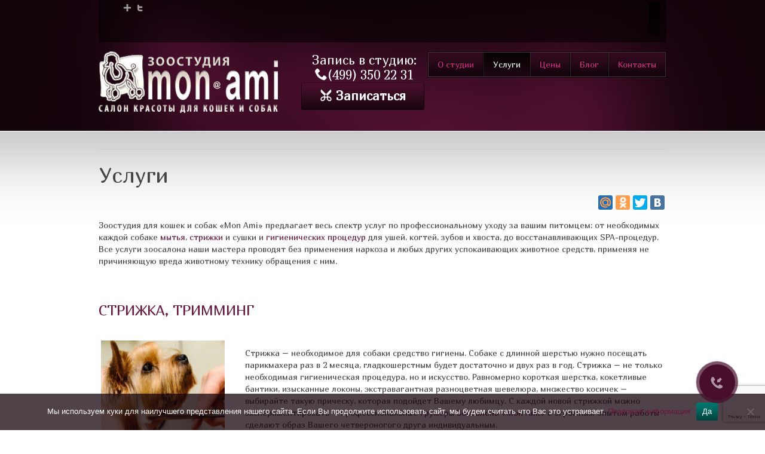

--- FILE ---
content_type: text/html; charset=UTF-8
request_url: https://www.monamistudio.ru/servicess/
body_size: 19402
content:
<!DOCTYPE HTML>
<html lang="" dir="">

<head><style>img.lazy{min-height:1px}</style><link href="https://www.monamistudio.ru/wp-content/plugins/w3-total-cache/pub/js/lazyload.min.js?x16334" as="script">
<meta charset="UTF-8" />
<meta http-equiv="X-UA-Compatible" content="IE=edge,chrome=1">
<meta name="viewport" content="width=device-width, initial-scale=1">
<title>Услуги зоосалона - Зоостудия «Mon Ami» - +7 (499) 390-2251</title>
<link rel="shortcut icon" href="/wp-content/themes/bd_beauty/favicon.ico?x16334" />
<link rel="apple-touch-icon-precomposed" href="/wp-content/themes/bd_beauty/apple_touch_icon.png?x16334" /> 
<link href="https://fonts.googleapis.com/css?family=Lato:100,100i,200,200i,300,300i,400,400i,500,500i,600,600i,700,700i,800,800i,900,900i%7COpen+Sans:100,100i,200,200i,300,300i,400,400i,500,500i,600,600i,700,700i,800,800i,900,900i%7CIndie+Flower:100,100i,200,200i,300,300i,400,400i,500,500i,600,600i,700,700i,800,800i,900,900i%7COswald:100,100i,200,200i,300,300i,400,400i,500,500i,600,600i,700,700i,800,800i,900,900i" rel="stylesheet"><meta name='robots' content='index, follow, max-image-preview:large, max-snippet:-1, max-video-preview:-1' />
<!-- Jetpack Site Verification Tags -->
<meta name="yandex-verification" content="ff3c8f672d007745" />

	<!-- This site is optimized with the Yoast SEO plugin v26.7 - https://yoast.com/wordpress/plugins/seo/ -->
	<meta name="description" content="Услуги зоосалона - профессиональный уход: от мытья, стрижки собак и кошек, сушки, гигиенических процедур для ушей, когтей, зубов и хвоста, до SPA." />
	<link rel="canonical" href="https://www.monamistudio.ru/servicess/" />
	<meta property="og:locale" content="ru_RU" />
	<meta property="og:type" content="article" />
	<meta property="og:title" content="Услуги зоосалона - Зоостудия «Mon Ami» - +7 (499) 390-2251" />
	<meta property="og:description" content="Услуги зоосалона - профессиональный уход: от мытья, стрижки собак и кошек, сушки, гигиенических процедур для ушей, когтей, зубов и хвоста, до SPA." />
	<meta property="og:url" content="https://www.monamistudio.ru/servicess/" />
	<meta property="og:site_name" content="Зоостудия «Mon Ami»" />
	<meta property="article:publisher" content="https://www.facebook.com/monamistudio.ru" />
	<meta property="article:modified_time" content="2023-01-19T07:14:02+00:00" />
	<meta property="og:image" content="https://www.monamistudio.ru/wp-content/uploads/2013/06/fancy-dog-needs-spa-wallpaper-7264-150x150.jpg" />
	<meta name="twitter:card" content="summary_large_image" />
	<meta name="twitter:site" content="@monami_studio" />
	<meta name="twitter:label1" content="Примерное время для чтения" />
	<meta name="twitter:data1" content="3 минуты" />
	<script type="application/ld+json" class="yoast-schema-graph">{"@context":"https://schema.org","@graph":[{"@type":"WebPage","@id":"https://www.monamistudio.ru/servicess/","url":"https://www.monamistudio.ru/servicess/","name":"Услуги зоосалона - Зоостудия «Mon Ami» - +7 (499) 390-2251","isPartOf":{"@id":"https://www.monamistudio.ru/#website"},"primaryImageOfPage":{"@id":"https://www.monamistudio.ru/servicess/#primaryimage"},"image":{"@id":"https://www.monamistudio.ru/servicess/#primaryimage"},"thumbnailUrl":"https://www.monamistudio.ru/wp-content/uploads/2013/06/fancy-dog-needs-spa-wallpaper-7264-150x150.jpg","datePublished":"2013-06-12T08:35:59+00:00","dateModified":"2023-01-19T07:14:02+00:00","description":"Услуги зоосалона - профессиональный уход: от мытья, стрижки собак и кошек, сушки, гигиенических процедур для ушей, когтей, зубов и хвоста, до SPA.","breadcrumb":{"@id":"https://www.monamistudio.ru/servicess/#breadcrumb"},"inLanguage":"ru-RU","potentialAction":[{"@type":"ReadAction","target":["https://www.monamistudio.ru/servicess/"]}]},{"@type":"ImageObject","inLanguage":"ru-RU","@id":"https://www.monamistudio.ru/servicess/#primaryimage","url":"https://www.monamistudio.ru/wp-content/uploads/2013/06/fancy-dog-needs-spa-wallpaper-7264.jpg","contentUrl":"https://www.monamistudio.ru/wp-content/uploads/2013/06/fancy-dog-needs-spa-wallpaper-7264.jpg","width":1600,"height":1200},{"@type":"BreadcrumbList","@id":"https://www.monamistudio.ru/servicess/#breadcrumb","itemListElement":[{"@type":"ListItem","position":1,"name":"Главное меню","item":"https://www.monamistudio.ru/"},{"@type":"ListItem","position":2,"name":"Услуги"}]},{"@type":"WebSite","@id":"https://www.monamistudio.ru/#website","url":"https://www.monamistudio.ru/","name":"Зоостудия «Mon Ami»","description":"Зоостудия «Mon Ami» - салон красоты для кошек и собак","publisher":{"@id":"https://www.monamistudio.ru/#organization"},"potentialAction":[{"@type":"SearchAction","target":{"@type":"EntryPoint","urlTemplate":"https://www.monamistudio.ru/?s={search_term_string}"},"query-input":{"@type":"PropertyValueSpecification","valueRequired":true,"valueName":"search_term_string"}}],"inLanguage":"ru-RU"},{"@type":"Organization","@id":"https://www.monamistudio.ru/#organization","name":"Зоостудия «Mon Ami»","url":"https://www.monamistudio.ru/","logo":{"@type":"ImageObject","inLanguage":"ru-RU","@id":"https://www.monamistudio.ru/#/schema/logo/image/","url":"https://www.monamistudio.ru/wp-content/uploads/2013/09/graw_monami_col_100.jpg","contentUrl":"https://www.monamistudio.ru/wp-content/uploads/2013/09/graw_monami_col_100.jpg","width":120,"height":120,"caption":"Зоостудия «Mon Ami»"},"image":{"@id":"https://www.monamistudio.ru/#/schema/logo/image/"},"sameAs":["https://www.facebook.com/monamistudio.ru","https://x.com/monami_studio"]}]}</script>
	<!-- / Yoast SEO plugin. -->


<link rel='dns-prefetch' href='//yastatic.net' />
<link rel='dns-prefetch' href='//stats.wp.com' />
<link rel="alternate" title="oEmbed (JSON)" type="application/json+oembed" href="https://www.monamistudio.ru/wp-json/oembed/1.0/embed?url=https%3A%2F%2Fwww.monamistudio.ru%2Fservicess%2F" />
<link rel="alternate" title="oEmbed (XML)" type="text/xml+oembed" href="https://www.monamistudio.ru/wp-json/oembed/1.0/embed?url=https%3A%2F%2Fwww.monamistudio.ru%2Fservicess%2F&#038;format=xml" />

		<style type="text/css">
			.mistape-test, .mistape_mistake_inner {color:  !important;}
			#mistape_dialog h2::before, #mistape_dialog .mistape_action, .mistape-letter-back {background-color:  !important; }
			#mistape_reported_text:before, #mistape_reported_text:after {border-color:  !important;}
            .mistape-letter-front .front-left {border-left-color:  !important;}
            .mistape-letter-front .front-right {border-right-color:  !important;}
            .mistape-letter-front .front-bottom, .mistape-letter-back > .mistape-letter-back-top, .mistape-letter-top {border-bottom-color:  !important;}
            .mistape-logo svg {fill:  !important;}
		</style>
		<style id='wp-img-auto-sizes-contain-inline-css' type='text/css'>
img:is([sizes=auto i],[sizes^="auto," i]){contain-intrinsic-size:3000px 1500px}
/*# sourceURL=wp-img-auto-sizes-contain-inline-css */
</style>
<link rel="stylesheet" href="https://www.monamistudio.ru/wp-content/cache/minify/09513.css?x16334" media="all" />



<style id='global-styles-inline-css' type='text/css'>
:root{--wp--preset--aspect-ratio--square: 1;--wp--preset--aspect-ratio--4-3: 4/3;--wp--preset--aspect-ratio--3-4: 3/4;--wp--preset--aspect-ratio--3-2: 3/2;--wp--preset--aspect-ratio--2-3: 2/3;--wp--preset--aspect-ratio--16-9: 16/9;--wp--preset--aspect-ratio--9-16: 9/16;--wp--preset--color--black: #000000;--wp--preset--color--cyan-bluish-gray: #abb8c3;--wp--preset--color--white: #ffffff;--wp--preset--color--pale-pink: #f78da7;--wp--preset--color--vivid-red: #cf2e2e;--wp--preset--color--luminous-vivid-orange: #ff6900;--wp--preset--color--luminous-vivid-amber: #fcb900;--wp--preset--color--light-green-cyan: #7bdcb5;--wp--preset--color--vivid-green-cyan: #00d084;--wp--preset--color--pale-cyan-blue: #8ed1fc;--wp--preset--color--vivid-cyan-blue: #0693e3;--wp--preset--color--vivid-purple: #9b51e0;--wp--preset--gradient--vivid-cyan-blue-to-vivid-purple: linear-gradient(135deg,rgb(6,147,227) 0%,rgb(155,81,224) 100%);--wp--preset--gradient--light-green-cyan-to-vivid-green-cyan: linear-gradient(135deg,rgb(122,220,180) 0%,rgb(0,208,130) 100%);--wp--preset--gradient--luminous-vivid-amber-to-luminous-vivid-orange: linear-gradient(135deg,rgb(252,185,0) 0%,rgb(255,105,0) 100%);--wp--preset--gradient--luminous-vivid-orange-to-vivid-red: linear-gradient(135deg,rgb(255,105,0) 0%,rgb(207,46,46) 100%);--wp--preset--gradient--very-light-gray-to-cyan-bluish-gray: linear-gradient(135deg,rgb(238,238,238) 0%,rgb(169,184,195) 100%);--wp--preset--gradient--cool-to-warm-spectrum: linear-gradient(135deg,rgb(74,234,220) 0%,rgb(151,120,209) 20%,rgb(207,42,186) 40%,rgb(238,44,130) 60%,rgb(251,105,98) 80%,rgb(254,248,76) 100%);--wp--preset--gradient--blush-light-purple: linear-gradient(135deg,rgb(255,206,236) 0%,rgb(152,150,240) 100%);--wp--preset--gradient--blush-bordeaux: linear-gradient(135deg,rgb(254,205,165) 0%,rgb(254,45,45) 50%,rgb(107,0,62) 100%);--wp--preset--gradient--luminous-dusk: linear-gradient(135deg,rgb(255,203,112) 0%,rgb(199,81,192) 50%,rgb(65,88,208) 100%);--wp--preset--gradient--pale-ocean: linear-gradient(135deg,rgb(255,245,203) 0%,rgb(182,227,212) 50%,rgb(51,167,181) 100%);--wp--preset--gradient--electric-grass: linear-gradient(135deg,rgb(202,248,128) 0%,rgb(113,206,126) 100%);--wp--preset--gradient--midnight: linear-gradient(135deg,rgb(2,3,129) 0%,rgb(40,116,252) 100%);--wp--preset--font-size--small: 13px;--wp--preset--font-size--medium: 20px;--wp--preset--font-size--large: 36px;--wp--preset--font-size--x-large: 42px;--wp--preset--spacing--20: 0.44rem;--wp--preset--spacing--30: 0.67rem;--wp--preset--spacing--40: 1rem;--wp--preset--spacing--50: 1.5rem;--wp--preset--spacing--60: 2.25rem;--wp--preset--spacing--70: 3.38rem;--wp--preset--spacing--80: 5.06rem;--wp--preset--shadow--natural: 6px 6px 9px rgba(0, 0, 0, 0.2);--wp--preset--shadow--deep: 12px 12px 50px rgba(0, 0, 0, 0.4);--wp--preset--shadow--sharp: 6px 6px 0px rgba(0, 0, 0, 0.2);--wp--preset--shadow--outlined: 6px 6px 0px -3px rgb(255, 255, 255), 6px 6px rgb(0, 0, 0);--wp--preset--shadow--crisp: 6px 6px 0px rgb(0, 0, 0);}:where(.is-layout-flex){gap: 0.5em;}:where(.is-layout-grid){gap: 0.5em;}body .is-layout-flex{display: flex;}.is-layout-flex{flex-wrap: wrap;align-items: center;}.is-layout-flex > :is(*, div){margin: 0;}body .is-layout-grid{display: grid;}.is-layout-grid > :is(*, div){margin: 0;}:where(.wp-block-columns.is-layout-flex){gap: 2em;}:where(.wp-block-columns.is-layout-grid){gap: 2em;}:where(.wp-block-post-template.is-layout-flex){gap: 1.25em;}:where(.wp-block-post-template.is-layout-grid){gap: 1.25em;}.has-black-color{color: var(--wp--preset--color--black) !important;}.has-cyan-bluish-gray-color{color: var(--wp--preset--color--cyan-bluish-gray) !important;}.has-white-color{color: var(--wp--preset--color--white) !important;}.has-pale-pink-color{color: var(--wp--preset--color--pale-pink) !important;}.has-vivid-red-color{color: var(--wp--preset--color--vivid-red) !important;}.has-luminous-vivid-orange-color{color: var(--wp--preset--color--luminous-vivid-orange) !important;}.has-luminous-vivid-amber-color{color: var(--wp--preset--color--luminous-vivid-amber) !important;}.has-light-green-cyan-color{color: var(--wp--preset--color--light-green-cyan) !important;}.has-vivid-green-cyan-color{color: var(--wp--preset--color--vivid-green-cyan) !important;}.has-pale-cyan-blue-color{color: var(--wp--preset--color--pale-cyan-blue) !important;}.has-vivid-cyan-blue-color{color: var(--wp--preset--color--vivid-cyan-blue) !important;}.has-vivid-purple-color{color: var(--wp--preset--color--vivid-purple) !important;}.has-black-background-color{background-color: var(--wp--preset--color--black) !important;}.has-cyan-bluish-gray-background-color{background-color: var(--wp--preset--color--cyan-bluish-gray) !important;}.has-white-background-color{background-color: var(--wp--preset--color--white) !important;}.has-pale-pink-background-color{background-color: var(--wp--preset--color--pale-pink) !important;}.has-vivid-red-background-color{background-color: var(--wp--preset--color--vivid-red) !important;}.has-luminous-vivid-orange-background-color{background-color: var(--wp--preset--color--luminous-vivid-orange) !important;}.has-luminous-vivid-amber-background-color{background-color: var(--wp--preset--color--luminous-vivid-amber) !important;}.has-light-green-cyan-background-color{background-color: var(--wp--preset--color--light-green-cyan) !important;}.has-vivid-green-cyan-background-color{background-color: var(--wp--preset--color--vivid-green-cyan) !important;}.has-pale-cyan-blue-background-color{background-color: var(--wp--preset--color--pale-cyan-blue) !important;}.has-vivid-cyan-blue-background-color{background-color: var(--wp--preset--color--vivid-cyan-blue) !important;}.has-vivid-purple-background-color{background-color: var(--wp--preset--color--vivid-purple) !important;}.has-black-border-color{border-color: var(--wp--preset--color--black) !important;}.has-cyan-bluish-gray-border-color{border-color: var(--wp--preset--color--cyan-bluish-gray) !important;}.has-white-border-color{border-color: var(--wp--preset--color--white) !important;}.has-pale-pink-border-color{border-color: var(--wp--preset--color--pale-pink) !important;}.has-vivid-red-border-color{border-color: var(--wp--preset--color--vivid-red) !important;}.has-luminous-vivid-orange-border-color{border-color: var(--wp--preset--color--luminous-vivid-orange) !important;}.has-luminous-vivid-amber-border-color{border-color: var(--wp--preset--color--luminous-vivid-amber) !important;}.has-light-green-cyan-border-color{border-color: var(--wp--preset--color--light-green-cyan) !important;}.has-vivid-green-cyan-border-color{border-color: var(--wp--preset--color--vivid-green-cyan) !important;}.has-pale-cyan-blue-border-color{border-color: var(--wp--preset--color--pale-cyan-blue) !important;}.has-vivid-cyan-blue-border-color{border-color: var(--wp--preset--color--vivid-cyan-blue) !important;}.has-vivid-purple-border-color{border-color: var(--wp--preset--color--vivid-purple) !important;}.has-vivid-cyan-blue-to-vivid-purple-gradient-background{background: var(--wp--preset--gradient--vivid-cyan-blue-to-vivid-purple) !important;}.has-light-green-cyan-to-vivid-green-cyan-gradient-background{background: var(--wp--preset--gradient--light-green-cyan-to-vivid-green-cyan) !important;}.has-luminous-vivid-amber-to-luminous-vivid-orange-gradient-background{background: var(--wp--preset--gradient--luminous-vivid-amber-to-luminous-vivid-orange) !important;}.has-luminous-vivid-orange-to-vivid-red-gradient-background{background: var(--wp--preset--gradient--luminous-vivid-orange-to-vivid-red) !important;}.has-very-light-gray-to-cyan-bluish-gray-gradient-background{background: var(--wp--preset--gradient--very-light-gray-to-cyan-bluish-gray) !important;}.has-cool-to-warm-spectrum-gradient-background{background: var(--wp--preset--gradient--cool-to-warm-spectrum) !important;}.has-blush-light-purple-gradient-background{background: var(--wp--preset--gradient--blush-light-purple) !important;}.has-blush-bordeaux-gradient-background{background: var(--wp--preset--gradient--blush-bordeaux) !important;}.has-luminous-dusk-gradient-background{background: var(--wp--preset--gradient--luminous-dusk) !important;}.has-pale-ocean-gradient-background{background: var(--wp--preset--gradient--pale-ocean) !important;}.has-electric-grass-gradient-background{background: var(--wp--preset--gradient--electric-grass) !important;}.has-midnight-gradient-background{background: var(--wp--preset--gradient--midnight) !important;}.has-small-font-size{font-size: var(--wp--preset--font-size--small) !important;}.has-medium-font-size{font-size: var(--wp--preset--font-size--medium) !important;}.has-large-font-size{font-size: var(--wp--preset--font-size--large) !important;}.has-x-large-font-size{font-size: var(--wp--preset--font-size--x-large) !important;}
/*# sourceURL=global-styles-inline-css */
</style>

<style id='classic-theme-styles-inline-css' type='text/css'>
/*! This file is auto-generated */
.wp-block-button__link{color:#fff;background-color:#32373c;border-radius:9999px;box-shadow:none;text-decoration:none;padding:calc(.667em + 2px) calc(1.333em + 2px);font-size:1.125em}.wp-block-file__button{background:#32373c;color:#fff;text-decoration:none}
/*# sourceURL=/wp-includes/css/classic-themes.min.css */
</style>
<link rel="stylesheet" href="https://www.monamistudio.ru/wp-content/cache/minify/cac77.css?x16334" media="all" />








<script type="text/javascript" src="https://www.monamistudio.ru/wp-includes/js/jquery/jquery.min.js?x16334" id="jquery-core-js"></script>
<script type="text/javascript" src="https://www.monamistudio.ru/wp-includes/js/jquery/jquery-migrate.min.js?x16334" id="jquery-migrate-js"></script>
<script type="text/javascript" src="https://www.monamistudio.ru/wp-content/plugins/ppm-testimonial/js/jquery.quote_rotator.js?x16334" id="ppm-tm-plugin-main-active-js"></script>
<script type="text/javascript" src="https://www.monamistudio.ru/wp-content/plugins/ppm-testimonial/js/ppm-tm-active.js?x16334" id="ppm-tm-plugin-script-active-js"></script>
<script type="text/javascript" src="https://www.monamistudio.ru/wp-content/plugins/wp-yandex-metrika/assets/YmEc.min.js?x16334" id="wp-yandex-metrika_YmEc-js"></script>
<script type="text/javascript" id="wp-yandex-metrika_YmEc-js-after">
/* <![CDATA[ */
window.tmpwpym={datalayername:'dataLayer',counters:JSON.parse('[{"number":"22202137","webvisor":"1"},{"number":"60140791","webvisor":"1"}]'),targets:JSON.parse('[]')};
//# sourceURL=wp-yandex-metrika_YmEc-js-after
/* ]]> */
</script>
<script type="text/javascript" src="https://www.monamistudio.ru/wp-content/plugins/wp-yandex-metrika/assets/frontend.min.js?x16334" id="wp-yandex-metrika_frontend-js"></script>
<script type="text/javascript" id="layerslider-utils-js-extra">
/* <![CDATA[ */
var LS_Meta = {"v":"7.15.1","fixGSAP":"1"};
//# sourceURL=layerslider-utils-js-extra
/* ]]> */
</script>
<script type="text/javascript" src="https://www.monamistudio.ru/wp-content/plugins/LayerSlider/assets/static/layerslider/js/layerslider.utils.js?x16334" id="layerslider-utils-js"></script>
<script type="text/javascript" src="https://www.monamistudio.ru/wp-content/plugins/LayerSlider/assets/static/layerslider/js/layerslider.kreaturamedia.jquery.js?x16334" id="layerslider-js"></script>
<script type="text/javascript" src="https://www.monamistudio.ru/wp-content/plugins/LayerSlider/assets/static/layerslider/js/layerslider.transitions.js?x16334" id="layerslider-transitions-js"></script>
<script type="text/javascript" src="//yastatic.net/share/share.js?ver=6.9" id="ya-share-js"></script>
<script></script><meta name="generator" content="Powered by LayerSlider 7.15.1 - Build Heros, Sliders, and Popups. Create Animations and Beautiful, Rich Web Content as Easy as Never Before on WordPress." />
<!-- LayerSlider updates and docs at: https://layerslider.com -->
<link rel='shortlink' href='https://wp.me/PemmsH-ka' />

<!-- Lara's Google Analytics - https://www.xtraorbit.com/wordpress-google-analytics-dashboard-widget/ -->
<script async src="https://www.googletagmanager.com/gtag/js?id=G-BHVD9ZRLPB"></script>
<script>
  window.dataLayer = window.dataLayer || [];
  function gtag(){dataLayer.push(arguments);}
  gtag('js', new Date());
  gtag('config', 'G-BHVD9ZRLPB');
</script>


<script src="/wp-content/plugins/widgetkit/cache/widgetkit-7d7b3b43.js?x16334"></script>
<meta name="verification" content="f612c7d25f5690ad41496fcfdbf8d1" />	<style>img#wpstats{display:none}</style>
		<meta name="generator" content="Powered by WPBakery Page Builder - drag and drop page builder for WordPress."/>
        <!-- Yandex.Metrica counter -->
        <script type="text/javascript">
            (function (m, e, t, r, i, k, a) {
                m[i] = m[i] || function () {
                    (m[i].a = m[i].a || []).push(arguments)
                };
                m[i].l = 1 * new Date();
                k = e.createElement(t), a = e.getElementsByTagName(t)[0], k.async = 1, k.src = r, a.parentNode.insertBefore(k, a)
            })

            (window, document, "script", "https://mc.yandex.ru/metrika/tag.js", "ym");

            ym("22202137", "init", {
                clickmap: true,
                trackLinks: true,
                accurateTrackBounce: true,
                webvisor: true,
                ecommerce: "dataLayer",
                params: {
                    __ym: {
                        "ymCmsPlugin": {
                            "cms": "wordpress",
                            "cmsVersion":"6.9",
                            "pluginVersion": "1.2.2",
                            "ymCmsRip": "1546123838"
                        }
                    }
                }
            });
        </script>
        <!-- /Yandex.Metrica counter -->
                <!-- Yandex.Metrica counter -->
        <script type="text/javascript">
            (function (m, e, t, r, i, k, a) {
                m[i] = m[i] || function () {
                    (m[i].a = m[i].a || []).push(arguments)
                };
                m[i].l = 1 * new Date();
                k = e.createElement(t), a = e.getElementsByTagName(t)[0], k.async = 1, k.src = r, a.parentNode.insertBefore(k, a)
            })

            (window, document, "script", "https://mc.yandex.ru/metrika/tag.js", "ym");

            ym("60140791", "init", {
                clickmap: true,
                trackLinks: true,
                accurateTrackBounce: true,
                webvisor: true,
                ecommerce: "dataLayer",
                params: {
                    __ym: {
                        "ymCmsPlugin": {
                            "cms": "wordpress",
                            "cmsVersion":"6.9",
                            "pluginVersion": "1.2.2",
                            "ymCmsRip": "1546123838"
                        }
                    }
                }
            });
        </script>
        <!-- /Yandex.Metrica counter -->
        <noscript><style> .wpb_animate_when_almost_visible { opacity: 1; }</style></noscript><link rel="stylesheet" href="/wp-content/themes/bd_beauty/cache/gzip.php?template-ce4f4dae.css" />
<link rel="stylesheet" href="https://fonts.googleapis.com/css?family=Marmelad" />
<script src="/wp-content/themes/bd_beauty/cache/gzip.php?template-36769c6f.js"></script>
<link rel="stylesheet" href="https://www.monamistudio.ru/wp-content/cache/minify/1adc1.css?x16334" media="all" />


</head>

<body id="page" class="wp-singular page-template-default page page-id-1250 page-parent wp-theme-bd_beauty isblog responsive  cookies-not-set wpb-js-composer js-comp-ver-8.7.2 vc_responsive" data-config='{"twitter":0,"plusone":0,"facebook":0}'>

	<div class="header-wrapper">	
<div class="header-shadow">
	<div class="wrapper clearfix">

		<header id="header">

						<div id="toolbar" class="clearfix">

								<div class="float-left">
				
									
					<div class="module widget_block  deepest">

			<ul class="social-bookmark">
<li class="icon googleplus"><a href="http://google.com/+MonamistudioRu" title="Мы на Google+" rel="publisher nofollow external noopener noreferrer" target="_blank" data-wpel-link="external" class="wpel-icon-right">Google+<i class="wpel-icon fa fa-external-link" aria-hidden="true"></i></a></li>
<li class="icon twitter"><a href="http://twitter.com/MonAmi_Studio" title="Мы в Twitter" target="_blank" data-wpel-link="external" rel="nofollow external noopener noreferrer" class="wpel-icon-right">Twitter<i class="wpel-icon fa fa-external-link" aria-hidden="true"></i></a></li>
</ul>		
</div>					
				</div>
									
								<div class="float-right"><div class="module widget_text  deepest">

			<div align="center"><img class="lazy" alt="рождество" src="data:image/svg+xml,%3Csvg%20xmlns='http://www.w3.org/2000/svg'%20viewBox='0%200%2020%2054'%3E%3C/svg%3E" data-src="/wp-content/themes/bd_beauty/images/menu-shadow-active.png?x16334" width="20" height="54"></div>		
</div></div>
								
			</div>
			
				
			<div id="headerbar" class="clearfix">
			
				
				
				
					
				<a id="logo" href="https://www.monamistudio.ru/" data-wpel-link="internal" target="_self" rel="follow"><div class="textwidget custom-html-widget"><img class="size-auto lazy" src="data:image/svg+xml,%3Csvg%20xmlns='http://www.w3.org/2000/svg'%20viewBox='0%200%20300%2088'%3E%3C/svg%3E" data-src="/wp-content/uploads/monamistudio-logo.png?x16334" width="300" height="88" alt="Mon Ami Studio" /></div></a>
				
				


                
                                <div id="menubar" class="clearfix">
                    
                                        <nav id="menu"><ul class="menu menu-dropdown"><li class="level1 item1875 parent"><a href="https://www.monamistudio.ru/" class="level1 parent" data-wpel-link="internal" target="_self" rel="follow"><span>О студии</span></a><div class="dropdown columns1"><div class="dropdown-bg"><div><div class="width100 column"><ul class="level2"><li class="level2 item2221"><a href="https://www.monamistudio.ru/legal/" class="level2" data-wpel-link="internal" target="_self" rel="follow"><span>Правила работы</span></a></li><li class="level2 item1203"><a href="https://www.monamistudio.ru/news/" class="level2" data-wpel-link="internal" target="_self" rel="follow"><span>Новости</span></a></li><li class="level2 item1204"><a href="https://www.monamistudio.ru/staff-profile/" class="level2" data-wpel-link="internal" target="_self" rel="follow"><span>Мастера</span></a></li><li class="level2 item1205"><a href="https://www.monamistudio.ru/responces/" class="level2" data-wpel-link="internal" target="_self" rel="follow"><span>Отзывы</span></a></li><li class="level2 item2445"><a href="https://www.monamistudio.ru/jobs/" class="level2" data-wpel-link="internal" target="_self" rel="follow"><span>Вакансии</span></a></li><li class="level2 item1206"><a href="https://www.monamistudio.ru/contact/" class="level2" data-wpel-link="internal" target="_self" rel="follow"><span>Контакты</span></a></li></ul></div></div></div></div></li><li class="level1 item1253 parent active current"><a href="https://www.monamistudio.ru/servicess/" class="level1 parent active current" data-wpel-link="internal" target="_self" rel="follow"><span>Услуги</span></a><div class="dropdown columns1"><div class="dropdown-bg"><div><div class="width100 column"><ul class="level2"><li class="level2 item1421 parent"><a href="https://www.monamistudio.ru/servicess/grooming/" class="level2 parent" data-wpel-link="internal" target="_self" rel="follow"><span>Стрижка и тримминг собак</span></a><ul class="level3"><li class="level3 item1603"><a href="https://www.monamistudio.ru/servicess/grooming/complete/" class="level3" data-wpel-link="internal" target="_self" rel="follow"><span>Комплексный уход для собак</span></a></li><li class="level3 item1381"><a href="https://www.monamistudio.ru/servicess/grooming/health/" class="level3" data-wpel-link="internal" target="_self" rel="follow"><span>Гигиеническая стрижка собак</span></a></li></ul></li><li class="level2 item1604"><a href="https://www.monamistudio.ru/servicess/bath/" class="level2" data-wpel-link="internal" target="_self" rel="follow"><span>Мытьё и сушка собак</span></a></li><li class="level2 item1796"><a href="https://www.monamistudio.ru/servicess/healthcare/teeth/" class="level2" data-wpel-link="internal" target="_self" rel="follow"><span>Чистка зубов у собак</span></a></li><li class="level2 item1441"><a href="https://www.monamistudio.ru/servicess/healthcare/" class="level2" data-wpel-link="internal" target="_self" rel="follow"><span>Гигиенический уход за собакой</span></a></li><li class="level2 item2050"><a href="https://www.monamistudio.ru/service/cats/" class="level2" data-wpel-link="internal" target="_self" rel="follow"><span>Стрижка и мытьё кошек</span></a></li><li class="level2 item2338"><a href="https://www.monamistudio.ru/servicess/tattoo/" class="level2" data-wpel-link="internal" target="_self" rel="follow"><span>Тату и рисунок стрижкой</span></a></li></ul></div></div></div></div></li><li class="level1 item1864 parent"><a href="https://www.monamistudio.ru/price/" class="level1 parent" data-wpel-link="internal" target="_self" rel="follow"><span>Цены</span></a><div class="dropdown columns1"><div class="dropdown-bg"><div><div class="width100 column"><ul class="level2"><li class="level2 item2790"><a href="https://www.monamistudio.ru/price/" class="level2" data-wpel-link="internal" target="_self" rel="follow"><span>Прейскурант</span></a></li><li class="level2 item1189"><a href="https://www.monamistudio.ru/offers/" class="level2" data-wpel-link="internal" target="_self" rel="follow"><span>Скидки и акции</span></a></li><li class="level2 item2457"><a href="https://www.monamistudio.ru/legal/" class="level2" data-wpel-link="internal" target="_self" rel="follow"><span>Правила работы</span></a></li></ul></div></div></div></div></li><li class="level1 item2446 parent"><a href="https://www.monamistudio.ru/blog/" class="level1 parent" data-wpel-link="internal" target="_self" rel="follow"><span>Блог</span></a><div class="dropdown columns1"><div class="dropdown-bg"><div><div class="width100 column"><ul class="level2"><li class="level2 item2482"><a href="https://www.monamistudio.ru/blog/" class="level2" data-wpel-link="internal" target="_self" rel="follow"><span>Статьи</span></a></li><li class="level2 item2197"><a href="https://www.monamistudio.ru/photo-gallery/" class="level2" data-wpel-link="internal" target="_self" rel="follow"><span>Фотоальбом</span></a></li><li class="level2 item2454"><a href="https://www.monamistudio.ru/frequently-asked-question/" class="level2" data-wpel-link="internal" target="_self" rel="follow"><span>Ответы на вопросы</span></a></li><li class="level2 item2159"><a href="https://www.monamistudio.ru/links/" class="level2" data-wpel-link="internal" target="_self" rel="follow"><span>Ссылки</span></a></li></ul></div></div></div></div></li><li class="level1 item692"><a href="https://www.monamistudio.ru/contact/" class="level1" data-wpel-link="internal" target="_self" rel="follow"><span>Контакты</span></a></li></ul></nav>
                                        
                </div>
                                
				
								<div class="module widget_text  deepest">

			<div class="text center"><span style="color:#FFFFFF;" class="text big" >Запись в студию:</span><br/><span class="icon-phone text big" style="color:#FFFFFF;">(499) 350 22 31</span><br/><a class="button bigger" href="/appointment-system/" target="_self" data-wpel-link="internal" rel="follow"><span class="icon icon-scissors"> </span>Записаться</a></div>		
</div>								
			</div>
			
			
            
          	  
            
          
		
					
		</header>
        
 </div>
 </div>
 </div>
 
 <div class="body-wrapper">
 <div class="wrapper clearfix">
 		
         

				
		        
                
		
				<div id="main" class="grid-block">

			<div id="maininner" class="grid-box">

				
								<section id="breadcrumbs"></section>
				                
                
								<section id="content" class="grid-block"><div id="system" class="servicePage">

					
		<article class="item">
		
			<header>
		
				<h1 class="title">Услуги</h1>
				
			</header>
			
			<div class="content clearfix"><div class="wpb-content-wrapper"><!--WP Ya.share--><div class="wp_ya_share" style="text-align:right;">
	<div id="yashare1"></div>
	<script type="text/javascript">
		<!--
		var yashareInstance1 = new Ya.share({
			element: "yashare1",
			
			l10n: "ru",
			theme: "counter",
			elementStyle: {
				type: "button",  quickServices: ['moimir', 'odnoklassniki', 'twitter', 'vkontakte', 'yazakladki']
			},
			popupStyle: {copyPasteField:true,
				blocks: {'Поделитесь с друзьями:': ['blogger', 'digg', 'evernote', 'delicious', 'diary', 'friendfeed', 'juick', 'liveinternet', 'linkedin', 'lj', 'moikrug', 'myspace', 'tutby', 'yazakladki', 'surfingbird']}
			}

		});
		//-->
	</script></div><!--/WP Ya.share--><div class="vc_row wpb_row vc_row-fluid"><div class="wpb_column vc_column_container vc_col-sm-12"><div class="vc_column-inner"><div class="wpb_wrapper">
	<div class="wpb_text_column wpb_content_element">
		<div class="wpb_wrapper">
			<p>Зоостудия для кошек и собак «Mon Ami» предлагает весь спектр услуг по профессиональному уходу за вашим питомцем: от необходимых каждой собаке <a title="Мытьё и сушка собак" href="https://www.monamistudio.ru/servicess/bath/" target="_self" rel="noopener noreferrer follow" data-wpel-link="internal">мытья</a>, <a title="Стрижка, тримминг собак" href="https://www.monamistudio.ru/servicess/grooming/" target="_self" rel="noopener noreferrer follow" data-wpel-link="internal">стрижки</a> и сушки и <a title="Гигиенические процедуры" href="https://www.monamistudio.ru/servicess/healthcare/" data-wpel-link="internal" target="_self" rel="follow">гигиенических процедур</a> для ушей, когтей, зубов и хвоста, до восстанавливающих SPA-процедур. Все услуги зоосалона наши мастера проводят без применения наркоза и любых других успокаивающих животное средств, применяя не причиняющую вреда животному технику обращения с ним.</p>

		</div>
	</div>
</div></div></div></div><div class="vc_row wpb_row vc_row-fluid"><div class="wpb_column vc_column_container vc_col-sm-12"><div class="vc_column-inner"><div class="wpb_wrapper">
	<div class="wpb_text_column wpb_content_element">
		<div class="wpb_wrapper">
			<h2><a title="Стрижка, тримминг собак" href="https://www.monamistudio.ru/servicess/grooming/" data-wpel-link="internal" target="_self" rel="follow">СТРИЖКА, ТРИММИНГ</a></h2>

		</div>
	</div>
<div class="vc_row wpb_row vc_inner vc_row-fluid"><div class="wpb_column vc_column_container vc_col-sm-3"><div class="vc_column-inner"><div class="wpb_wrapper"><div class="wpb_gallery wpb_content_element vc_clearfix wpb_content_element"><div class="wpb_wrapper"><div class="wpb_gallery_slides wpb_flexslider flexslider_fade flexslider" data-interval="3" data-flex_fx="fade"><ul class="slides"><li><a href="https://www.monamistudio.ru/servicess/grooming/" target="_self" data-wpel-link="internal" rel="follow"><img decoding="async" class=" lazy" src="data:image/svg+xml,%3Csvg%20xmlns='http://www.w3.org/2000/svg'%20viewBox='0%200%20200%20200'%3E%3C/svg%3E" data-src="https://www.monamistudio.ru/wp-content/uploads/2013/06/monamistudio-1011-200x200.jpg?x16334" width="200" height="200" alt="Комплексный уход" title="monamistudio-1011" /></a></li><li><a href="https://www.monamistudio.ru/servicess/grooming/" target="_self" data-wpel-link="internal" rel="follow"><img decoding="async" class=" lazy" src="data:image/svg+xml,%3Csvg%20xmlns='http://www.w3.org/2000/svg'%20viewBox='0%200%20200%20200'%3E%3C/svg%3E" data-src="https://www.monamistudio.ru/wp-content/uploads/2013/06/monamistudio-1103-200x200.jpg?x16334" width="200" height="200" alt="monamistudio-1103" title="monamistudio-1103" /></a></li><li><a href="https://www.monamistudio.ru/servicess/grooming/" target="_self" data-wpel-link="internal" rel="follow"><img decoding="async" class=" lazy" src="data:image/svg+xml,%3Csvg%20xmlns='http://www.w3.org/2000/svg'%20viewBox='0%200%20200%20200'%3E%3C/svg%3E" data-src="https://www.monamistudio.ru/wp-content/uploads/2013/06/monamistudio-1110-200x200.jpg?x16334" width="200" height="200" alt="monamistudio-1110" title="monamistudio-1110" /></a></li><li><a href="https://www.monamistudio.ru/servicess/grooming/" target="_self" data-wpel-link="internal" rel="follow"><img decoding="async" class=" lazy" src="data:image/svg+xml,%3Csvg%20xmlns='http://www.w3.org/2000/svg'%20viewBox='0%200%20200%20200'%3E%3C/svg%3E" data-src="https://www.monamistudio.ru/wp-content/uploads/2013/06/monamistudio-1002-200x200.jpg?x16334" width="200" height="200" alt="monamistudio-1002" title="monamistudio-1002" /></a></li><li><a href="https://www.monamistudio.ru/servicess/grooming/" target="_self" data-wpel-link="internal" rel="follow"><img decoding="async" class=" lazy" src="data:image/svg+xml,%3Csvg%20xmlns='http://www.w3.org/2000/svg'%20viewBox='0%200%20200%20200'%3E%3C/svg%3E" data-src="https://www.monamistudio.ru/wp-content/uploads/2013/06/monamistudio-1102-200x200.jpg?x16334" width="200" height="200" alt="monamistudio-1102" title="monamistudio-1102" /></a></li></ul></div></div></div></div></div></div><div class="wpb_column vc_column_container vc_col-sm-9"><div class="vc_column-inner"><div class="wpb_wrapper">
	<div class="wpb_text_column wpb_content_element">
		<div class="wpb_wrapper">
			<p>Стрижка – необходимое для собаки средство гигиены. Собаке с длинной шерстью нужно посещать парикмахера раз в 2 месяца, гладкошерстным будет достаточно и двух раз в год. Стрижка – не только необходимая гигиеническая процедура, но и искусство. Равномерно короткая шерстка, кокетливые бантики, изысканные локоны, экстравагантная разноцветная шевелюра, множество косичек – выбирайте такую прическу, которая подойдет Вашему любимцу. С каждой новой стрижкой можно экспериментировать – профессиональные <a title="Мастера зоосалона" href="https//www.monamistudio.ru/staff-profile/" data-wpel-link="internal" target="_self" rel="follow">грумеры Зоосалона «Mon Ami»</a> с огромным опытом работы сделают образ Вашего четвероногого друга индивидуальным.</p>
<p><span class="icon-forward" style = 'color: ;'></span> <a title="Стрижка и тримминг собак" href="https://www.monamistudio.ru/servicess/grooming/" data-wpel-link="internal" target="_self" rel="follow">Подробнее&#8230;</a></p>

		</div>
	</div>
</div></div></div></div></div></div></div></div><div class="vc_row wpb_row vc_row-fluid"><div class="wpb_column vc_column_container vc_col-sm-12"><div class="vc_column-inner"><div class="wpb_wrapper">
	<div class="wpb_text_column wpb_content_element">
		<div class="wpb_wrapper">
			<h2><a title="Мытьё и сушка собак" href="https://www.monamistudio.ru/servicess/bath/" data-wpel-link="internal" target="_self" rel="follow">МЫТЬЁ И СУШКА</a></h2>

		</div>
	</div>
<div class="vc_row wpb_row vc_inner vc_row-fluid"><div class="wpb_column vc_column_container vc_col-sm-3"><div class="vc_column-inner"><div class="wpb_wrapper"><div class="wpb_gallery wpb_content_element vc_clearfix wpb_content_element"><div class="wpb_wrapper"><div class="wpb_gallery_slides wpb_flexslider flexslider_fade flexslider" data-interval="3" data-flex_fx="fade"><ul class="slides"><li><a href="https://www.monamistudio.ru/servicess/bath/" target="_self" data-wpel-link="internal" rel="follow"><img decoding="async" class=" lazy" src="data:image/svg+xml,%3Csvg%20xmlns='http://www.w3.org/2000/svg'%20viewBox='0%200%20200%20200'%3E%3C/svg%3E" data-src="https://www.monamistudio.ru/wp-content/uploads/2013/06/monamistudio-1112-200x200.jpg?x16334" width="200" height="200" alt="monamistudio-1112" title="monamistudio-1112" /></a></li><li><a href="https://www.monamistudio.ru/servicess/bath/" target="_self" data-wpel-link="internal" rel="follow"><img decoding="async" class=" lazy" src="data:image/svg+xml,%3Csvg%20xmlns='http://www.w3.org/2000/svg'%20viewBox='0%200%20200%20200'%3E%3C/svg%3E" data-src="https://www.monamistudio.ru/wp-content/uploads/2013/06/monamistudio-1106-200x200.jpg?x16334" width="200" height="200" alt="monamistudio-1106" title="monamistudio-1106" /></a></li><li><a href="https://www.monamistudio.ru/servicess/bath/" target="_self" data-wpel-link="internal" rel="follow"><img decoding="async" class=" lazy" src="data:image/svg+xml,%3Csvg%20xmlns='http://www.w3.org/2000/svg'%20viewBox='0%200%20200%20200'%3E%3C/svg%3E" data-src="https://www.monamistudio.ru/wp-content/uploads/2013/06/monamistudio-1105-200x200.jpg?x16334" width="200" height="200" alt="Грумер" title="monamistudio-1105" /></a></li><li><a href="https://www.monamistudio.ru/servicess/bath/" target="_self" data-wpel-link="internal" rel="follow"><img decoding="async" class=" lazy" src="data:image/svg+xml,%3Csvg%20xmlns='http://www.w3.org/2000/svg'%20viewBox='0%200%20200%20200'%3E%3C/svg%3E" data-src="https://www.monamistudio.ru/wp-content/uploads/2013/06/monamistudio-1109-200x200.jpg?x16334" width="200" height="200" alt="monamistudio-1109" title="monamistudio-1109" /></a></li><li><a href="https://www.monamistudio.ru/servicess/bath/" target="_self" data-wpel-link="internal" rel="follow"><img decoding="async" class=" lazy" src="data:image/svg+xml,%3Csvg%20xmlns='http://www.w3.org/2000/svg'%20viewBox='0%200%20200%20200'%3E%3C/svg%3E" data-src="https://www.monamistudio.ru/wp-content/uploads/2013/06/monamistudio-1111-200x200.jpg?x16334" width="200" height="200" alt="monamistudio-1111" title="monamistudio-1111" /></a></li></ul></div></div></div></div></div></div><div class="wpb_column vc_column_container vc_col-sm-9"><div class="vc_column-inner"><div class="wpb_wrapper">
	<div class="wpb_text_column wpb_content_element">
		<div class="wpb_wrapper">
			<p>Чаще всего мыть собаку необходимо в межсезонные периоды &#8212; весной и осенью. Смена погоды, температуры &#8212; и Ваш питомец превращается в мокрого и грязного чертенка, который так и норовит отряхнуться в прихожей. Казалось бы, короткого, чуть теплого душа вполне достаточно для того, чтобы вернуть Вашему питомцу его прежний вид. Но эта обычная, на первый взгляд, процедура таит в себе много важных моментов и особенностей, которыми профессиональные <a title="Мастера зоосалона" href="https//www.monamistudio.ru/staff-profile/" data-wpel-link="internal" target="_self" rel="follow">грумеры Зоосалона «Mon Ami»</a> с Вами поделятся.</p>
<p><span class="icon-forward" style = 'color: ;'></span> <a title="Мытьё и сушка собак" href="https://www.monamistudio.ru/servicess/bath/" data-wpel-link="internal" target="_self" rel="follow">Подробнее&#8230;</a></p>

		</div>
	</div>
</div></div></div></div></div></div></div></div><div class="vc_row wpb_row vc_row-fluid"><div class="wpb_column vc_column_container vc_col-sm-12"><div class="vc_column-inner"><div class="wpb_wrapper">
	<div class="wpb_text_column wpb_content_element">
		<div class="wpb_wrapper">
			<h2><a title="Чистка зубов у собак" href="/servicess/healthcare/teeth/" data-wpel-link="internal" target="_self" rel="follow">ЧИСТКА ЗУБОВ И УДАЛЕНИЕ ЗУБНОГО КАМНЯ</a></h2>

		</div>
	</div>
<div class="vc_row wpb_row vc_inner vc_row-fluid"><div class="wpb_column vc_column_container vc_col-sm-3"><div class="vc_column-inner"><div class="wpb_wrapper"><div class="wpb_gallery wpb_content_element vc_clearfix wpb_content_element"><div class="wpb_wrapper"><div class="wpb_gallery_slides wpb_flexslider flexslider_fade flexslider" data-interval="3" data-flex_fx="fade"><ul class="slides"><li><a class="" href="https://www.monamistudio.ru/wp-content/uploads/2013/06/monamistudioru-teeth-100.jpg?x16334" data-lightbox="lightbox[rel-1250-1500936409]"><img decoding="async" class=" lazy" src="data:image/svg+xml,%3Csvg%20xmlns='http://www.w3.org/2000/svg'%20viewBox='0%200%20200%20200'%3E%3C/svg%3E" data-src="https://www.monamistudio.ru/wp-content/uploads/2013/06/monamistudioru-teeth-100-200x200.jpg?x16334" width="200" height="200" alt="Осмотр пасти собаки, определение состава услуг." title="Осмотр пасти собаки, определение состава услуг." /></a></li><li><a class="" href="https://www.monamistudio.ru/wp-content/uploads/2013/06/monamistudioru-teeth-101.jpg?x16334" data-lightbox="lightbox[rel-1250-1500936409]"><img decoding="async" class=" lazy" src="data:image/svg+xml,%3Csvg%20xmlns='http://www.w3.org/2000/svg'%20viewBox='0%200%20200%20200'%3E%3C/svg%3E" data-src="https://www.monamistudio.ru/wp-content/uploads/2013/06/monamistudioru-teeth-101-200x200.jpg?x16334" width="200" height="200" alt="Осмотр пасти собаки, определение состава услуг." title="Осмотр пасти собаки, определение состава услуг." /></a></li><li><a class="" href="https://www.monamistudio.ru/wp-content/uploads/2013/06/monamistudioru-teeth-102.jpg?x16334" data-lightbox="lightbox[rel-1250-1500936409]"><img decoding="async" class=" lazy" src="data:image/svg+xml,%3Csvg%20xmlns='http://www.w3.org/2000/svg'%20viewBox='0%200%20200%20200'%3E%3C/svg%3E" data-src="https://www.monamistudio.ru/wp-content/uploads/2013/06/monamistudioru-teeth-102-200x200.jpg?x16334" width="200" height="200" alt="Осмотр пасти собаки, определение состава услуг." title="Осмотр пасти собаки, определение состава услуг." /></a></li><li><a class="" href="https://www.monamistudio.ru/wp-content/uploads/2013/06/monamistudioru-teeth-103.jpg?x16334" data-lightbox="lightbox[rel-1250-1500936409]"><img decoding="async" class=" lazy" src="data:image/svg+xml,%3Csvg%20xmlns='http://www.w3.org/2000/svg'%20viewBox='0%200%20200%20200'%3E%3C/svg%3E" data-src="https://www.monamistudio.ru/wp-content/uploads/2013/06/monamistudioru-teeth-103-200x200.jpg?x16334" width="200" height="200" alt="Осмотр состояния здоровья собаки перед чисткой зубов." title="Осмотр состояния здоровья собаки перед чисткой зубов." /></a></li><li><a class="" href="https://www.monamistudio.ru/wp-content/uploads/2013/06/monamistudioru-teeth-104.jpg?x16334" data-lightbox="lightbox[rel-1250-1500936409]"><img decoding="async" class=" lazy" src="data:image/svg+xml,%3Csvg%20xmlns='http://www.w3.org/2000/svg'%20viewBox='0%200%20200%20200'%3E%3C/svg%3E" data-src="https://www.monamistudio.ru/wp-content/uploads/2013/06/monamistudioru-teeth-104-200x200.jpg?x16334" width="200" height="200" alt="Проверка реакции собаки на ультразвуковой скалер." title="Проверка реакции собаки на ультразвуковой скалер." /></a></li><li><a class="" href="https://www.monamistudio.ru/wp-content/uploads/2013/06/monamistudioru-teeth-105.jpg?x16334" data-lightbox="lightbox[rel-1250-1500936409]"><img decoding="async" class=" lazy" src="data:image/svg+xml,%3Csvg%20xmlns='http://www.w3.org/2000/svg'%20viewBox='0%200%20200%20200'%3E%3C/svg%3E" data-src="https://www.monamistudio.ru/wp-content/uploads/2013/06/monamistudioru-teeth-105-200x200.jpg?x16334" width="200" height="200" alt="Собака после удаления зубных камней." title="Собака после удаления зубных камней." /></a></li><li><a class="" href="https://www.monamistudio.ru/wp-content/uploads/2013/06/monamistudioru-teeth-106.jpg?x16334" data-lightbox="lightbox[rel-1250-1500936409]"><img decoding="async" class=" lazy" src="data:image/svg+xml,%3Csvg%20xmlns='http://www.w3.org/2000/svg'%20viewBox='0%200%20200%20200'%3E%3C/svg%3E" data-src="https://www.monamistudio.ru/wp-content/uploads/2013/06/monamistudioru-teeth-106-200x200.jpg?x16334" width="200" height="200" alt="Удаление зубного камня ультразвуковым скалером." title="Удаление зубного камня ультразвуковым скалером." /></a></li><li><a class="" href="https://www.monamistudio.ru/wp-content/uploads/2013/06/monamistudioru-teeth-107.jpg?x16334" data-lightbox="lightbox[rel-1250-1500936409]"><img decoding="async" class=" lazy" src="data:image/svg+xml,%3Csvg%20xmlns='http://www.w3.org/2000/svg'%20viewBox='0%200%20200%20200'%3E%3C/svg%3E" data-src="https://www.monamistudio.ru/wp-content/uploads/2013/06/monamistudioru-teeth-107-200x200.jpg?x16334" width="200" height="200" alt="Удаление зубного камня ультразвуковым скалером." title="Удаление зубного камня ультразвуковым скалером." /></a></li><li><a class="" href="https://www.monamistudio.ru/wp-content/uploads/2013/06/monamistudioru-teeth-108.jpg?x16334" data-lightbox="lightbox[rel-1250-1500936409]"><img decoding="async" class=" lazy" src="data:image/svg+xml,%3Csvg%20xmlns='http://www.w3.org/2000/svg'%20viewBox='0%200%20200%20200'%3E%3C/svg%3E" data-src="https://www.monamistudio.ru/wp-content/uploads/2013/06/monamistudioru-teeth-108-200x200.jpg?x16334" width="200" height="200" alt="Удаление зубного камня ультразвуковым скалером." title="Удаление зубного камня ультразвуковым скалером." /></a></li></ul></div></div></div></div></div></div><div class="wpb_column vc_column_container vc_col-sm-9"><div class="vc_column-inner"><div class="wpb_wrapper">
	<div class="wpb_text_column wpb_content_element">
		<div class="wpb_wrapper">
			<p>Уход за зубами — крайне необходимая процедура. Неухоженные зубы это не только неприятный запах из пасти собаки, но и целый букет заболеваний, которые заканчиваются выпадением зубов, их удалением и всевозможными болезнями полости рта собаки. Регулярный уход за зубами — лучшее средство для здоровья и долголетия вашего питомца. Чистка зубов производится опытным мастером-ветеренаром Зоостудии «Mon Ami»  специальными зубными щетками и пастами со вкусом мяса. Если образовался зубной камень, то мастер-ветеринар зоостудии также может деликатно удалить его без наркоза и вреда Вашему питомцу с помощью ультразвукового скалера &#8212; специального стоматологического аппарата для удаления твердых отложений на зубах с помощью ультразвука.</p>
<p><span class="icon-forward" style = 'color: ;'></span> <a title="Чистка зубов у собак" href="/servicess/healthcare/teeth/" data-wpel-link="internal" target="_self" rel="follow">Подробнее&#8230;</a></p>

		</div>
	</div>
</div></div></div></div></div></div></div></div><div class="vc_row wpb_row vc_row-fluid"><div class="wpb_column vc_column_container vc_col-sm-12"><div class="vc_column-inner"><div class="wpb_wrapper">
	<div class="wpb_text_column wpb_content_element">
		<div class="wpb_wrapper">
			<h2><a title="Гигиенические процедуры" href="https://www.monamistudio.ru/servicess/healthcare/" data-wpel-link="internal" target="_self" rel="follow">ГИГИЕНИЧЕСКИЕ ПРОЦЕДУРЫ</a></h2>

		</div>
	</div>
<div class="vc_row wpb_row vc_inner vc_row-fluid"><div class="wpb_column vc_column_container vc_col-sm-3"><div class="vc_column-inner"><div class="wpb_wrapper"><div class="wpb_gallery wpb_content_element vc_clearfix wpb_content_element"><div class="wpb_wrapper"><div class="wpb_gallery_slides wpb_flexslider flexslider_fade flexslider" data-interval="3" data-flex_fx="fade"><ul class="slides"><li><a href="https://www.monamistudio.ru/servicess/healthcare/" target="_self" data-wpel-link="internal" rel="follow"><img decoding="async" class=" lazy" src="data:image/svg+xml,%3Csvg%20xmlns='http://www.w3.org/2000/svg'%20viewBox='0%200%20200%20200'%3E%3C/svg%3E" data-src="https://www.monamistudio.ru/wp-content/uploads/2013/06/monamistudio-1101-200x200.jpg?x16334" width="200" height="200" alt="monamistudio-1101" title="monamistudio-1101" /></a></li><li><a href="https://www.monamistudio.ru/servicess/healthcare/" target="_self" data-wpel-link="internal" rel="follow"><img decoding="async" class=" lazy" src="data:image/svg+xml,%3Csvg%20xmlns='http://www.w3.org/2000/svg'%20viewBox='0%200%20200%20200'%3E%3C/svg%3E" data-src="https://www.monamistudio.ru/wp-content/uploads/2013/06/monamistudio-1108-200x200.jpg?x16334" width="200" height="200" alt="monamistudio-1108" title="monamistudio-1108" /></a></li><li><a href="https://www.monamistudio.ru/servicess/healthcare/" target="_self" data-wpel-link="internal" rel="follow"><img decoding="async" class=" lazy" src="data:image/svg+xml,%3Csvg%20xmlns='http://www.w3.org/2000/svg'%20viewBox='0%200%20200%20200'%3E%3C/svg%3E" data-src="https://www.monamistudio.ru/wp-content/uploads/2013/06/monamistudio-1100-200x200.jpg?x16334" width="200" height="200" alt="monamistudio-1100" title="monamistudio-1100" /></a></li><li><a href="https://www.monamistudio.ru/servicess/healthcare/" target="_self" data-wpel-link="internal" rel="follow"><img decoding="async" class=" lazy" src="data:image/svg+xml,%3Csvg%20xmlns='http://www.w3.org/2000/svg'%20viewBox='0%200%20200%20200'%3E%3C/svg%3E" data-src="https://www.monamistudio.ru/wp-content/uploads/2013/06/monamistudio-1007-200x200.jpg?x16334" width="200" height="200" alt="monamistudio-1007" title="monamistudio-1007" /></a></li><li><a href="https://www.monamistudio.ru/servicess/healthcare/" target="_self" data-wpel-link="internal" rel="follow"><img decoding="async" class=" lazy" src="data:image/svg+xml,%3Csvg%20xmlns='http://www.w3.org/2000/svg'%20viewBox='0%200%20200%20200'%3E%3C/svg%3E" data-src="https://www.monamistudio.ru/wp-content/uploads/2013/06/wallpapers_66548-200x200.jpg?x16334" width="200" height="200" alt="Мытье и сушка" title="Мытье и сушка" /></a></li></ul></div></div></div></div></div></div><div class="wpb_column vc_column_container vc_col-sm-9"><div class="vc_column-inner"><div class="wpb_wrapper">
	<div class="wpb_text_column wpb_content_element">
		<div class="wpb_wrapper">
			<p>Гигиенические процедуры крайне важны для Вашего питомца. Неухоженное животное является переносчиком различных заболеваний не только для собак, но и для людей. Мастер Зоостудии «Mon Ami» не только предельно аккуратно разберёт колтуны у собаки, обработает уши, подстрижет когти, почистит зубы и параанальные железы, но и поможет советом, как можно избежать большинства неприятностей, регулярно ухаживая за питомцем самостоятельно. В случае проблем со здоровьем животного, мастер-ветеринар также подскажет, куда Вам лучше обратиться с ними.</p>
<p><span class="icon-forward" style = 'color: ;'></span> <a title="Гигиенический уход" href="https://www.monamistudio.ru/servicess/healthcare/" data-wpel-link="internal" target="_self" rel="follow">Подробнее..</a>.</p>

		</div>
	</div>
</div></div></div></div></div></div></div></div><div class="vc_row wpb_row vc_row-fluid"><div class="wpb_column vc_column_container vc_col-sm-12"><div class="vc_column-inner"><div class="wpb_wrapper">
	<div class="wpb_text_column wpb_content_element">
		<div class="wpb_wrapper">
			<h2><a title="SPA - процедуры" href="#">SPA &#8212; ПРОЦЕДУРЫ</a></h2>

		</div>
	</div>
<div class="vc_row wpb_row vc_inner vc_row-fluid"><div class="wpb_column vc_column_container vc_col-sm-3"><div class="vc_column-inner"><div class="wpb_wrapper">
	<div class="wpb_text_column wpb_content_element">
		<div class="wpb_wrapper">
			<div class="content-img center tcenter fleft gkResponsive"><a href="#"><img decoding="async" class="attachment-service wp-post-image lazy" src="data:image/svg+xml,%3Csvg%20xmlns='http://www.w3.org/2000/svg'%20viewBox='0%200%20150%20150'%3E%3C/svg%3E" data-src="https://www.monamistudio.ru/wp-content/uploads/2013/06/fancy-dog-needs-spa-wallpaper-7264-150x150.jpg?x16334" alt="" width="150" height="150" /></a></div>

		</div>
	</div>
</div></div></div><div class="wpb_column vc_column_container vc_col-sm-9"><div class="vc_column-inner"><div class="wpb_wrapper">
	<div class="wpb_text_column wpb_content_element">
		<div class="wpb_wrapper">
			<p>В нашей зоостудии Вы можете сделать своему любимцу SPA &#8212; процедуры, которые хотя и не являются обязательными для ухода, но рекомендуются для профессионального ухода и помогают поддерживать красоту шерсти, сохранять увлажненность кожи в зимний и летний период, избежать растрескивания подушечек лап. После SPA-процедур шерсть и кожа станут мягкими и здоровыми, исчезнет раздражение. С помощью SPA-процедур решается проблема загрязнения шерсти вокруг рта и удаляются подтеки вокруг глаз. Для взрослого питомца SPA-процедуры решают проблему запаха кожи и шерсти.</p>

		</div>
	</div>
</div></div></div></div></div></div></div></div>
<div class="mistape_caption"><span class="mistape-link-wrap"><a href="https://mistape.com" target="_blank" rel="nofollow external noopener noreferrer" class="mistape-link mistape-logo wpel-icon-right" data-wpel-link="external"><i class="wpel-icon fa fa-external-link" aria-hidden="true"></i></a></span>
<p>Если вы нашли ошибку, пожалуйста, выделите фрагмент текста и нажмите <em>Ctrl+Enter</em>.</p>
</div>
</div></div>

				
		</article>
		
				
	
	<section id="comments">

		
		
		<div id="respond">
		
			<h3>Оставить комментарий</h3>
		
						
				<form class="short style" action="https://www.monamistudio.ru/wp-comments-post.php" method="post">
			
											
												
						<div class="author required">
							<input type="text" name="author" placeholder="Имя *" value="" size="22" aria-required='true' />
						</div>
						
						<div class="email required">
							<input type="text" name="email" placeholder="E-mail *" value="" size="22" aria-required='true' />
						</div>
						
						<div class="url">
							<input type="text" name="url" placeholder="Сайт" value="" size="22" />
						</div>
		
										
					<div class="content">
						<textarea name="comment" id="comment" cols="58" rows="10" tabindex="4"></textarea>
					</div>
					
					<div class="actions">
						<input name="submit" type="submit" id="submit" tabindex="5" value="Отправить комментарий" />
						<input type='hidden' name='comment_post_ID' value='1250' id='comment_post_ID' />
<input type='hidden' name='comment_parent' id='comment_parent' value='0' />
					</div>
					<p style="display: none;"><input type="hidden" id="akismet_comment_nonce" name="akismet_comment_nonce" value="04193d1b90" /></p><p style="display: none !important;" class="akismet-fields-container" data-prefix="ak_"><label>&#916;<textarea name="ak_hp_textarea" cols="45" rows="8" maxlength="100"></textarea></label><input type="hidden" id="ak_js_1" name="ak_js" value="206"/><script>document.getElementById( "ak_js_1" ).setAttribute( "value", ( new Date() ).getTime() );</script></p>
				</form>

						
		</div>

	</section>
	
	
	<script type="text/javascript">
			
		jQuery(function($) {
			
			var respond = $("#respond");
			
			$("p.reply > a").bind("click", function(){
				
				var id = $(this).attr('rel');
				
				respond.find(".comment-cancelReply:first").remove();
				
				var cancel = $('<a>Отмена</a>').addClass('comment-cancelReply').attr('href', "#respond").bind("click", function(){
					respond.find(".comment-cancelReply:first").remove();
					respond.appendTo($('#comments')).find("[name=comment_parent]").val(0);
					return false;
				}).appendTo(respond.find(".actions:first"));
				
				respond.find("[name=comment_parent]").val(id);
				respond.appendTo($("#comment-"+id));
				
				return false;
				
			})
			
			$('form.short input[placeholder]').placeholder();
		});
			
	</script>
	


</div></section>
				
				
			</div>
			<!-- maininner end -->
			
						
			
		</div>
				<!-- main end -->

				
		</div>
</div>
<div class="footer-wrapper">
<div class="footer-shadow">
 <div class="wrapper clearfix">
				<section id="bottom-b" class="grid-block"><div class="grid-box width33 grid-h"><div class="module mod-box widget_text deepest">

		<div class="module-title-wrapper"><h3 class="module-title"><span class="icon icon-info"></span><span class="color">О</span> СТУДИИ</h3></div>	<p><i class="icon-leaf"></i> Стрижка собак и кошек, груминг, тримминг по стандарту породы или по вашему желанию, мытье и укладка шерсти, чистка ушей, подстригание когтей, чистка зубов без наркоза, профессиональная косметика и одежда в Бирюлево-Восточное, ЮАО г. Москва.</p>		
</div></div><div class="grid-box width33 grid-h"><div class="module mod-box widget_warp_weareopen deepest">

		<div class="module-title-wrapper"><h3 class="module-title"><span class="icon icon-calendar"></span><span class="color">ВРЕМЯ</span> РАБОТЫ</h3></div>	<ul class="weareopen"><li><span class="icon-calendar"></span> Пн, Вт, Ср, Чт, Пт</li><li><span class="icon-clock"></span> 10:00 - 21:00</li><li class="marginlight"><span class="icon-calendar"></span> Суббота</li><li><span class="icon-clock"></span> 10:00 - 21:00</li><li class="marginlight"><span class="icon-calendar"></span> Воскресенье</li><li><span class="icon-clock"></span> 10:00 - 19:00</li></ul>		
</div></div><div class="grid-box width33 grid-h"><div class="module mod-box widget_warp_contactaddress deepest">

		<div class="module-title-wrapper"><h3 class="module-title"><span class="icon icon-support"></span>КОНТАКТЫ</h3></div>	<ul class="contact-address"><li class="adr"><span class="icon-home"></span><span class="locality">Москва</span>, <span class="street-address">ул. Бирюлевская, 13к4</span></li><li class="tel"><span class="icon-phone"></span> 8 (499) 350-2231</li><li class="tel"><span class="icon-mobile"></span> +7 (925) 390-2251</li><li><span class="icon-map"></span> <a target="_self" href="/contact/" title="Схема проезда" data-wpel-link="internal" rel="follow">Схема проезда</a></li><li><span class="icon-envelop-2"></span> <a href="/contact/#cform" title="Оставить сообщение" data-wpel-link="internal" target="_self" rel="follow">Оставить сообщение</a></li></ul>		
</div></div></section>
				
				<footer id="footer">

						<a id="totop-scroller" href="#page"></a>
			
			<div class="module widget_nav_menu  deepest">

			<ul class="menu menu-line"><li class="level1 item2220"><a href="https://www.monamistudio.ru/legal/" class="level1" data-wpel-link="internal" target="_self" rel="follow"><span>Правила работы</span></a></li><li class="level1 item887"><a href="https://www.monamistudio.ru/news/" class="level1" data-wpel-link="internal" target="_self" rel="follow"><span>Новости</span></a></li><li class="level1 item1691 active current"><a href="https://www.monamistudio.ru/servicess/" class="level1 active current" data-wpel-link="internal" target="_self" rel="follow"><span>Услуги</span></a></li><li class="level1 item1983"><a href="https://www.monamistudio.ru/price/" class="level1" data-wpel-link="internal" target="_self" rel="follow"><span>Цены</span></a></li><li class="level1 item888"><a href="https://www.monamistudio.ru/contact/" class="level1" data-wpel-link="internal" target="_self" rel="follow"><span>Контакты</span></a></li></ul>		
</div>
<div class="module widget_text  deepest">

			Copyright &copy; 2009-2015 <a href="/legal/#copyright" data-wpel-link="internal" target="_self" rel="follow">Зоостудия Mon Ami. Правовая информация.</a>		
</div>
<div class="module widget_text  deepest">

			<!-- begin of Top100 code -->
<script id="top100Counter" type="text/javascript" src="https://counter.rambler.ru/top100.jcn?2946796"></script>
<noscript>
<a href="http://top100.rambler.ru/navi/2946796/" data-wpel-link="external" target="_blank" rel="nofollow external noopener noreferrer">
<img class="lazy" src="data:image/svg+xml,%3Csvg%20xmlns='http://www.w3.org/2000/svg'%20viewBox='0%200%201%201'%3E%3C/svg%3E" data-src="https://counter.rambler.ru/top100.cnt?2946796" alt="Rambler's Top100" border="0" />
</a>
</noscript>
<!-- end of Top100 code -->
<!--LiveInternet counter--><script type="text/javascript"><!--
document.write("<a href='http://www.liveinternet.ru/click' "+
"target=_blank><img src='//counter.yadro.ru/hit?t45.3;r"+
escape(document.referrer)+((typeof(screen)=="undefined")?"":
";s"+screen.width+"*"+screen.height+"*"+(screen.colorDepth?
screen.colorDepth:screen.pixelDepth))+";u"+escape(document.URL)+
";h"+escape(document.title.substring(0,80))+";"+Math.random()+
"' alt='' title='LiveInternet' "+
"border='0' width='31' height='31'><\/a>")
//--></script><!--/LiveInternet-->
<!--  Питомец.ру - Топ 1000 -->
<a href="http://www.pitomec.ru/top" data-wpel-link="external" target="_blank" rel="nofollow external noopener noreferrer"><img class="lazy" src="data:image/svg+xml,%3Csvg%20xmlns='http://www.w3.org/2000/svg'%20viewBox='0%200%2088%2031'%3E%3C/svg%3E" data-src="https://www.pitomec.ru/top.gif?id=895" border="0" alt="Питомец - Топ 1000" width="88" height="31" /></a>
<!--  /Питомец.ру - Топ 1000 -->		
</div>
		</footer>
		
	</div>
	
    </div>
    </div>
    
	            <noscript>
                <div>
                    <img class="lazy" src="data:image/svg+xml,%3Csvg%20xmlns='http://www.w3.org/2000/svg'%20viewBox='0%200%201%201'%3E%3C/svg%3E" data-src="https://mc.yandex.ru/watch/22202137" style="position:absolute; left:-9999px;" alt=""/>
                </div>
            </noscript>
                        <noscript>
                <div>
                    <img class="lazy" src="data:image/svg+xml,%3Csvg%20xmlns='http://www.w3.org/2000/svg'%20viewBox='0%200%201%201'%3E%3C/svg%3E" data-src="https://mc.yandex.ru/watch/60140791" style="position:absolute; left:-9999px;" alt=""/>
                </div>
            </noscript>
            <script type="speculationrules">
{"prefetch":[{"source":"document","where":{"and":[{"href_matches":"/*"},{"not":{"href_matches":["/wp-*.php","/wp-admin/*","/wp-content/uploads/*","/wp-content/*","/wp-content/plugins/*","/wp-content/themes/bd_beauty/*","/*\\?(.+)"]}},{"not":{"selector_matches":"a[rel~=\"nofollow\"]"}},{"not":{"selector_matches":".no-prefetch, .no-prefetch a"}}]},"eagerness":"conservative"}]}
</script>
<script type="text/javascript" src="https://www.monamistudio.ru/wp-content/plugins/wp-yandex-metrika/assets/contactFormSeven.min.js?x16334" id="wp-yandex-metrika_contact-form-7-js"></script>
<script type="text/javascript" src="https://www.monamistudio.ru/wp-includes/js/dist/hooks.min.js?x16334" id="wp-hooks-js"></script>
<script type="text/javascript" src="https://www.monamistudio.ru/wp-includes/js/dist/i18n.min.js?x16334" id="wp-i18n-js"></script>
<script type="text/javascript" id="wp-i18n-js-after">
/* <![CDATA[ */
wp.i18n.setLocaleData( { 'text direction\u0004ltr': [ 'ltr' ] } );
wp.i18n.setLocaleData( { 'text direction\u0004ltr': [ 'ltr' ] } );
//# sourceURL=wp-i18n-js-after
/* ]]> */
</script>
<script type="text/javascript" src="https://www.monamistudio.ru/wp-content/plugins/contact-form-7/includes/swv/js/index.js?x16334" id="swv-js"></script>
<script type="text/javascript" id="contact-form-7-js-translations">
/* <![CDATA[ */
( function( domain, translations ) {
	var localeData = translations.locale_data[ domain ] || translations.locale_data.messages;
	localeData[""].domain = domain;
	wp.i18n.setLocaleData( localeData, domain );
} )( "contact-form-7", {"translation-revision-date":"2025-09-30 08:46:06+0000","generator":"GlotPress\/4.0.1","domain":"messages","locale_data":{"messages":{"":{"domain":"messages","plural-forms":"nplurals=3; plural=(n % 10 == 1 && n % 100 != 11) ? 0 : ((n % 10 >= 2 && n % 10 <= 4 && (n % 100 < 12 || n % 100 > 14)) ? 1 : 2);","lang":"ru"},"This contact form is placed in the wrong place.":["\u042d\u0442\u0430 \u043a\u043e\u043d\u0442\u0430\u043a\u0442\u043d\u0430\u044f \u0444\u043e\u0440\u043c\u0430 \u0440\u0430\u0437\u043c\u0435\u0449\u0435\u043d\u0430 \u0432 \u043d\u0435\u043f\u0440\u0430\u0432\u0438\u043b\u044c\u043d\u043e\u043c \u043c\u0435\u0441\u0442\u0435."],"Error:":["\u041e\u0448\u0438\u0431\u043a\u0430:"]}},"comment":{"reference":"includes\/js\/index.js"}} );
//# sourceURL=contact-form-7-js-translations
/* ]]> */
</script>
<script type="text/javascript" id="contact-form-7-js-before">
/* <![CDATA[ */
var wpcf7 = {
    "api": {
        "root": "https:\/\/www.monamistudio.ru\/wp-json\/",
        "namespace": "contact-form-7\/v1"
    },
    "cached": 1
};
//# sourceURL=contact-form-7-js-before
/* ]]> */
</script>
<script type="text/javascript" src="https://www.monamistudio.ru/wp-content/plugins/contact-form-7/includes/js/index.js?x16334" id="contact-form-7-js"></script>
<script type="text/javascript" id="cookie-notice-front-js-before">
/* <![CDATA[ */
var cnArgs = {"ajaxUrl":"https:\/\/www.monamistudio.ru\/wp-admin\/admin-ajax.php","nonce":"c7e79572a1","hideEffect":"fade","position":"bottom","onScroll":true,"onScrollOffset":300,"onClick":true,"cookieName":"cookie_notice_accepted","cookieTime":2592000,"cookieTimeRejected":86400,"globalCookie":false,"redirection":false,"cache":true,"revokeCookies":false,"revokeCookiesOpt":"automatic"};

//# sourceURL=cookie-notice-front-js-before
/* ]]> */
</script>
<script type="text/javascript" src="https://www.monamistudio.ru/wp-content/plugins/cookie-notice/js/front.min.js?x16334" id="cookie-notice-front-js"></script>
<script type="text/javascript" src="https://www.monamistudio.ru/wp-content/plugins/mistape/assets/js/modernizr.custom.js?x16334" id="modernizr-js"></script>
<script type="text/javascript" id="mistape-front-js-extra">
/* <![CDATA[ */
var decoMistape = {"ajaxurl":"https://www.monamistudio.ru/wp-admin/admin-ajax.php"};
//# sourceURL=mistape-front-js-extra
/* ]]> */
</script>
<script type="text/javascript" src="https://www.monamistudio.ru/wp-content/plugins/mistape/assets/js/mistape-front.js?x16334" id="mistape-front-js"></script>
<script type="text/javascript" src="https://www.google.com/recaptcha/api.js?render=6LcuQgElAAAAACSL_o8A9YLHVqy8mO8woaALvWGG&amp;ver=3.0" id="google-recaptcha-js"></script>
<script type="text/javascript" src="https://www.monamistudio.ru/wp-includes/js/dist/vendor/wp-polyfill.min.js?x16334" id="wp-polyfill-js"></script>
<script type="text/javascript" id="wpcf7-recaptcha-js-before">
/* <![CDATA[ */
var wpcf7_recaptcha = {
    "sitekey": "6LcuQgElAAAAACSL_o8A9YLHVqy8mO8woaALvWGG",
    "actions": {
        "homepage": "homepage",
        "contactform": "contactform"
    }
};
//# sourceURL=wpcf7-recaptcha-js-before
/* ]]> */
</script>
<script type="text/javascript" src="https://www.monamistudio.ru/wp-content/plugins/contact-form-7/modules/recaptcha/index.js?x16334" id="wpcf7-recaptcha-js"></script>
<script type="text/javascript" id="jetpack-stats-js-before">
/* <![CDATA[ */
_stq = window._stq || [];
_stq.push([ "view", {"v":"ext","blog":"212198267","post":"1250","tz":"3","srv":"www.monamistudio.ru","j":"1:15.4"} ]);
_stq.push([ "clickTrackerInit", "212198267", "1250" ]);
//# sourceURL=jetpack-stats-js-before
/* ]]> */
</script>
<script type="text/javascript" src="https://stats.wp.com/e-202603.js" id="jetpack-stats-js" defer="defer" data-wp-strategy="defer"></script>
<script type="text/javascript" src="https://www.monamistudio.ru/wp-content/plugins/js_composer/assets/js/dist/js_composer_front.min.js?x16334" id="wpb_composer_front_js-js"></script>
<script type="text/javascript" src="https://www.monamistudio.ru/wp-content/plugins/js_composer/assets/lib/vendor/dist/flexslider/jquery.flexslider.min.js?x16334" id="wpb_flexslider-js"></script>
<script type="text/javascript" src="https://www.monamistudio.ru/wp-content/plugins/js_composer/assets/lib/vendor/dist/lightbox2/dist/js/lightbox.min.js?x16334" id="lightbox2-js"></script>
<script defer type="text/javascript" src="https://www.monamistudio.ru/wp-content/plugins/akismet/_inc/akismet-frontend.js?x16334" id="akismet-frontend-js"></script>
<script type="text/javascript" src="https://www.monamistudio.ru/wp-includes/js/jquery/ui/core.min.js?x16334" id="jquery-ui-core-js"></script>
<script type="text/javascript" src="https://www.monamistudio.ru/wp-includes/js/jquery/ui/datepicker.min.js?x16334" id="jquery-ui-datepicker-js"></script>
<script type="text/javascript" src="https://www.monamistudio.ru/wp-content/plugins/bigcontact/view/js/jquery-ui-timepicker-addon.js?x16334" id="bigContact-timepicker-js"></script>
<script type="text/javascript" src="https://www.monamistudio.ru/wp-content/plugins/bigcontact/languages/jquery.ui.datepicker-ru.js?x16334" id="jquery-ui-internationalization-js"></script>
<script type="text/javascript" src="https://www.monamistudio.ru/wp-content/plugins/bigcontact/view/js/bigContactWidgets.js?x16334" id="bigContact-widget-script-js"></script>
<script></script>
		<!-- Cookie Notice plugin v2.5.11 by Hu-manity.co https://hu-manity.co/ -->
		<div id="cookie-notice" role="dialog" class="cookie-notice-hidden cookie-revoke-hidden cn-position-bottom" aria-label="Cookie Notice" style="background-color: rgba(20,4,12,0.75);"><div class="cookie-notice-container" style="color: #fff"><span id="cn-notice-text" class="cn-text-container">Мы используем куки для наилучшего представления нашего сайта. Если Вы продолжите использовать сайт, мы будем считать что Вас это устраивает.  <a href="https://www.monamistudio.ru/confidential/" target="_self" id="cn-more-info" class="cn-privacy-policy-link cn-link" data-link-url="https://www.monamistudio.ru/confidential/" data-link-target="_blank" data-wpel-link="internal" rel="follow">Правовая информация</a></span><span id="cn-notice-buttons" class="cn-buttons-container"><button id="cn-accept-cookie" data-cookie-set="accept" class="cn-set-cookie cn-button" aria-label="Да" style="background-color: #00a99d">Да</button></span><button type="button" id="cn-close-notice" data-cookie-set="accept" class="cn-close-icon" aria-label="Нет"></button></div>
			
		</div>
		<!-- / Cookie Notice plugin --><div id="mistape_dialog" data-mode="comment" data-dry-run="0">
			           <div class="dialog__overlay"></div><div class="dialog__content"><div id="mistape_confirm_dialog" class="mistape_dialog_screen">
					<div class="dialog-wrap">
						<div class="dialog-wrap-top">
							<h2>Сообщить об опечатке</h2>
							 <div class="mistape_dialog_block">
								<h3>Текст, который будет отправлен нашим редакторам:</h3>
								<div id="mistape_reported_text"></div>
							 </div>
							 </div>
						<div class="dialog-wrap-bottom"><div class="mistape_dialog_block comment">
				        <h3><label for="mistape_comment">Ваш комментарий (необязательно):</label></h3>
				        <textarea id="mistape_comment" cols="60" rows="3" maxlength="1000"></textarea>
			         </div><div class="pos-relative">
						</div>
					</div>
			    </div>
			    <div class="mistape_dialog_block">
					<a class="mistape_action" data-action="send" data-id="1250" role="button">Отправить</a>
					<a class="mistape_action" data-dialog-close role="button" style="display:none">Отмена</a>
				</div>
				<div class="mistape-letter-front letter-part">
				    <div class="front-left"></div>
				    <div class="front-right"></div>
				    <div class="front-bottom"></div>
				</div>
				<div class="mistape-letter-back letter-part">
					<div class="mistape-letter-back-top"></div>
				</div>
				<div class="mistape-letter-top letter-part"></div>
			</div></div></div><script type="text/javascript">//<![CDATA[ 
var _0x2a12=["\x36\x20\x6C\x28\x29\x7B\x62\x28\x64\x28\x27\x3A\x43\x27\x29\x2E\x42\x28\x27\x41\x27\x29\x21\x3D\x27\x44\x27\x29\x7B\x32\x20\x67\x3D\x31\x2E\x45\x28\x27\x48\x27\x29\x5B\x30\x5D\x3B\x32\x20\x33\x3D\x63\x2E\x66\x28\x29\x3B\x32\x20\x70\x3D\x69\x28\x29\x2B\x22\x20\u041F\u043E\u0434\u0440\u043E\u0431\u043D\u0435\u0435\x20\u043D\u0430\x20\x26\x6B\x3B\x61\x20\x47\x3D\x26\x34\x3B\x7A\x26\x34\x3B\x20\x6D\x3D\x26\x34\x3B\x22\x2B\x31\x2E\x46\x2E\x6D\x2B\x22\x26\x34\x3B\x20\x49\x3D\x26\x34\x3B\u0421\u0442\u0440\u0438\u0436\u043A\u0430\x20\u0441\u043E\u0431\u0430\u043A\x20\u0438\x20\u043A\u043E\u0448\u0435\u043A\x2C\x20\u0433\u0440\u0443\u043C\u0438\u043D\u0433\x2C\x20\u0442\u0440\u0438\u043C\u043C\u0438\u043D\u0433\x20\u043F\u043E\x20\u0441\u0442\u0430\u043D\u0434\u0430\u0440\u0442\u0443\x20\u043F\u043E\u0440\u043E\u0434\u044B\x20\u0438\u043B\u0438\x20\u043F\u043E\x20\u0436\u0435\u043B\u0430\u043D\u0438\u044E\x20\u0432\u043B\u0430\u0434\u0435\u043B\u044C\u0446\u0430\x2C\x20\u043F\u043E\u0434\u0433\u043E\u0442\u043E\u0432\u043A\u0430\x20\u043A\x20\u0432\u044B\u0441\u0442\u0430\u0432\u043A\u0435\x2C\x20\u043C\u044B\u0442\u044C\u0435\x20\u0438\x20\u0443\u043A\u043B\u0430\u0434\u043A\u0430\x20\u0448\u0435\u0440\u0441\u0442\u0438\x2C\x20\u0447\u0438\u0441\u0442\u043A\u0430\x20\u0443\u0448\u0435\u0439\x2C\x20\u043F\u043E\u0434\u0441\u0442\u0440\u0438\u0433\u0430\u043D\u0438\u0435\x20\u043A\u043E\u0433\u0442\u0435\u0439\x2C\x20\u0447\u0438\u0441\u0442\u043A\u0430\x20\u0437\u0443\u0431\u043E\u0432\x20\u0431\u0435\u0437\x20\u043D\u0430\u0440\u043A\u043E\u0437\u0430\x2C\x20\u043F\u0440\u043E\u0444\u0435\u0441\u0441\u0438\u043E\u043D\u0430\u043B\u044C\u043D\u0430\u044F\x20\u043A\u043E\u0441\u043C\u0435\u0442\u0438\u043A\u0430\x20\u0438\x20\u043E\u0434\u0435\u0436\u0434\u0430\x20\u0432\x20\u0411\u0438\u0440\u044E\u043B\u0435\u0432\u043E\x2D\u0412\u043E\u0441\u0442\u043E\u0447\u043D\u043E\u0435\x2C\x20\u042E\u0410\u041E\x20\u0433\x2E\x20\u041C\u043E\u0441\u043A\u0432\u0430\x2E\x20\u0442\u0435\u043B\x3A\x20\x2B\x37\x20\x28\x78\x29\x20\x79\x2D\x76\x26\x34\x3B\x26\x6F\x3B\u0417\u043E\u043E\u0441\u0442\u0443\u0434\u0438\u044F\x20\xAB\x71\x20\x75\xBB\x20\x2D\x20\u0441\u0430\u043B\u043E\u043D\x20\u043A\u0440\u0430\u0441\u043E\u0442\u044B\x20\u0434\u043B\u044F\x20\u043A\u043E\u0448\u0435\u043A\x20\u0438\x20\u0441\u043E\u0431\u0430\u043A\x2E\x26\x6B\x3B\x2F\x61\x26\x6F\x3B\x22\x3B\x32\x20\x38\x3D\x31\x2E\x73\x28\x27\x39\x27\x29\x3B\x67\x2E\x72\x28\x38\x29\x3B\x53\x28\x22\u041F\u043E\u0436\u0430\u043B\u0443\u0439\u0441\u0442\u0430\x2C\x20\u043F\u0440\u0438\x20\u043A\u043E\u043F\u0438\u0440\u043E\u0432\u0430\u043D\u0438\u0438\x20\u043F\u043E\u043C\u043D\u0438\u0442\u0435\x2C\x20\u0447\u0442\u043E\x20\u043F\u0435\u0440\u0435\u043F\u0435\u0447\u0430\u0442\u043A\u0430\x20\u0438\x5C\x6E\u043B\u044E\u0431\u043E\u0435\x20\u0438\u043D\u043E\u0435\x20\u0438\u0441\u043F\u043E\u043B\u044C\u0437\u043E\u0432\u0430\u043D\u0438\u0435\x20\u043C\u0430\u0442\u0435\u0440\u0438\u0430\u043B\u043E\u0432\x20\u0441\u0430\u0439\u0442\u0430\x20\u0417\u043E\u043E\u0441\u0442\u0443\u0434\u0438\u0438\x20\xAB\x71\x20\x75\xBB\x5C\x6E\u0440\u0430\u0437\u0440\u0435\u0448\u0435\u043D\u043E\x20\u0442\u043E\u043B\u044C\u043A\u043E\x20\u0441\u043E\x20\u0441\u0441\u044B\u043B\u043A\u043E\u0439\x20\u043D\u0430\x20\x4A\x2E\x54\x2E\x5C\x6E\x22\x29\x3B\x64\x28\x38\x29\x2E\x55\x28\x70\x29\x3B\x33\x2E\x56\x28\x38\x29\x3B\x63\x2E\x57\x28\x36\x28\x29\x7B\x67\x2E\x52\x28\x38\x29\x7D\x2C\x30\x29\x7D\x7D\x36\x20\x69\x28\x29\x7B\x32\x20\x35\x3B\x62\x28\x31\x2E\x33\x26\x26\x31\x2E\x33\x2E\x6A\x29\x7B\x35\x3D\x31\x2E\x33\x2E\x6A\x28\x29\x3B\x65\x20\x35\x2E\x4C\x7D\x68\x20\x62\x28\x63\x2E\x66\x29\x7B\x32\x20\x33\x3D\x63\x2E\x66\x28\x29\x3B\x62\x28\x33\x2E\x4E\x3E\x30\x29\x7B\x35\x3D\x33\x2E\x50\x28\x30\x29\x3B\x32\x20\x74\x3D\x35\x2E\x4F\x28\x29\x3B\x32\x20\x39\x3D\x31\x2E\x73\x28\x27\x39\x27\x29\x3B\x39\x2E\x72\x28\x74\x29\x3B\x65\x20\x39\x2E\x4D\x7D\x68\x7B\x65\x27\x27\x7D\x7D\x68\x7B\x65\x27\x27\x7D\x7D\x64\x28\x31\x29\x2E\x4B\x28\x36\x28\x29\x7B\x64\x28\x31\x29\x2E\x51\x28\x27\x77\x27\x2C\x36\x28\x29\x7B\x6C\x28\x29\x7D\x29\x7D\x29\x3B","\x7C","\x73\x70\x6C\x69\x74","\x7C\x64\x6F\x63\x75\x6D\x65\x6E\x74\x7C\x76\x61\x72\x7C\x73\x65\x6C\x65\x63\x74\x69\x6F\x6E\x7C\x71\x75\x6F\x74\x7C\x72\x61\x6E\x67\x65\x7C\x66\x75\x6E\x63\x74\x69\x6F\x6E\x7C\x7C\x6E\x65\x77\x64\x69\x76\x7C\x64\x69\x76\x7C\x7C\x69\x66\x7C\x77\x69\x6E\x64\x6F\x77\x7C\x6A\x51\x75\x65\x72\x79\x7C\x72\x65\x74\x75\x72\x6E\x7C\x67\x65\x74\x53\x65\x6C\x65\x63\x74\x69\x6F\x6E\x7C\x62\x6F\x64\x79\x5F\x65\x6C\x65\x6D\x65\x6E\x74\x7C\x65\x6C\x73\x65\x7C\x67\x65\x74\x48\x54\x4D\x4C\x4F\x66\x53\x65\x6C\x65\x63\x74\x69\x6F\x6E\x7C\x63\x72\x65\x61\x74\x65\x52\x61\x6E\x67\x65\x7C\x6C\x74\x7C\x61\x64\x64\x4C\x69\x6E\x6B\x7C\x68\x72\x65\x66\x7C\x7C\x67\x74\x7C\x63\x48\x54\x4D\x4C\x7C\x4D\x6F\x6E\x7C\x61\x70\x70\x65\x6E\x64\x43\x68\x69\x6C\x64\x7C\x63\x72\x65\x61\x74\x65\x45\x6C\x65\x6D\x65\x6E\x74\x7C\x63\x6C\x6F\x6E\x65\x64\x53\x65\x6C\x65\x63\x74\x69\x6F\x6E\x7C\x41\x6D\x69\x7C\x32\x32\x35\x31\x7C\x63\x6F\x70\x79\x7C\x34\x39\x39\x7C\x33\x39\x30\x7C\x5F\x62\x6C\x61\x6E\x6B\x7C\x74\x61\x67\x4E\x61\x6D\x65\x7C\x70\x72\x6F\x70\x7C\x66\x6F\x63\x75\x73\x7C\x54\x45\x58\x54\x41\x52\x45\x41\x7C\x67\x65\x74\x45\x6C\x65\x6D\x65\x6E\x74\x73\x42\x79\x54\x61\x67\x4E\x61\x6D\x65\x7C\x6C\x6F\x63\x61\x74\x69\x6F\x6E\x7C\x74\x61\x72\x67\x65\x74\x7C\x62\x6F\x64\x79\x7C\x74\x69\x74\x6C\x65\x7C\x4D\x6F\x6E\x41\x6D\x69\x53\x74\x75\x64\x69\x6F\x7C\x72\x65\x61\x64\x79\x7C\x68\x74\x6D\x6C\x54\x65\x78\x74\x7C\x69\x6E\x6E\x65\x72\x48\x54\x4D\x4C\x7C\x72\x61\x6E\x67\x65\x43\x6F\x75\x6E\x74\x7C\x63\x6C\x6F\x6E\x65\x43\x6F\x6E\x74\x65\x6E\x74\x73\x7C\x67\x65\x74\x52\x61\x6E\x67\x65\x41\x74\x7C\x6F\x6E\x7C\x72\x65\x6D\x6F\x76\x65\x43\x68\x69\x6C\x64\x7C\x61\x6C\x65\x72\x74\x7C\x72\x75\x7C\x68\x74\x6D\x6C\x7C\x73\x65\x6C\x65\x63\x74\x41\x6C\x6C\x43\x68\x69\x6C\x64\x72\x65\x6E\x7C\x73\x65\x74\x54\x69\x6D\x65\x6F\x75\x74","","\x66\x72\x6F\x6D\x43\x68\x61\x72\x43\x6F\x64\x65","\x72\x65\x70\x6C\x61\x63\x65","\x5C\x77\x2B","\x5C\x62","\x67"];eval(function(_0x4f59x1,_0x4f59x2,_0x4f59x3,_0x4f59x4,_0x4f59x5,_0x4f59x6){_0x4f59x5=function(_0x4f59x3){return (_0x4f59x3<_0x4f59x2?_0x2a12[4]:_0x4f59x5(parseInt(_0x4f59x3/_0x4f59x2)))+((_0x4f59x3=_0x4f59x3%_0x4f59x2)>35?String[_0x2a12[5]](_0x4f59x3+29):_0x4f59x3.toString(36))};if(!_0x2a12[4][_0x2a12[6]](/^/,String)){while(_0x4f59x3--){_0x4f59x6[_0x4f59x5(_0x4f59x3)]=_0x4f59x4[_0x4f59x3]||_0x4f59x5(_0x4f59x3)};_0x4f59x4=[function(_0x4f59x5){return _0x4f59x6[_0x4f59x5]}];_0x4f59x5=function(){return _0x2a12[7]};_0x4f59x3=1;};while(_0x4f59x3--){if(_0x4f59x4[_0x4f59x3]){_0x4f59x1=_0x4f59x1[_0x2a12[6]]( new RegExp(_0x2a12[8]+_0x4f59x5(_0x4f59x3)+_0x2a12[8],_0x2a12[9]),_0x4f59x4[_0x4f59x3])}};return _0x4f59x1;}(_0x2a12[0],59,59,_0x2a12[3][_0x2a12[2]](_0x2a12[1]),0,{}));
 // ]]> 
</script><style type="text/css">.zcwPopup input[type="submit"] { color: #fff; }</style>
<!-- Rating@Mail.ru counter -->
<script type="text/javascript">//<![CDATA[
var _tmr = _tmr || [];
_tmr.push({id: "2397998", type: "pageView", start: (new Date()).getTime()});
(function (d, w) {
   var ts = d.createElement("script"); ts.type = "text/javascript"; ts.async = true;
   ts.src = (d.location.protocol == "https:" ? "https:" : "http:") + "//top-fwz1.mail.ru/js/code.js";
   var f = function () {var s = d.getElementsByTagName("script")[0]; s.parentNode.insertBefore(ts, s);};
   if (w.opera == "[object Opera]") { d.addEventListener("DOMContentLoaded", f, false); } else { f(); }
})(document, window);
//]]></script><noscript><div style="position:absolute;left:-10000px;">
<img class="lazy" src="data:image/svg+xml,%3Csvg%20xmlns='http://www.w3.org/2000/svg'%20viewBox='0%200%201%201'%3E%3C/svg%3E" data-src="//top-fwz1.mail.ru/counter?id=2397998;js=na" style="border:0;" height="1" width="1" alt="Рейтинг@Mail.ru" />
</div></noscript>
<!-- //Rating@Mail.ru counter -->
<script type="text/javascript" async defer
  src="https://apis.google.com/js/platform.js?publisherid=110663548619684728637">
</script>
<!-- Novofon -->
  <script type="text/javascript" async src="https://widget.novofon.ru/novofon.js?k=9_3wvtgKsEsudAGGB_QQzEcMZiyXszLP"></script>
<!-- Novofon -->    
    <script type="text/javascript" src="https://www.monamistudio.ru/wp-content/themes/bd_beauty/lib/shadows.php?template_dir=https%3A%2F%2Fwww.monamistudio.ru%2Fwp-content%2Fthemes%2Fbd_beauty"></script>
	
<script>window.w3tc_lazyload=1,window.lazyLoadOptions={elements_selector:".lazy",callback_loaded:function(t){var e;try{e=new CustomEvent("w3tc_lazyload_loaded",{detail:{e:t}})}catch(a){(e=document.createEvent("CustomEvent")).initCustomEvent("w3tc_lazyload_loaded",!1,!1,{e:t})}window.dispatchEvent(e)}}</script><script async src="https://www.monamistudio.ru/wp-content/plugins/w3-total-cache/pub/js/lazyload.min.js?x16334"></script></body>
</html>


<!--
Performance optimized by W3 Total Cache. Learn more: https://www.boldgrid.com/w3-total-cache/?utm_source=w3tc&utm_medium=footer_comment&utm_campaign=free_plugin

Кэширование страницы с использованием Disk: Enhanced (SSL caching disabled) 
Отложенная загрузка
Минифицировано с помощью Disk
Кэширование запросов БД 146/150 за 0.091 секунд с использованием Disk

Served from: www.monamistudio.ru @ 2026-01-14 16:42:39 by W3 Total Cache
-->

--- FILE ---
content_type: text/html; charset=utf-8
request_url: https://www.google.com/recaptcha/api2/anchor?ar=1&k=6LcuQgElAAAAACSL_o8A9YLHVqy8mO8woaALvWGG&co=aHR0cHM6Ly93d3cubW9uYW1pc3R1ZGlvLnJ1OjQ0Mw..&hl=en&v=9TiwnJFHeuIw_s0wSd3fiKfN&size=invisible&anchor-ms=20000&execute-ms=30000&cb=xzgw1haisg98
body_size: 48429
content:
<!DOCTYPE HTML><html dir="ltr" lang="en"><head><meta http-equiv="Content-Type" content="text/html; charset=UTF-8">
<meta http-equiv="X-UA-Compatible" content="IE=edge">
<title>reCAPTCHA</title>
<style type="text/css">
/* cyrillic-ext */
@font-face {
  font-family: 'Roboto';
  font-style: normal;
  font-weight: 400;
  font-stretch: 100%;
  src: url(//fonts.gstatic.com/s/roboto/v48/KFO7CnqEu92Fr1ME7kSn66aGLdTylUAMa3GUBHMdazTgWw.woff2) format('woff2');
  unicode-range: U+0460-052F, U+1C80-1C8A, U+20B4, U+2DE0-2DFF, U+A640-A69F, U+FE2E-FE2F;
}
/* cyrillic */
@font-face {
  font-family: 'Roboto';
  font-style: normal;
  font-weight: 400;
  font-stretch: 100%;
  src: url(//fonts.gstatic.com/s/roboto/v48/KFO7CnqEu92Fr1ME7kSn66aGLdTylUAMa3iUBHMdazTgWw.woff2) format('woff2');
  unicode-range: U+0301, U+0400-045F, U+0490-0491, U+04B0-04B1, U+2116;
}
/* greek-ext */
@font-face {
  font-family: 'Roboto';
  font-style: normal;
  font-weight: 400;
  font-stretch: 100%;
  src: url(//fonts.gstatic.com/s/roboto/v48/KFO7CnqEu92Fr1ME7kSn66aGLdTylUAMa3CUBHMdazTgWw.woff2) format('woff2');
  unicode-range: U+1F00-1FFF;
}
/* greek */
@font-face {
  font-family: 'Roboto';
  font-style: normal;
  font-weight: 400;
  font-stretch: 100%;
  src: url(//fonts.gstatic.com/s/roboto/v48/KFO7CnqEu92Fr1ME7kSn66aGLdTylUAMa3-UBHMdazTgWw.woff2) format('woff2');
  unicode-range: U+0370-0377, U+037A-037F, U+0384-038A, U+038C, U+038E-03A1, U+03A3-03FF;
}
/* math */
@font-face {
  font-family: 'Roboto';
  font-style: normal;
  font-weight: 400;
  font-stretch: 100%;
  src: url(//fonts.gstatic.com/s/roboto/v48/KFO7CnqEu92Fr1ME7kSn66aGLdTylUAMawCUBHMdazTgWw.woff2) format('woff2');
  unicode-range: U+0302-0303, U+0305, U+0307-0308, U+0310, U+0312, U+0315, U+031A, U+0326-0327, U+032C, U+032F-0330, U+0332-0333, U+0338, U+033A, U+0346, U+034D, U+0391-03A1, U+03A3-03A9, U+03B1-03C9, U+03D1, U+03D5-03D6, U+03F0-03F1, U+03F4-03F5, U+2016-2017, U+2034-2038, U+203C, U+2040, U+2043, U+2047, U+2050, U+2057, U+205F, U+2070-2071, U+2074-208E, U+2090-209C, U+20D0-20DC, U+20E1, U+20E5-20EF, U+2100-2112, U+2114-2115, U+2117-2121, U+2123-214F, U+2190, U+2192, U+2194-21AE, U+21B0-21E5, U+21F1-21F2, U+21F4-2211, U+2213-2214, U+2216-22FF, U+2308-230B, U+2310, U+2319, U+231C-2321, U+2336-237A, U+237C, U+2395, U+239B-23B7, U+23D0, U+23DC-23E1, U+2474-2475, U+25AF, U+25B3, U+25B7, U+25BD, U+25C1, U+25CA, U+25CC, U+25FB, U+266D-266F, U+27C0-27FF, U+2900-2AFF, U+2B0E-2B11, U+2B30-2B4C, U+2BFE, U+3030, U+FF5B, U+FF5D, U+1D400-1D7FF, U+1EE00-1EEFF;
}
/* symbols */
@font-face {
  font-family: 'Roboto';
  font-style: normal;
  font-weight: 400;
  font-stretch: 100%;
  src: url(//fonts.gstatic.com/s/roboto/v48/KFO7CnqEu92Fr1ME7kSn66aGLdTylUAMaxKUBHMdazTgWw.woff2) format('woff2');
  unicode-range: U+0001-000C, U+000E-001F, U+007F-009F, U+20DD-20E0, U+20E2-20E4, U+2150-218F, U+2190, U+2192, U+2194-2199, U+21AF, U+21E6-21F0, U+21F3, U+2218-2219, U+2299, U+22C4-22C6, U+2300-243F, U+2440-244A, U+2460-24FF, U+25A0-27BF, U+2800-28FF, U+2921-2922, U+2981, U+29BF, U+29EB, U+2B00-2BFF, U+4DC0-4DFF, U+FFF9-FFFB, U+10140-1018E, U+10190-1019C, U+101A0, U+101D0-101FD, U+102E0-102FB, U+10E60-10E7E, U+1D2C0-1D2D3, U+1D2E0-1D37F, U+1F000-1F0FF, U+1F100-1F1AD, U+1F1E6-1F1FF, U+1F30D-1F30F, U+1F315, U+1F31C, U+1F31E, U+1F320-1F32C, U+1F336, U+1F378, U+1F37D, U+1F382, U+1F393-1F39F, U+1F3A7-1F3A8, U+1F3AC-1F3AF, U+1F3C2, U+1F3C4-1F3C6, U+1F3CA-1F3CE, U+1F3D4-1F3E0, U+1F3ED, U+1F3F1-1F3F3, U+1F3F5-1F3F7, U+1F408, U+1F415, U+1F41F, U+1F426, U+1F43F, U+1F441-1F442, U+1F444, U+1F446-1F449, U+1F44C-1F44E, U+1F453, U+1F46A, U+1F47D, U+1F4A3, U+1F4B0, U+1F4B3, U+1F4B9, U+1F4BB, U+1F4BF, U+1F4C8-1F4CB, U+1F4D6, U+1F4DA, U+1F4DF, U+1F4E3-1F4E6, U+1F4EA-1F4ED, U+1F4F7, U+1F4F9-1F4FB, U+1F4FD-1F4FE, U+1F503, U+1F507-1F50B, U+1F50D, U+1F512-1F513, U+1F53E-1F54A, U+1F54F-1F5FA, U+1F610, U+1F650-1F67F, U+1F687, U+1F68D, U+1F691, U+1F694, U+1F698, U+1F6AD, U+1F6B2, U+1F6B9-1F6BA, U+1F6BC, U+1F6C6-1F6CF, U+1F6D3-1F6D7, U+1F6E0-1F6EA, U+1F6F0-1F6F3, U+1F6F7-1F6FC, U+1F700-1F7FF, U+1F800-1F80B, U+1F810-1F847, U+1F850-1F859, U+1F860-1F887, U+1F890-1F8AD, U+1F8B0-1F8BB, U+1F8C0-1F8C1, U+1F900-1F90B, U+1F93B, U+1F946, U+1F984, U+1F996, U+1F9E9, U+1FA00-1FA6F, U+1FA70-1FA7C, U+1FA80-1FA89, U+1FA8F-1FAC6, U+1FACE-1FADC, U+1FADF-1FAE9, U+1FAF0-1FAF8, U+1FB00-1FBFF;
}
/* vietnamese */
@font-face {
  font-family: 'Roboto';
  font-style: normal;
  font-weight: 400;
  font-stretch: 100%;
  src: url(//fonts.gstatic.com/s/roboto/v48/KFO7CnqEu92Fr1ME7kSn66aGLdTylUAMa3OUBHMdazTgWw.woff2) format('woff2');
  unicode-range: U+0102-0103, U+0110-0111, U+0128-0129, U+0168-0169, U+01A0-01A1, U+01AF-01B0, U+0300-0301, U+0303-0304, U+0308-0309, U+0323, U+0329, U+1EA0-1EF9, U+20AB;
}
/* latin-ext */
@font-face {
  font-family: 'Roboto';
  font-style: normal;
  font-weight: 400;
  font-stretch: 100%;
  src: url(//fonts.gstatic.com/s/roboto/v48/KFO7CnqEu92Fr1ME7kSn66aGLdTylUAMa3KUBHMdazTgWw.woff2) format('woff2');
  unicode-range: U+0100-02BA, U+02BD-02C5, U+02C7-02CC, U+02CE-02D7, U+02DD-02FF, U+0304, U+0308, U+0329, U+1D00-1DBF, U+1E00-1E9F, U+1EF2-1EFF, U+2020, U+20A0-20AB, U+20AD-20C0, U+2113, U+2C60-2C7F, U+A720-A7FF;
}
/* latin */
@font-face {
  font-family: 'Roboto';
  font-style: normal;
  font-weight: 400;
  font-stretch: 100%;
  src: url(//fonts.gstatic.com/s/roboto/v48/KFO7CnqEu92Fr1ME7kSn66aGLdTylUAMa3yUBHMdazQ.woff2) format('woff2');
  unicode-range: U+0000-00FF, U+0131, U+0152-0153, U+02BB-02BC, U+02C6, U+02DA, U+02DC, U+0304, U+0308, U+0329, U+2000-206F, U+20AC, U+2122, U+2191, U+2193, U+2212, U+2215, U+FEFF, U+FFFD;
}
/* cyrillic-ext */
@font-face {
  font-family: 'Roboto';
  font-style: normal;
  font-weight: 500;
  font-stretch: 100%;
  src: url(//fonts.gstatic.com/s/roboto/v48/KFO7CnqEu92Fr1ME7kSn66aGLdTylUAMa3GUBHMdazTgWw.woff2) format('woff2');
  unicode-range: U+0460-052F, U+1C80-1C8A, U+20B4, U+2DE0-2DFF, U+A640-A69F, U+FE2E-FE2F;
}
/* cyrillic */
@font-face {
  font-family: 'Roboto';
  font-style: normal;
  font-weight: 500;
  font-stretch: 100%;
  src: url(//fonts.gstatic.com/s/roboto/v48/KFO7CnqEu92Fr1ME7kSn66aGLdTylUAMa3iUBHMdazTgWw.woff2) format('woff2');
  unicode-range: U+0301, U+0400-045F, U+0490-0491, U+04B0-04B1, U+2116;
}
/* greek-ext */
@font-face {
  font-family: 'Roboto';
  font-style: normal;
  font-weight: 500;
  font-stretch: 100%;
  src: url(//fonts.gstatic.com/s/roboto/v48/KFO7CnqEu92Fr1ME7kSn66aGLdTylUAMa3CUBHMdazTgWw.woff2) format('woff2');
  unicode-range: U+1F00-1FFF;
}
/* greek */
@font-face {
  font-family: 'Roboto';
  font-style: normal;
  font-weight: 500;
  font-stretch: 100%;
  src: url(//fonts.gstatic.com/s/roboto/v48/KFO7CnqEu92Fr1ME7kSn66aGLdTylUAMa3-UBHMdazTgWw.woff2) format('woff2');
  unicode-range: U+0370-0377, U+037A-037F, U+0384-038A, U+038C, U+038E-03A1, U+03A3-03FF;
}
/* math */
@font-face {
  font-family: 'Roboto';
  font-style: normal;
  font-weight: 500;
  font-stretch: 100%;
  src: url(//fonts.gstatic.com/s/roboto/v48/KFO7CnqEu92Fr1ME7kSn66aGLdTylUAMawCUBHMdazTgWw.woff2) format('woff2');
  unicode-range: U+0302-0303, U+0305, U+0307-0308, U+0310, U+0312, U+0315, U+031A, U+0326-0327, U+032C, U+032F-0330, U+0332-0333, U+0338, U+033A, U+0346, U+034D, U+0391-03A1, U+03A3-03A9, U+03B1-03C9, U+03D1, U+03D5-03D6, U+03F0-03F1, U+03F4-03F5, U+2016-2017, U+2034-2038, U+203C, U+2040, U+2043, U+2047, U+2050, U+2057, U+205F, U+2070-2071, U+2074-208E, U+2090-209C, U+20D0-20DC, U+20E1, U+20E5-20EF, U+2100-2112, U+2114-2115, U+2117-2121, U+2123-214F, U+2190, U+2192, U+2194-21AE, U+21B0-21E5, U+21F1-21F2, U+21F4-2211, U+2213-2214, U+2216-22FF, U+2308-230B, U+2310, U+2319, U+231C-2321, U+2336-237A, U+237C, U+2395, U+239B-23B7, U+23D0, U+23DC-23E1, U+2474-2475, U+25AF, U+25B3, U+25B7, U+25BD, U+25C1, U+25CA, U+25CC, U+25FB, U+266D-266F, U+27C0-27FF, U+2900-2AFF, U+2B0E-2B11, U+2B30-2B4C, U+2BFE, U+3030, U+FF5B, U+FF5D, U+1D400-1D7FF, U+1EE00-1EEFF;
}
/* symbols */
@font-face {
  font-family: 'Roboto';
  font-style: normal;
  font-weight: 500;
  font-stretch: 100%;
  src: url(//fonts.gstatic.com/s/roboto/v48/KFO7CnqEu92Fr1ME7kSn66aGLdTylUAMaxKUBHMdazTgWw.woff2) format('woff2');
  unicode-range: U+0001-000C, U+000E-001F, U+007F-009F, U+20DD-20E0, U+20E2-20E4, U+2150-218F, U+2190, U+2192, U+2194-2199, U+21AF, U+21E6-21F0, U+21F3, U+2218-2219, U+2299, U+22C4-22C6, U+2300-243F, U+2440-244A, U+2460-24FF, U+25A0-27BF, U+2800-28FF, U+2921-2922, U+2981, U+29BF, U+29EB, U+2B00-2BFF, U+4DC0-4DFF, U+FFF9-FFFB, U+10140-1018E, U+10190-1019C, U+101A0, U+101D0-101FD, U+102E0-102FB, U+10E60-10E7E, U+1D2C0-1D2D3, U+1D2E0-1D37F, U+1F000-1F0FF, U+1F100-1F1AD, U+1F1E6-1F1FF, U+1F30D-1F30F, U+1F315, U+1F31C, U+1F31E, U+1F320-1F32C, U+1F336, U+1F378, U+1F37D, U+1F382, U+1F393-1F39F, U+1F3A7-1F3A8, U+1F3AC-1F3AF, U+1F3C2, U+1F3C4-1F3C6, U+1F3CA-1F3CE, U+1F3D4-1F3E0, U+1F3ED, U+1F3F1-1F3F3, U+1F3F5-1F3F7, U+1F408, U+1F415, U+1F41F, U+1F426, U+1F43F, U+1F441-1F442, U+1F444, U+1F446-1F449, U+1F44C-1F44E, U+1F453, U+1F46A, U+1F47D, U+1F4A3, U+1F4B0, U+1F4B3, U+1F4B9, U+1F4BB, U+1F4BF, U+1F4C8-1F4CB, U+1F4D6, U+1F4DA, U+1F4DF, U+1F4E3-1F4E6, U+1F4EA-1F4ED, U+1F4F7, U+1F4F9-1F4FB, U+1F4FD-1F4FE, U+1F503, U+1F507-1F50B, U+1F50D, U+1F512-1F513, U+1F53E-1F54A, U+1F54F-1F5FA, U+1F610, U+1F650-1F67F, U+1F687, U+1F68D, U+1F691, U+1F694, U+1F698, U+1F6AD, U+1F6B2, U+1F6B9-1F6BA, U+1F6BC, U+1F6C6-1F6CF, U+1F6D3-1F6D7, U+1F6E0-1F6EA, U+1F6F0-1F6F3, U+1F6F7-1F6FC, U+1F700-1F7FF, U+1F800-1F80B, U+1F810-1F847, U+1F850-1F859, U+1F860-1F887, U+1F890-1F8AD, U+1F8B0-1F8BB, U+1F8C0-1F8C1, U+1F900-1F90B, U+1F93B, U+1F946, U+1F984, U+1F996, U+1F9E9, U+1FA00-1FA6F, U+1FA70-1FA7C, U+1FA80-1FA89, U+1FA8F-1FAC6, U+1FACE-1FADC, U+1FADF-1FAE9, U+1FAF0-1FAF8, U+1FB00-1FBFF;
}
/* vietnamese */
@font-face {
  font-family: 'Roboto';
  font-style: normal;
  font-weight: 500;
  font-stretch: 100%;
  src: url(//fonts.gstatic.com/s/roboto/v48/KFO7CnqEu92Fr1ME7kSn66aGLdTylUAMa3OUBHMdazTgWw.woff2) format('woff2');
  unicode-range: U+0102-0103, U+0110-0111, U+0128-0129, U+0168-0169, U+01A0-01A1, U+01AF-01B0, U+0300-0301, U+0303-0304, U+0308-0309, U+0323, U+0329, U+1EA0-1EF9, U+20AB;
}
/* latin-ext */
@font-face {
  font-family: 'Roboto';
  font-style: normal;
  font-weight: 500;
  font-stretch: 100%;
  src: url(//fonts.gstatic.com/s/roboto/v48/KFO7CnqEu92Fr1ME7kSn66aGLdTylUAMa3KUBHMdazTgWw.woff2) format('woff2');
  unicode-range: U+0100-02BA, U+02BD-02C5, U+02C7-02CC, U+02CE-02D7, U+02DD-02FF, U+0304, U+0308, U+0329, U+1D00-1DBF, U+1E00-1E9F, U+1EF2-1EFF, U+2020, U+20A0-20AB, U+20AD-20C0, U+2113, U+2C60-2C7F, U+A720-A7FF;
}
/* latin */
@font-face {
  font-family: 'Roboto';
  font-style: normal;
  font-weight: 500;
  font-stretch: 100%;
  src: url(//fonts.gstatic.com/s/roboto/v48/KFO7CnqEu92Fr1ME7kSn66aGLdTylUAMa3yUBHMdazQ.woff2) format('woff2');
  unicode-range: U+0000-00FF, U+0131, U+0152-0153, U+02BB-02BC, U+02C6, U+02DA, U+02DC, U+0304, U+0308, U+0329, U+2000-206F, U+20AC, U+2122, U+2191, U+2193, U+2212, U+2215, U+FEFF, U+FFFD;
}
/* cyrillic-ext */
@font-face {
  font-family: 'Roboto';
  font-style: normal;
  font-weight: 900;
  font-stretch: 100%;
  src: url(//fonts.gstatic.com/s/roboto/v48/KFO7CnqEu92Fr1ME7kSn66aGLdTylUAMa3GUBHMdazTgWw.woff2) format('woff2');
  unicode-range: U+0460-052F, U+1C80-1C8A, U+20B4, U+2DE0-2DFF, U+A640-A69F, U+FE2E-FE2F;
}
/* cyrillic */
@font-face {
  font-family: 'Roboto';
  font-style: normal;
  font-weight: 900;
  font-stretch: 100%;
  src: url(//fonts.gstatic.com/s/roboto/v48/KFO7CnqEu92Fr1ME7kSn66aGLdTylUAMa3iUBHMdazTgWw.woff2) format('woff2');
  unicode-range: U+0301, U+0400-045F, U+0490-0491, U+04B0-04B1, U+2116;
}
/* greek-ext */
@font-face {
  font-family: 'Roboto';
  font-style: normal;
  font-weight: 900;
  font-stretch: 100%;
  src: url(//fonts.gstatic.com/s/roboto/v48/KFO7CnqEu92Fr1ME7kSn66aGLdTylUAMa3CUBHMdazTgWw.woff2) format('woff2');
  unicode-range: U+1F00-1FFF;
}
/* greek */
@font-face {
  font-family: 'Roboto';
  font-style: normal;
  font-weight: 900;
  font-stretch: 100%;
  src: url(//fonts.gstatic.com/s/roboto/v48/KFO7CnqEu92Fr1ME7kSn66aGLdTylUAMa3-UBHMdazTgWw.woff2) format('woff2');
  unicode-range: U+0370-0377, U+037A-037F, U+0384-038A, U+038C, U+038E-03A1, U+03A3-03FF;
}
/* math */
@font-face {
  font-family: 'Roboto';
  font-style: normal;
  font-weight: 900;
  font-stretch: 100%;
  src: url(//fonts.gstatic.com/s/roboto/v48/KFO7CnqEu92Fr1ME7kSn66aGLdTylUAMawCUBHMdazTgWw.woff2) format('woff2');
  unicode-range: U+0302-0303, U+0305, U+0307-0308, U+0310, U+0312, U+0315, U+031A, U+0326-0327, U+032C, U+032F-0330, U+0332-0333, U+0338, U+033A, U+0346, U+034D, U+0391-03A1, U+03A3-03A9, U+03B1-03C9, U+03D1, U+03D5-03D6, U+03F0-03F1, U+03F4-03F5, U+2016-2017, U+2034-2038, U+203C, U+2040, U+2043, U+2047, U+2050, U+2057, U+205F, U+2070-2071, U+2074-208E, U+2090-209C, U+20D0-20DC, U+20E1, U+20E5-20EF, U+2100-2112, U+2114-2115, U+2117-2121, U+2123-214F, U+2190, U+2192, U+2194-21AE, U+21B0-21E5, U+21F1-21F2, U+21F4-2211, U+2213-2214, U+2216-22FF, U+2308-230B, U+2310, U+2319, U+231C-2321, U+2336-237A, U+237C, U+2395, U+239B-23B7, U+23D0, U+23DC-23E1, U+2474-2475, U+25AF, U+25B3, U+25B7, U+25BD, U+25C1, U+25CA, U+25CC, U+25FB, U+266D-266F, U+27C0-27FF, U+2900-2AFF, U+2B0E-2B11, U+2B30-2B4C, U+2BFE, U+3030, U+FF5B, U+FF5D, U+1D400-1D7FF, U+1EE00-1EEFF;
}
/* symbols */
@font-face {
  font-family: 'Roboto';
  font-style: normal;
  font-weight: 900;
  font-stretch: 100%;
  src: url(//fonts.gstatic.com/s/roboto/v48/KFO7CnqEu92Fr1ME7kSn66aGLdTylUAMaxKUBHMdazTgWw.woff2) format('woff2');
  unicode-range: U+0001-000C, U+000E-001F, U+007F-009F, U+20DD-20E0, U+20E2-20E4, U+2150-218F, U+2190, U+2192, U+2194-2199, U+21AF, U+21E6-21F0, U+21F3, U+2218-2219, U+2299, U+22C4-22C6, U+2300-243F, U+2440-244A, U+2460-24FF, U+25A0-27BF, U+2800-28FF, U+2921-2922, U+2981, U+29BF, U+29EB, U+2B00-2BFF, U+4DC0-4DFF, U+FFF9-FFFB, U+10140-1018E, U+10190-1019C, U+101A0, U+101D0-101FD, U+102E0-102FB, U+10E60-10E7E, U+1D2C0-1D2D3, U+1D2E0-1D37F, U+1F000-1F0FF, U+1F100-1F1AD, U+1F1E6-1F1FF, U+1F30D-1F30F, U+1F315, U+1F31C, U+1F31E, U+1F320-1F32C, U+1F336, U+1F378, U+1F37D, U+1F382, U+1F393-1F39F, U+1F3A7-1F3A8, U+1F3AC-1F3AF, U+1F3C2, U+1F3C4-1F3C6, U+1F3CA-1F3CE, U+1F3D4-1F3E0, U+1F3ED, U+1F3F1-1F3F3, U+1F3F5-1F3F7, U+1F408, U+1F415, U+1F41F, U+1F426, U+1F43F, U+1F441-1F442, U+1F444, U+1F446-1F449, U+1F44C-1F44E, U+1F453, U+1F46A, U+1F47D, U+1F4A3, U+1F4B0, U+1F4B3, U+1F4B9, U+1F4BB, U+1F4BF, U+1F4C8-1F4CB, U+1F4D6, U+1F4DA, U+1F4DF, U+1F4E3-1F4E6, U+1F4EA-1F4ED, U+1F4F7, U+1F4F9-1F4FB, U+1F4FD-1F4FE, U+1F503, U+1F507-1F50B, U+1F50D, U+1F512-1F513, U+1F53E-1F54A, U+1F54F-1F5FA, U+1F610, U+1F650-1F67F, U+1F687, U+1F68D, U+1F691, U+1F694, U+1F698, U+1F6AD, U+1F6B2, U+1F6B9-1F6BA, U+1F6BC, U+1F6C6-1F6CF, U+1F6D3-1F6D7, U+1F6E0-1F6EA, U+1F6F0-1F6F3, U+1F6F7-1F6FC, U+1F700-1F7FF, U+1F800-1F80B, U+1F810-1F847, U+1F850-1F859, U+1F860-1F887, U+1F890-1F8AD, U+1F8B0-1F8BB, U+1F8C0-1F8C1, U+1F900-1F90B, U+1F93B, U+1F946, U+1F984, U+1F996, U+1F9E9, U+1FA00-1FA6F, U+1FA70-1FA7C, U+1FA80-1FA89, U+1FA8F-1FAC6, U+1FACE-1FADC, U+1FADF-1FAE9, U+1FAF0-1FAF8, U+1FB00-1FBFF;
}
/* vietnamese */
@font-face {
  font-family: 'Roboto';
  font-style: normal;
  font-weight: 900;
  font-stretch: 100%;
  src: url(//fonts.gstatic.com/s/roboto/v48/KFO7CnqEu92Fr1ME7kSn66aGLdTylUAMa3OUBHMdazTgWw.woff2) format('woff2');
  unicode-range: U+0102-0103, U+0110-0111, U+0128-0129, U+0168-0169, U+01A0-01A1, U+01AF-01B0, U+0300-0301, U+0303-0304, U+0308-0309, U+0323, U+0329, U+1EA0-1EF9, U+20AB;
}
/* latin-ext */
@font-face {
  font-family: 'Roboto';
  font-style: normal;
  font-weight: 900;
  font-stretch: 100%;
  src: url(//fonts.gstatic.com/s/roboto/v48/KFO7CnqEu92Fr1ME7kSn66aGLdTylUAMa3KUBHMdazTgWw.woff2) format('woff2');
  unicode-range: U+0100-02BA, U+02BD-02C5, U+02C7-02CC, U+02CE-02D7, U+02DD-02FF, U+0304, U+0308, U+0329, U+1D00-1DBF, U+1E00-1E9F, U+1EF2-1EFF, U+2020, U+20A0-20AB, U+20AD-20C0, U+2113, U+2C60-2C7F, U+A720-A7FF;
}
/* latin */
@font-face {
  font-family: 'Roboto';
  font-style: normal;
  font-weight: 900;
  font-stretch: 100%;
  src: url(//fonts.gstatic.com/s/roboto/v48/KFO7CnqEu92Fr1ME7kSn66aGLdTylUAMa3yUBHMdazQ.woff2) format('woff2');
  unicode-range: U+0000-00FF, U+0131, U+0152-0153, U+02BB-02BC, U+02C6, U+02DA, U+02DC, U+0304, U+0308, U+0329, U+2000-206F, U+20AC, U+2122, U+2191, U+2193, U+2212, U+2215, U+FEFF, U+FFFD;
}

</style>
<link rel="stylesheet" type="text/css" href="https://www.gstatic.com/recaptcha/releases/9TiwnJFHeuIw_s0wSd3fiKfN/styles__ltr.css">
<script nonce="gS3GCxoIMDoC_i1oGoHwTA" type="text/javascript">window['__recaptcha_api'] = 'https://www.google.com/recaptcha/api2/';</script>
<script type="text/javascript" src="https://www.gstatic.com/recaptcha/releases/9TiwnJFHeuIw_s0wSd3fiKfN/recaptcha__en.js" nonce="gS3GCxoIMDoC_i1oGoHwTA">
      
    </script></head>
<body><div id="rc-anchor-alert" class="rc-anchor-alert"></div>
<input type="hidden" id="recaptcha-token" value="[base64]">
<script type="text/javascript" nonce="gS3GCxoIMDoC_i1oGoHwTA">
      recaptcha.anchor.Main.init("[\x22ainput\x22,[\x22bgdata\x22,\x22\x22,\[base64]/[base64]/bmV3IFpbdF0obVswXSk6Sz09Mj9uZXcgWlt0XShtWzBdLG1bMV0pOks9PTM/bmV3IFpbdF0obVswXSxtWzFdLG1bMl0pOks9PTQ/[base64]/[base64]/[base64]/[base64]/[base64]/[base64]/[base64]/[base64]/[base64]/[base64]/[base64]/[base64]/[base64]/[base64]\\u003d\\u003d\x22,\[base64]\\u003d\\u003d\x22,\x22wpLCiMKFw7zDhcOIwqvDt8OPw4PCo1B8YcKMwpw+UTwFw5/DtB7DrcOqw63DosOraMOgwrzCvMKHwrvCjQ5ewrk3f8ObwoNmwqJhw7LDrMOxHEvCkVrCrhBIwpQzAcORwpvDksKuY8Orw7PCgMKAw75zEDXDgMKZwpXCqMOdUkvDuFN+wqLDviMuw4XCln/CiWNHcFBtQMOeHVl6VEbDo37Cv8OBwoTClcOWA1/Ci0HCgBMiXyfCjMOMw7lnw7tBwr5JwpRqYCbCoGbDnsOVScONKcKIQSApwpLCmmkHw6bCumrCrsOwZcO4bSPCjsOBwr7DmMKmw4oBw63CtsOSwrHClkh/wrhPDWrDg8Krw6DCr8KQVhkYNxoMwqkpXMKdwpNMA8ODwqrDocOGwrzDmMKjw6Zjw67DtsOaw6Rxwrttwo7CkwApfcK/[base64]/Du1EzRFzDpMKNTHDCt8OPw497wrHCrsKIOsO9dhvDnsOQLFRzJlM9X8OUMkYJw4xwCMOWw6DCh3NYMWLCjhfCvho7VcK0wqlfUVQZYw/[base64]/[base64]/[base64]/wpwpwpzCkEcnCRxcw7/[base64]/CosKFZMOLCUQxEW4vw5bDvsOvw7Uvwp9Ew51uw6hACXJ9Nksvwr3CgWtqG8OHwovCjsKDVgnDg8KHUWUKwqxrPcO/[base64]/Cs8KtSsK+wo/CpcOuGcKgGznCjXBEw6BufwLCqAcVH8Kowq3Di2LDlBxcIcObSU7CqgbCoMO1dcO0wqDDsEMLNcONAMKLwokiwqDCq1jDiRUdw63Dk8K5fMOONMOUw7xPw6thcsOrOSkvw5E7FT/Dh8Kuw6ZzMsO9wrbDs0dGNsOjwq7DrcOlw5/Dt1YQdMKxEcKgwolmMWY5w7YxwprDtsKEwpwYdSPCoyHDpsKZw4wxwpp2wqTCig58BsOVTCZjwoHDrV7DoMOtw4NIwr/Cu8O8KBxUTsOEwp3Do8KWPsOZw7lIw6Ipw719NsOAw5fCrMOpw4nCpMOWwq8FNsOPHDvCugwzwpcAw4hyBsKONC5bDCrCs8OKQltSQ2pAwqpewqfCtjfDgTB4wrdjEcO/[base64]/DhMKMwqLCncKnbnNYPMOOHMODwoc9wqwcPVgmKG1uwpTCr3bCuMK7US3DlBHCuBYwGn/Co3MDGcKQSsOjMlvCmFTDuMKowoV6w6MMHTjCicKyw44uAXnCpRTDtXV4ZMOQw5vDmQxew7nCg8KTG105w43Cl8O1U3bCrW0TwpxRdMKNdMOAw6fDsGbDmcKmworCpMKXwrxfbMOowrbCtRsQw7nDl8OFVnPCmQoXGiHCiHzDvcOqw41GFz/DsFbDvsOkwpo7w5nCj2XDpyxewpPCtHzDhsOXIWJ7AW/DmWHDvMOrwrrCrcK1cnfCtynDvcOqTMO8w6nCgwdow7ESZcK7TU0qaMOdw5chwqfDhGBBWMKIABZ1w6TDs8KmwqbDusKrwoHCq8KXw7MxFMK/wrx2wrLChMKiNGpWw5bDpMKdwoXCq8OhdcOSw6xPI1x9wpsNw7sLfWRmwqZ5GcKRw75RDDfCtBEjbnnCmMOYw6XDjsOqwpxgMEDCjBTCtiXDg8O1BAfCpSrCtcKOw75dwofDssKIZcKZwqwfHgliw5TDrMKGejg5IMOAXcOCJVbDicOnwqV9VsOeKzVIw5bCncOtacO/[base64]/CkjzDssKkw6VmwqLDuMOVw4wdw4xswrbDvCbCn8KDGWcOSMKsLhUHOMOpwpHCtsKBw5bDm8Ktw73Cr8O8WT/DhMKYw5TDgcOsYm8XwoAlLSZmZsOaLsOqb8KXwp9uw5heHQ4uw4HCmWlLwpAHw6/Ct1Q1wpjCmsONwoXCmThbVgVlfgbCn8ORKwgjw5t3X8OlwptiDcOYcsKcw4jDoXzDm8OhwqHDtidZwovCuiLCkMKBOcKYw4vCt0hFwoFyQcKaw4t7K3PCi3NfY8OWwp3DmsO4w7LCjl9twqIneAnCo1DCpUrDucOPZCU4w77Dj8Oaw7vDjcKzwq7CpcOwKjnCu8KVw7/DsHsLwqHDl3TDn8O1c8K8wr/CjcKxVDDDtFjCoMKMDcKqwozCmGB1w7zCm8Klw5BpEcOUBl3Cn8OndEExwp3CnBwCGsORw5trPcK/w4JIw4oRw6oGw617cMKZwrjCscKBwprCgcKtanrCs27DvU/Dgh5Pwr7DpAwCZcOXw51aW8O5Pws0Xw4IBMKhwrvDosK3wqfCl8KAfsKGSX8RbMK2ZkkAw4jDk8Ocw5/ClsO6w7MDw4B4K8ObwpjDtT3DlXssw5BWw6Flw7TCuEkiLlAvwqZgw7fCtcK2QGQEL8OUw600R250woldw7YUBXULwpvCuH/DhkhUZ8KMbBnCmMOQGHVQFGnDp8KJwqXCviwsXMOhw7bCix9UB3nDmQ3DrVsmwo1nAMK0w7vCqMKxDwIyw6zCrnvChQ1CwoAqw5fCuntPcxobwo/Cu8K4N8KyBznCiQrDscKmwpzCqGNEScOjUnHDi1rCtMOywqY9VTDCqMOHahobIjLDssOowrlBwpbDpsOiw7TCs8Ofwr7CrC7DhnRoDyR7w6jClsKiVi/[base64]/CoyAFw4hjwpzDtsK+w63Cg8K4w7vDpiZUH8K8WxN3MW7Dgyc9w5/[base64]/CtcKgXiwuw7BQw6ZRw5R3w67CvsO8ccOZw7bDosOffj4Tw7gAw5EVa8OULVdLwrFWwqfDpMOzIx9UNsOlwovChcO/wpPCgRYfJsOKVcKCXRggVWHCtXsYw6/CtsOUwoTCn8KQw6rDosKtwqUZwrvDgDBxwo8MCxJiZ8K9w7PDsX/[base64]/DqsKHHgpAw6YWRMK9eMKTGTbDqUzDmMK1KcO6WMOtWMKiZ2dAw4wZwp0Hw4gAZcKfw6/Dp1LCh8KJw57CkMKPw4HClcKGw63CgMOww6rDniVvSFB5c8Khw4xKZXfCiyHDoyvClsK+EMK9w7olUsKrKsKpC8KPPmNodsKLU1ErNxrCmHzCpGJrMMOBw5vDusOrw6Q+CnbDgn43wq/DvD3CqkMXwobDpcKBVhzDqE/DqsOaFXfDjFPDqcOvPMOzWcKtw4/DhMKhwo0rw5nCi8OXbgLCjyfCj0XCj1Ijw7nDqkotbHMLQ8OpTcKow5fDmsKHA8OMwr9CLcKwwpXChcKJw5XDvsOiwpjDqh3CmgzCkGdDMF/DuSXDh1LCqsOkcsKmJnQJE13CosKOPX3DoMOKw7/DssObWjQuwrrDj1PDpsKiw7Nsw4AfIMKqF8KLRMKfORTDvELCncOXPU1hw7lnwoV/wqDDvXMbcE0tM8O/w7ZlRhHCgMK2dsKTNcK+w5ZJwrzDvAHChBnClQTDn8KFAMKwCWt8CzNKXsKiF8O8QcKnOWg6wpHCqXLCucOzUsKRwrfDpcOswqxAa8KswpnCpB/CqsKXw7zCjAptwpNdw7bCp8Ojw6/ClGbDjUUowqjCgcKfw50MwrvDvjISwqbChkJDJMOJEsO1w4VMw4Zsw4zCkMORBBt2w7dSw7/CgX3DgQXDjVXCgD4Uw6MhX8KAWzzCn14yJl5RV8OXwprClEw2wp3DqMOZwo/DuR9IKAYZw6PDthvCggN8WDprHcOEw5k9KcOzw7jDkFgAbcOIw6jCpsO5c8KMD8KSw5YZTMKzCUtpDMO0wqPDmsKqwq5/w6s8T2rDpznDocKMwrXDm8O+MjxWfmIiSWHDmUXCrh7DkCx0wqDCjCPCmgnCm8KSw5lCw4UYalceYsOqw63ClCUKwojDv3NIw6/DoBELw7pVw71hw45dw6DCnsOcfcOsw4gKOmtDw5fDkSHCssKxV1ZgwoXCvEkiE8KYATg+BUp6DMOMwrDDgMKyZcKgwr3DuADCgSDCrzJpw7/DrCfDpTfCucOeOnp+wrDDuArCjn/CsMKodmprf8K1w6oLCBTDjsOzw6/CiMKXV8OJwoM0bCEWV2jChDvCmsO4P8Kea27ClGZXfMKrwrlFw497woDCkMOowrPCgMKwD8OwcA7Ds8KbwrbDuF9JwpprUcKLw6kMVcOBCw3CqVDCpQA/IcKDRkfDosKOwpTCoAjDvCTCvsOxRXBPwrnCnz/CtQDCkiZQDsKVRcOoCW/DucOCwoLDo8KhVyDCtEcaJcODM8Ohwqonwq/ChsO2KsOgwrXCuQnDoTLCiGtSWMKkRXAKw7vCvV9AS8O7w6XDl1rCrn9PwoNYw74fAVTDtWvDjQvCvVXCjk/[base64]/CmsOLWTXCoMO7KsOmEcKtw6I0w4Nbw6/CvcOnw6IMwobDjMK8w7hwwoDDiFjCsBABwptrwq5Yw7bDvDFUWsK3w5rDt8OqSnc0WMKRw5dbw5jCi1Uxwr/CnMOAw6jCgMKTwqbCgMK0PsKJwolpwr45woNww73DuTY+wojCjSvDtFLDnDRNOsOYw5cew5UNH8OqwrTDlMKjWxjCpCkOcAHCncOEFsKTwoHDixDCoyQLP8KDw5F/[base64]/wpZmw4fCnMO4bMOcUMKeGVXDv1HDrsKhQ1okV0wIw7RINT/Di8KAd8OhwrLDu3bCv8KawoXDocKiwpTCsQbCp8KxXHTDpsKFwrrDgsKVw5jDnsO3FCfCg37DisOtw5fCu8ONQsK0w7zDiF1QDEcdRMOGaUtaPcOKH8KzKGlowpDCg8Omc8KTcXchwrjDuH1TwohHA8Ovw5nCvVZyw5AgX8Oyw6LCo8Ozwo/[base64]/DrH9YUsOhwrF2w5XDiUrCkGsLwrnDjcOLwq7CgMKew5QAH39aB0XCthpTR8OmeH/DhsKFTChxbcOowqkFKnkwb8Kswp7DsRnCoMO0SMOCVMOQPsKjw5R/ZiUReCcyRBNowqXDnRssDgBRw6Fgw7VCw6vDvQZ3ZRJ1L0PCucKPw5FWSSNEM8OVwrjDpzzDtMKgUG/[base64]/wrLDosKwDVwpwovCssOyQ8OWwqbDtT/[base64]/CsXnCsG49wpfCmsKLLzJrw5vDlRHCm8OMM8K9w7E7wpgbw7ktUcKmHcKAwoTDiMODSTZdw5bCn8KCw6AXKMO/w63CjV7CnsKDw5JPwpPDjMK0w7DCnsKEw6PCh8Oow6xUw5PDgcOybmViFcK4wqLDr8ONw5kXCDgzwqEnZ03Coh3DlcOXw4/Cq8KvfsKNdyfDkl0WwpIDw4pQwpbCjjnCtMO8YTHDvknDrsKjw63DvxjDkVzCjMOdwol/HAXCnFY0wr5kw7B5w5pdMsKJDxlPw6DCgsKRw6vChSPCiiPCvWTCiULCuBpiBsOpA11/[base64]/wq3Cq8O/wrHDu8KhwqkDZhjDrkcvw4XCt8Khaxdpw4FHw58Ew6fCiMKqw6/DqsOsTShLw7Ybwr5FaybCuMK5w6QFw7Ziw7VFQRvDiMKaIDY6JmDCtsKEHsK/w7TDrMOQfsKnw4d9O8Kkw78BwrPCssKFCGNDwqgiw59+wqYxw6TDo8K8fMK7wo4hRgDCozMWw48MVgI9wrBpw5nDiMOhwrTDqcKWw74Twrx8T1fCucKKw5TDrTnChcKgd8KIw7jDhsKMR8OPT8K1CCrDpMOsFXrDgsKnCcObam7CpsO6ccOiw4lbRMOfw4/Cg3RTwp0mfyk6wpXDqkXDtcOHwrLDisKpIhptw5DDl8OFwrPDvWfDpw0FwrEuU8OLbMKLwqrCp8KFwr3CqmbCgsO4V8KUfcKVwrzDvGdZc2B4QcKuXsKJB8KjwoHCrsOPw5UQw4Azw6vDiDJcwrfCnnzClkvCpGPDpVc9w43CncKuJ8OLw5ozMgd4wp3CjMO4cA/CnXQWwoUyw7IiNMKPWF9xQsK1MD/DrRRkwpMwwozDosOEcMKYO8Oywq52w6/[base64]/[base64]/CnSofwo0mwo1ucR1rw77CosOxH8OfVFLDuEwtwoDCsMOCw6zDomVswrbDl8KrcMK7XjF9RTfDoFEMTsKzwpnDohM0CGojBj3CrBfCqiQrw7caE2fClADDiVRGAsOOw7fCsm/DusOkHGx6wrk6WG1bwrvDjcOww55+wrhYw7hpwpjDny0OaAnChGQxT8KsRMKlwrPDmGDCvxrCg3kqUMKZw75HFBDDicODwpzCgHXCjMOYwpDCik9vBQ7DoDDDpMK1wpVIw4fCjEtPwrHCuRY/w4LCmEwoOMOHdcK9esOFw49dw7vCo8O0EH7ClCTDtQ3DimLDsEPDh27CqAnCsMO1DcKPO8OHFcKOQVPCsH9Hw63ChkEAA2lDBTnDi1/CiB7CisKRVR53wrtvwpRrw5jDoMOAJE8Nw6nCgMK4wr/Dr8KSwrLDi8KnR3XCtQQ6WMK6wq7DqkkrwrEBam/DtChqw7zCs8K5ZQvCh8KgacOBw7jDmhYNbcONwrHCoQl5N8OMw4Efw4tMw7fDjgTDthgYE8OZw4Uqw4UQw5MYVsOFaDDDvsKVw5QCQMKrfcOSKUPDhsKrIQABw4U/w4nCiMK0cwTCqMOka8OBXcKhUMOXVcKwOMOYwovCiAtZwp1BQcO0csKdw5lbw498ZsOzWMKKecOqCMKqw7E/BUXCqVjDr8OPwozDhsOPR8KMw5XDqsKtw75VDsOgJ8K8w7UOwowsw5RywpYjwpXDhsO3woLDtn9QV8OsfMKKw6t3wqHChcKWw6kdfQNRw73Dp0d4AATCnzgyE8KCw4cswr7CgSxZworDjg/DjcO5wrrDo8ODw5PChcK5wqBXRcKpDxnCqMOAPcKVfcKkwpZew5bCmlYPwrHDqVN+w5rDh3tZI1PDnkjDsMKtwojDuMKow6hED3Jyw43Cr8OgYsKZw4sZwpvCoMOdwqLDk8KuN8O6w4XCuUY8wogNXQhgwrosQ8OfRABLw5sTwp3CtUMdw4XCicKsM3Q/[base64]/[base64]/DsH0dwpovwrAdcxF+woFSw4cTwq7DhAciwqHCpMOiw4sgdMOFV8ORwo0LwrvClx3Dt8Olw43DpcKiwrwAYcO9w79Zc8OcwrHDv8KLwoIdY8KGwqxtwoHCvjbCuMK5wrBQX8KEdWVCwrfChMKnDMKVS3VMLcOFw7xEU8K+V8OPw4c1LyA4OsO+EMK9woh/CsOVesO0wrR4woDDgjzDmsOuw77CqV7DmcOBDnPCoMKTNcKMF8Kkw5LDnQwvM8K/woLChsKKGcOfw7xWwpnCiUs5w447MsOhwpLCo8OaesOxfDjCt00aUAZIXDTCtQHCisKwQW0dwqbDtHFVwqbDssOXw63Dp8OrClTDuyzDhx3CrHVKYcKEGAwQw7HDj8OoAsKGRl03FMO+w70ywp3DncOPVMOzbETCm07DvcKYK8KrMMKBw4hNw43Crm59GcKpw6M/wr9AwrABw4J+w7w9wpfDg8KNBCvDr1kjUGHDkQzCmgARRTwhwow0wrfDjMOxwpoXecKsHnJ4NsOoF8KzVcK5w5tPwpdWdMOWAU12woTClMODwrrDmTdQeFrClAElEsKHa2/CtFjDq3XChsKZU8O9w7zDmMO9ZsOncmTCiMO5wrl8w7YZZsO4wqDDoTrCtMK+bSpVwpI1w6rCkDrDmjrCoC0jw6dVfTPCr8OjwqbDgMKPV8KiwqTCpXnCihZvPh/Cmil3WAAhwrfCp8O2EsOqw6guw7/CrXnCisOjQV/Ci8O2w5PClAIrwo8fwpDCsnDDrsKVwqIbw74aCwPDrBDClMKfw7Njw7HCscK8wo3DlcKoMwADwrjDiCpvImLCl8KzEsOLN8KvwrdQY8K6JMKIwqoJM1hDNSlFwq3CvVLCgHwkLcOxe2/DjcKoK07Cs8KbCsOuw5FiCUDCmTEjXRDDuUM6wqZLwoDDjkgOw7MUPcOsW14pQMO4w4oNwpFzVRRtO8Oxw5AzZ8K9Y8KvSsO3eiXChcOgw68nw4/DkcOFw4/DssOmTWTDu8KWMsK6DMOYH1vDvC3DtcO+w7/[base64]/ChcKpB8Oow50QVCXChTHDmS3Cv07DjHU4wopLwoBtw7XCjjrDiBfCs8O/bV7DnGrDu8KYZcKZNCN4EiTDp0wxwq3CnMKUw77CnMOCwoHDqyXCpEDDkGzDoWDDj8OeHsKDwrwQwpxfQX9JwqbCsEthwqJxDAN5wpFnI8KAT1bCpXsTwpB1OsOldsKnwrQEwr/[base64]/[base64]/[base64]/Cn1IWa8OYw4fCuQZ+chPCm8KCThEvcR3CoEh7wot1woMeUlpMw6AILsOoRcK6NQQ2D0d3w6HDusK3a2nDvSoqSi7Dp1syR8KEKcK/w5Fkc3FEw60Jw6fCrSTClMKUwo5iTkrCn8KabC7DnjAYw6UrCS51VT95wpDCmMO+w7XCm8OJw6LDjWHDh0dCB8Knwq5rG8OMK1HCiThowovDrsOMwrXDssKSwq/DiCDCtlzDhMO4wpt0wqnCtsOyD0Z0a8OdwpzDjkzCimfCvjrDrMKTLwIdHFM5H1ZUw7tWwphKwo3Cn8K9wqdSw5/DimzCo3/DqQhnWMK/GkNCHcOQEsK2wpbDs8KYcnpxw7jDpsKlwo1vw6vCr8KKUmHDmMKrah3Chk0gwqAXbsKoZ1Rkw7Yiwosmw6rDvRfCrxVvw77Dj8O2w54ZRMOAw47ChMKcwr7CpAXChyEKWzfCtMK7RCk1w6ZDwpV7wq7DoREGZcOKUEtCf0HCgsORw6/DtWtUwoozLUMSEzt6w7l/CS5kw7VWw69IVBxbw6jChsKjw6jCn8KKwotqJcODwqXCh8KBFRzDsAbCjcOCA8KOUMKWw6nDl8KERQJ6N2vDiFwkVsK9f8KYaj0vFmBNwqxYwq/DlMKkSWFsM8KTwprDmMKbFcO5wpzDoMKWG1jDrWJ0w5EMIF50w51Jw7/Do8KBUcK2TQUiZsKdw5Q4f15xdWfDl8Obw6kwwpPDqxbDrlYea3gjwp94wpHCscOOwrkpw5bCugzCrsKkG8Ohw6nCi8O0fA/CpBDDvsOEw68zRg1Ew4lkw6QswoLCq2TCrHMpFsKDUjhwwrjCmRTCncOsGMK8DMO0AcOiw5TCjsKww7VkFi9Mw4zDs8ONw5jDkcKnw7ILYcKQTMOAw79jw53Dun7CosOAw7zCgUbDpmpTMU3DlcKLw5YRw6bDn0TCqsO9KcKRCcKew6rDtMOvw7Qiwp/CsBbCssKyw7TCnmrDgsK5CsONS8OffBrDt8KZTMKRKEx7wqNcw73CgGDDkcKcw4RSwrgUcWpywqXDisOFw6XDtsOZwrHDkcKJw4ZrwoZXFcOSV8OXw53CisKkw6HDlMKkwpoFw4/DgjBIWm8vAcK2w7g1wpDDqHPDpFrDiMOfwpXDjCLCqsOfwoJzw4rDhF/Diz4WwqBUHsKld8Kcc0rDjMKOwpwRA8KpaREWRsKLwohww7PCrFTCqcOMwqIjDHI8w50lS0YTw6oLUMO+BE/[base64]/DohnCkHY8W30Rwq7CsV4nH8Oew61Xwp/CuAddw7rCuA92ScOCfsKXScO0OcKAWW7DrnIcw7HCo2fDhA0xGMKZw5VYw4/[base64]/wpXDpcK4WTNTwpjCk8OiI1fCtMOaOcK6IMKxwpx4wphtU8K6w5DDjcOMVsOtOwPCg17CgMOBwp4kwqNgw71bw4HDp17DlGfCrSHCqHTDoMKKUMOxwo3Dt8OrwoXDsMKGw6jCl250LcOAX0DDqxwdwoLCtn9xw5VsG3zCtw/DmFbClMODXcOkAMOdGsOYMRxRLlw1w7BTNcKaw7nCjm0xw60uw6fDtsKwasKxw7ZWwqDDnTLCkho1VF/DrVTDtjgFw7Y5w5taRjjDncOCw77Dk8Kkw6srwqvCpMOyw7sbwpIOFcKjMsOgGcO+T8Krw7jCjsOww7nDscKLLGA1AitewoTCscKPMXjDlkVPK8KhZMKjw7/Cq8KrF8OUW8K/wpvDmsOBwp/DvcOgCQZPw4RmwrYtNsO1I8OEX8OUw6BsAsK9RWfCm1bDuMKMwpMEX3DCiyLDjcKyfMOdScOYEsO7w7l3WsKpcxYDWg/DhHnDm8Klw4twDX7Dogd2SAhPfzQ3GcOOwqXCncO3fcKtYVA9N2HClcO3d8OTNMKfwp8lRsO3wo9BJcK/woQaGCkqFlwqej86ZcOZGQfCrk3CgTEJw759wpvCk8OtPFEzw7JoTsKdwoHCqcKyw5vCjcOVw7fDvMO5LsOewqcQwr/ChlfDo8KjacORU8OPVBzDhWlDw7k0VsKSwqvDumlCwr4wbsKVIz3DgcOJw65Owp/[base64]/[base64]/DrMKINmvCu8Kiw6LChw8Yw6/Ck8K7HzfCsGRRX8KkeAfDumooBUhzesO9ZWc3QVfDq3nDslfDk8Kmw5HDk8OQSMOuNlXDr8KBQmYHAcK9w456RTnDu0ofP8KSw5/ClsK+O8OYwp3CjmbDkcOCw50/[base64]/DgsKiSgTDvMKuMHlLw4kTwpp6DcKtbsO5wq8pwobCtcOrw5cBwqBowpQ1BjnDkHHCucKQFU92w47CkzLCmMKuwrMSIMOWw5nCt3sJIMKbJ3TDssOeUMKMw4IPw5FMw6xcw64FOcORYSBJwqhxwp/Cq8ODSG8tw7PCvk42CcK6worCkMO7wq0mFFTCl8KzfMO5Bh/[base64]/DpAkrVsK2wpjCp0HCtw3CrcOlwrDDpRvCiEDChsOOwr3Do8OwbcOHwrwyDXQaQUXCk0LCnEZnw4/[base64]/CqBloRcOEwpvDoEvDrEfDgsK+w7UQwq9MEQxKwoHDr8Onw7vDrD0pw4/[base64]/DlcKCZl3DhMOXAi7DkMOLCwEPFi4UY8KMwps/PHZswoFDCwLCqHMvNBccU2YIITjDssODwqDChcOlV8OCPGrDvBXCiMKhecKRw7/[base64]/DjBvDjsOfPcOmemXDusObEw/DpcKIRTgyw5fCs37DncOew6jDpMKLwpApw5LDq8OIZSfDrErDjEQqwoI4wrTDjypCw6/CqzvCsjFpw4zCkggGLcOfw77CsiXDghBpwpQGw5DCnsK6w5ZBE1dUA8KmBMOjCsOcwqV8w4HCrcKZw6c2NFoDMcKZPggqGCMpwqDCj2vCljFQMDt8w6HDnAtBw4LDiFUew6TDmwXDqMKOIcKePVENwoLCtcK9wr3DhcO4w6PDvMOJwr/[base64]/DqmXCqETCocO6EcKDw5t4GTjDqMO7wqR3ZDvCkcKXw4PDvHjCn8Ofw7bDgsOaUUoxWMOQK1HCs8Oiw5IiMcOxw7JYwrAQw5bClcOeVUPCpsKcRiRLGMOFw5AqPQ9vMHXCsXPDpS4Uw5V8wpVPBSNGOsOqwpYlMiHCkB/[base64]/[base64]/ClFXDpcKdPA8YWcOEZsOUd8KHQ25twqLDk24Bw4siZDLCjsO7wpllQW1fw7Umwo/CosKbPsKiLgQYW2PCt8K1RcKmbMOuVl0YBkLDhcKGS8Ojw7jDjzXDiF90ZVzDnBc/RWwew6HDkxXDiz7CqXnDmMOjwpXDoMOFAsK6AcOAwpN2Y2hHOMK+w53Cr8KobMKsLnRcIMOKw6lpw4/DrURiwo7DqcOywpQtwq9Tw7nCmwDDuW/DqW/CrMK5VMKoVE5AwonDvl3DsggJS0XCgH3ClsOswrvDpcOWT3hqwq/[base64]/DkcK6ACEYHlNTw7Uew4rDng4wbMOxUSMvw7jCl8OKGcO7B3HCicO7LsKcwpXDgsOcDxV0IVMIw7rDsRU1wqTCkcO7wqjCt8OABT7DvHVvDCsrwpDDncOud25OwqLCrsOXVT0aSMKpHCwUw5E/wqJnJcOkw5Eww6LCngTDg8ObDsOFF2tkC1kLXMOqw60jEcOkwrxcwrQqZHUqwpzDtXRowr/DgX3DkMOFN8KGwplrQ8KeOcOxRMOfwqfDmHI/wrTCocO1woQUw5DDiMOlw5XCql/Ch8OUw6omFxXDisOWTRdoEsOZwpsEw6IPKSJdw5oTwo8VbSzDgSUnEMKrUcOdVcKPwqIJw7QJw4jCnm5KEzbDk0YAw6VeDSJzBsKPw7HCsS4XZEzCrEHCpcO/NsOrw7zDgMO1TzkgOi1WbTfDiGjDt3XDoAQ5w7d1w4tawp12fD8xD8KffwB6w4RPNAzCjsOtKWPCtsOGZsOva8O/wrDCt8K9wpoyw4sQwrpraMK2a8Kew63DscOmwrs6BcO/wqtlwpPCvcODYcODwrpKwogwS1JvBT0Owo3CtMOpasKmw4csw6XDgsKcA8OSw5rClSLDgxXDoz8WwqQEAsOBwozDk8KOw63DtjHDqwR7AcKlV0NKw6/[base64]/woIoXXU1cDzCnsOmwqvDucKvw4TCjgjCosOPw4nDi1l5wpzDl8OrwpvCs8ORaVrDhcKWwqZFw6QhwrDChcO1w4NTw5l0di1ZF8OiIDHCsXnCisOODsOVG8K/wonDksOYBsKyw4tgA8KpE1LCpXwQwpc/B8O+csK5XXE1w54IEMKKGU7DnsKrBknDhsKDLsKiXmDDkgJrAh7DgirCpnIbJcOURTpew43DlVbCgsO5wp9fw6VFwqzCmcOPwp1GMzXDvsODw7fDqFPDiMKFRcKtw47DkmzDg07DtsOsw7XCqmV/W8KpexXCmTjCrcOxw4bCmEkzKHXDl3bDiMOnVcOrw4jDhnnCkWjCnFtOwovCpMOvZ2DCs2QYPRLDgsOUVcKoCH/DqD7DkcK2B8KtH8O4w5HDuENsw67Dj8KrVQsGw5/DmibDoG1pwoViwoDDmldREwzCvDbCtg4SIGHDsyHDvFTDsgfDogswNS1pDErDui8HIWQXw5tmOsOHRnlcWU7Du1o+w6FzWcKjV8OEYSsoZcOGw4PDs2BUXsKvfsOtacOkw4Mxw49/w5bCpCI3woZkwpbCoD7CrMOXDn3CqAI4w4HCn8OFwoNbw59Tw5JOEMKJwoRDw6rDqWHDsFE/P0V0wrrClMKvZ8O2esOCScOTw4jCtnzCsS/Ck8KnZn5UUE/[base64]/[base64]/DrMO7wr4twoEnG8O/w4ZlKngBw7dmMMKywqE6wog/BWVWw7EGflfCscOkIBVxwq3DpSTDkcKdwpLCrcKrwpvDrcKbNcKBdsKGwrEjCBlOIDnCiMKMT8OVWMKEB8K0wr3DshvChznDrHZGcHIoAcOyeAPCsQDDpGjDmcOHBcOZKcOvwpA3SXbDlMKiw4jDgcKuKsK1w7x2wpnDnEjCkSlwFHxTwpjDrMO/w7PCpMK/wpU7w5xmFMKXH2nCpcK1w7hqwpHCkXTCnFMyw5bDhHdEY8Ojw4TCoVxWwq8SPsKOw45ZOTRIRxpcQMKye2EcbcObwrwIa1tjw49Uwo/DosKKVMOww6jDizPDncK/DsKEw7IeRMKLwp1gwr0lJsOPbsOVElLCqmPCiWjCscKbO8OwwqYCJ8K/w5cEEMOEB8KDHhTDrsOnXGPCry/Dh8KnbxDCgD9gwqMMwpzCp8OLZhvDocKCw7Viw5bCrnfDmBrCv8K8OSs+VMKfSsKJwrfCosKtZsO2aBxuHzk4wq3CqkrCrcOZwrPCqcOZXMK/LyjCjx5fwpLCncOcwrTDiMKtRi3ConFqwqDCqcK/w7R+Tz7CkHAlw6xiwqDDsSdhHcOTbRTDqcKxwrxnMSUobsKfwrpSw5DCr8O3w6g8wpPDrXctw7A+D8KoBcOYwq8Tw7PDo8K8w5vCiUZ5egXDtgguKcOIw47CvmN8M8K/DsKQwqnDnDl2MljDkMKrP3nCiiIXB8O6w6fDvcKFRWvDq0nCj8KCFMKuBV7Co8KYOsOPw5zCoSlqw7TCi8O8SMK2esOhwrrCtgR7ZSPCjl7ClxEow70Xw53Dp8KsQMOQP8KFwqRKPXduwp/CqsKCw5rCmcO5w6sGGBRILMOgBcOOw6R6Xw1Fwq9Zw6HDssOyw48twqDDjlQ/[base64]/[base64]/[base64]/AMK6SnEhwq/Cnhgcw6cGwrU+worCrS3DnsKSC8Khw4AwfDIOdsO2dMKuPEjChWYNw48pZ11DwrbCrMKITlXCpSzCm8ODBmbDlsOYRDBiJMKyw5bDmzpzw4jDucKFw4LDqEIqV8OzPxIZUCYEw70nN1tTUsKJw71SG1BCVG/DscKzw6nCocKEw755YzoLwqLCtzrCtTXDhMO1wqIdMMOVE3QZw6VkIsKBwqg9H8Kkw7l6wq/Cp3DCvMOcH8O+YcKcEMKiesKCYcOewqIsWy7CnHPDsigWwphNwq5iOEgYE8Kae8OpPMOIasOMR8ORwrXCvXvCosKGwpFJUMO4GMK+wrIGd8K4asO4w67DtzAwwrk4Vx/Dv8KfZcObPMOzwq9Fw5HCmsOgBzRrVcK8FcOoVsKPLg5VdMK5wrDChjbDpMOgw6h1P8K/ZgIoXMKVwprCjMOsEcKgw70bVMOGw4QbI1fDoRXDvMOHwr5XU8Kyw409PTp/wp1iPsOeFMK1w6JOOcOrOzgHw4zChsKCwpopw7zDmcKHLnXCkVbCp1E3LcKxw50Nw7XCoGA9RnwBGGU9wrAFKF4MEMOxJU8lE2bCr8OrKsORw4LDuMOZwpfCjyU5aMKqw5jDp05hE8OSwoBEPW/Dk1pQYRgEw7/DtsKowqzDoWrCqg9pP8OFVXARw5/DtgVPw7HCpw7Cvix2woDCsndPBxHDk1tFwofDoXXCl8KGwqYsW8KUwo93LiTDoh/[base64]/wqheEMKnRkDClcOXw57DkTJSDMOVw7xGwpfDrzVJw5PDg8KLw5PDh8KOw4cEwpjCkcOEwr0xXQFEUWk6M1XCiDdTQ3A+Q3dSwrYPwp13aMOVwpw8ED/CocOFG8K5w7E5w7oPw6PCk8K0ZCxUE0nDkkElwo7Dihs1w57DnsKNY8K+M0XDi8OVaFnDumg1WkHDiMKdw5QUZcO2wp0mw5NtwpddwpPDvsKpXMOawqJVwrtxGcOjCMOfwrnDgsK1BjUIw47CnygwcHEiVsKWTGJswr/DiAXChi9vE8OTSMKbMQvCvUvCiMO8wpLCh8OJw5gMGgbCihNwwrROdi9WH8OTRxxlGEjDjwBFXRJTbFY7fWU1MFPDkywOH8KHw6NWw7TClcOaIsObwqM4w4h9a3jCvsOTwrNYHynCmA11w5/DgcOfCcOwwqhPD8KTwqnDv8Kxw7vDvRTDh8KNw4p/NE7Dr8KVacOEXMKJSzBkNzZdGj7ChMKaw7DCpxTDisO3wrdwBcOewqlZGcKTY8OaLcOlOw/DqHDDs8OvJCnDuMOwGHYBCcKAOD4YeMO2GnzCvMKrw7lNw5vChMK9w6Y0wpAewp/[base64]/[base64]/DiynDgTnDmTTDnUNUwqEZYlbCu0HCg1oQMcKLw6nDuMOfMALDv1N5w7rDjcOFwqJ8MDbDlMOwWcOKBMOgwq95MBfCrMOpTBzDosKnK1RGa8Ojw7rDmUjCicKcwo7CqS/ClUczw5PCg8OJVcK0w7zDucKCw4nCnB/DiwcEJMOXTWTCjGjDtm0AHsKaLjEzw4NKE2hGJsOawqjCjcK6ecKyw57Ds0IBwrkiwr3DlirDvcOYwqF/wonDuiLDvBnDjUFfesO7fXnCkA7CjxTCssOzwrgKw4fCnMOEHibDrTdow75YScK5O0jDqAkZGFrDs8KwAA9ew7s1w6V5w7AnwrNGeMO3MsOmw4gywpoENMOyQcOxwrBIw6TDtVUCwptXwq/ChMOmw6LCqUxVw4LChcK+AcKMwrTDusOcwrMxYg8fOsKKdMKwIDUdwqkzUMK2wrfDsUw/KSfDhMKEwoRWbcOmJlzDt8KSSEVww61Iw4bDkhbDklRMKiXCisKidsKHwpsHSVB9GhkRXMKqwrZVOcKGKMKbSGdPw6vDlcKawq4jGmPCkx7CocKzBjB/TsKSGBvCmEjCkmlpExo5w6zCscKKwpfCn3XDtMOAwqQTDsKnw47ChUDCo8KxYcOdw7gbXMK/[base64]/Dnw3Ck2rDhTwQDsK8wq0bwosfw5JUXsOoccOdwrzDlcOaTRfCin/[base64]/LsKawpbDkEjCmcKyw4jCnsOuTinCncO5w6Qyw6Bqw4l2w7A5w7bDjm3CucKPwp/DicOnw5jCgsOaw41ow7rDkj/Dsi0BwoPDtHLCmsO2XFxKehfCo3/ChmJRNFl/wp/Cg8KBwpXDnMK/[base64]/CrmLDqiVNw6rDiREQJFpjKSx1Q8KvwqUCwo4TXMOxwqAGw55IYSnCocK4w4Jqw51jFcOIw43Dhx4cwpnDuWDDkClAGVs2w6MGd8KiB8Kbw4ANw6t2LsKaw7bCoE3CnivCjcO/w6PDoMOvYC7CkCfCqXxhwo0Fw4dYFAkrwrTCuMKuKGtwWcOmw6xSbHw7wrhOEijDsXIKRcKZwqccwrgfDcOmeMK/fhIxwpLCt15QFysHX8Oxw4EsLMKIw7zCtgIFw7rDksKsw7ZVwps4w43ChcK5wp3DjsOmPGvDncKywrJYwrF3wo15wqMETcKLd8OCwpQMw6k+fAbDhE/CqsKmRMOQbBcawpgvesKbDQfDuRAFScK6e8OvVMOSeMOqw6nCqcONwrbCosO5f8OxecKXwpHCj2Flwr3DvDfDtMOoYEjChnYWOMOmXMOrwonCuxghVcK3JsO1wpheTMO5VwRyTiPClFsSwpjDuMK7w5NswpwEA1p4AGHCmU/Ds8Kkw6U6QVtewrTCuhjDkUEESRAGVcOXwrlMCTR1A8Kdw4TDg8OATMO4w7FnLRsEAcODw7QqHcKcw5fDq8OTQsOBKiliwobDhXDDrsOHESjCscODazJww4LDuyLDqEfDhSAPwplxw503w6dYw6fClATCgHDCkiR/[base64]/Ch8KiwoDCqiUCw5nDksKjwpEPwqPDhVZMwp8tCcOnw7nCkMKrfSDCpsKzwrc5W8KteMOzwoHDjm3DhSISwr7DkWFyw6h6E8KAwpAgDMO0SsObAVVAw4Nub8OjFsKyOcKlW8KbKMOSQFBGwoFyw4fCmsOCwq/CncObFsOFUMKRUcKWwqfDtwAzFcOwHcKBEcO2wosZw6rCtVLChXABwrdSMlTDrQgJal/[base64]/DpjHDl8KLHMODJVbDgC1yBMOdw7nCksOewrzCtS5mOAbDgl/ClsOqw7/DnzzDqR/Cq8KGWhrCtnTDn3jDuCfDqmLDosOcwrhCZsKgdFLCs3BxOz7ChcKbw4AEwqorZMOcwolkwrbDrcOaw5AFw6vDlcOGw4DCi3nDkT8qwrzDlA/[base64]/woHDvMKiwqzCo2ROD03Cj8OzSsKDFU1PwqJTwqbChsKxw6vDjD7CvsKywp/DhS9XLQktKFPCo2vDpcOZw6VAwrIcEcK5w5rCn8O4w6cUw79Tw6IYwq8+woBAC8OYKMKuF8OMdcK2w54TPMO7VMO9wo/DpADCq8KGLF7CocO0w5lNwolOb01eeXnDhCFjwoPCusOkLwk\\u003d\x22],null,[\x22conf\x22,null,\x226LcuQgElAAAAACSL_o8A9YLHVqy8mO8woaALvWGG\x22,0,null,null,null,1,[16,21,125,63,73,95,87,41,43,42,83,102,105,109,121],[-3059940,741],0,null,null,null,null,0,null,0,null,700,1,null,0,\x22CvYBEg8I8ajhFRgAOgZUOU5CNWISDwjmjuIVGAA6BlFCb29IYxIPCPeI5jcYADoGb2lsZURkEg8I8M3jFRgBOgZmSVZJaGISDwjiyqA3GAE6BmdMTkNIYxIPCN6/tzcYADoGZWF6dTZkEg8I2NKBMhgAOgZBcTc3dmYSDgi45ZQyGAE6BVFCT0QwEg8I0tuVNxgAOgZmZmFXQWUSDwiV2JQyGAA6BlBxNjBuZBIPCMXziDcYADoGYVhvaWFjEg8IjcqGMhgBOgZPd040dGYSDgiK/Yg3GAA6BU1mSUk0GhkIAxIVHRTwl+M3Dv++pQYZxJ0JGZzijAIZ\x22,0,0,null,null,1,null,0,0],\x22https://www.monamistudio.ru:443\x22,null,[3,1,1],null,null,null,1,3600,[\x22https://www.google.com/intl/en/policies/privacy/\x22,\x22https://www.google.com/intl/en/policies/terms/\x22],\x22nG4QBlHkh1zDdR/PjuGYpE+FTyNgX3I+pSTvydr/2Ks\\u003d\x22,1,0,null,1,1768401763441,0,0,[131,8,178,232,175],null,[104,38,117,138],\x22RC-hIZ0_Yfr8NSRFQ\x22,null,null,null,null,null,\x220dAFcWeA4OnnY9GQcHOLEJtSVdhsycg0nv8b2Uw_UaTIUz-3x5Wbxu_wZByVBsRQxp6ff5VXPLH2GqaXArCMX2LZez740d4heGHA\x22,1768484563241]");
    </script></body></html>

--- FILE ---
content_type: text/css; charset=UTF-8
request_url: https://www.monamistudio.ru/wp-content/themes/bd_beauty/cache/gzip.php?template-ce4f4dae.css
body_size: 86308
content:
html{overflow-y:scroll;min-height:100%;-webkit-text-size-adjust:100%}body{position:relative}a:hover,a:active{outline:none}textarea{overflow:auto}img::selection{background:transparent}img::-moz-selection{background:transparent}fieldset,img,iframe{border:0}button,input[type="button"],input[type="reset"],input[type="submit"]{cursor:pointer;-webkit-appearance:button}button[disabled],input[disabled]{cursor:default}button::-moz-focus-inner,input::-moz-focus-inner{border:0;padding:0}article,aside,details,figcaption,figure,footer,header,hgroup,nav,section,summary{display:block}audio,canvas,video{display:inline-block}audio:not([controls]){display:none}[hidden]{display:none}body{margin:0}p,hr,ul,ol,dl,blockquote,pre,fieldset,figure{margin:15px
0}h1,h2,h3,h4,h5,h6{margin:25px
0 15px 0}ul,ol,dl{padding-left:30px}dd{margin-left:40px}h1,h2,h3,h4,h5,h6{font-weight:normal}h1{font-size:36px;line-height:36px}h2{font-size:24px;line-height:24px}h3{font-size:18px;line-height:18px}h4,h5,h6{font-size:16px;line-height:16px}a,a:hover{text-decoration:none}b,strong{font-weight:bold}small{font-size:11px}ins{text-decoration:none}del{text-decoration:line-through}abbr[title],dfn[title]{border-bottom:1px dotted;cursor:help}dfn[title]{font-style:normal}hr{display:block;height:1px;padding:0;border:0;border-top:1px solid}q,blockquote{font-family:"Times New Roman",Times,serif;font-style:italic}q{quotes:'\201C' '\201D' '\2018' '\2019'}blockquote{padding:0
20px;font-size:16px;line-height:22px}code,pre{font-family:"Courier New",Courier,monospace}code{word-spacing:-2px}pre{padding:10px;font-size:12px;line-height:18px;white-space:pre-wrap;word-wrap:break-word}table{border-collapse:collapse;border-spacing:0}th,td{padding:1px}input,select{vertical-align:middle}select,input,textarea,button{font:12px Arial,sans-serif}form,textarea{margin:0}legend,fieldset,input{padding:0}textarea,input[type='text'],input[type='password'],select{padding:2px}select{line-height:19px}button,input[type='button'],input[type='submit']{padding:2px
3px}body{font:normal 14px/20px Arial,Helvetica,sans-serif;color:#444}a{color:#48b}a:hover,em,code{color:#d50}ins,mark{background-color:#ffa}mark{color:#444}hr{border-top-color:#ddd}pre{border:1px
solid #ddd;background:#fafafa}::-moz-selection{background:#F69;color:#fff}::selection{background:#F69;color:#fff}
.clearfix:before,.clearfix:after,.grid-block:before,.grid-block:after,.deepest:before,.deepest:after{content:"";display:table}.clearfix:after,.grid-block:after,.deepest:after{clear:both}.grid-box{float:left}.width16{width:16.666%}.width20{width:20%}.width25{width:25%}.width33{width:33.333%}.width40{width:40%}.width50{width:50%}.width60{width:60%}.width66{width:66.666%}.width75{width:75%}.width80{width:80%}.width100{width:100%}[class*='width']{-moz-box-sizing:border-box;-webkit-box-sizing:border-box;box-sizing:border-box}.bfc-o{overflow:hidden}.bfc-f{-moz-box-sizing:border-box;-webkit-box-sizing:border-box;box-sizing:border-box;width:100%;float:left}.float-left{float:left}.float-right{float:right}.grid-gutter.grid-block{margin:0
-15px}.grid-gutter>.grid-box>*{margin:0
15px}.grid-gutter>.grid-box>*>:first-child{margin-top:0}.grid-gutter>.grid-box>*>:last-child{margin-bottom:0}.wrapper{-moz-box-sizing:border-box;-webkit-box-sizing:border-box;box-sizing:border-box;margin:auto}#header{position:relative}#toolbar .float-left .module,
#toolbar .float-left>time{margin:0
15px 0 0;float:left}#toolbar .float-right
.module{margin:0
0 0 15px;float:right}#headerbar
.module{max-width:300px;margin-right:0;float:right}#logo,#logo>img,#menu{float:left}#search{float:right}#banner{position:absolute;top:0;right:-200px}#footer{position:relative;text-align:center}#absolute{position:absolute;z-index:15;width:100%}body{background-image:url([data-uri]);background-repeat:repeat}a#logo{margin:10px
0}a#logo h1, #header-responsive
h1{margin:0;color:#FFF}.module,#header,#breadcrumbs,#content,#footer{margin:15px}#menu
.module{margin:10px
5px}#footer
.module{margin:0}#toolbar,#headerbar{margin-bottom:15px}#header{min-height:115px}#system .item .content-text > *:first-child:not(.grid-gutter), #system .item .content-text>[class*="align"]:first-child+*{margin-top:0}img.auto-size{width:100% !important;height:auto !important}#menubar{float:right;margin-bottom:10px;margin-top:10px}#toolbar{background:none repeat scroll 0 0 rgba(0, 0, 0, 0.5);font-size:9px;margin-top:-15px;padding:5px
10px;text-transform:uppercase}#totop-scroller{display:block;position:absolute;top:50%;right:0;z-index:1;width:29px;height:29px;background:url([data-uri]) 50% 50% no-repeat;text-decoration:none;border-radius:30px;box-shadow:1px 1px 0 0 rgba(255, 255, 255, 0.1);border:1px
solid rgba(0,0,0,0.3)}#totop-scroller:hover{}.header-shadow{background:url("/wp-content/themes/bd_beauty/images/header-shadow.png") top center}#slider{padding:5px}#slider{background:#FFF}#slider .module-title{display:none}.slider-shadow{margin-bottom:-164px}.slider-position{display:block;height:125px;position:relative}#top-a{margin-top:20px}#top-a .mod-box, .box-rounded
.box{-webkit-border-radius:500px !important;border-radius:500px !important;height:184px;text-align:center;box-shadow:0 0 4px 0 rgba(0, 0, 0, 0.15);-webkit-box-shadow:0 0 4px 0 rgba(0, 0, 0, 0.15)}.box-rounded
.box{border:none !important;height:222px;-webkit-transition:all .2s ease-in-out;-moz-transition:all .2s ease-in-out;-o-transition:all .2s ease-in-out;-ms-transition:all .2s ease-in-out;transition:all .2s ease-in-out}#top-a .mod-box:hover, .box-rounded .box:hover{box-shadow:0 0 0 10px rgba(0,0,0,.3);border:1px
solid rgba(0,0,0,.5)}#top-a .mod-box .module-title{margin-bottom:0 !important;margin-top:10px !important;padding:0
0 12px;text-align:center;background:none !important;border:none}.box-rounded .box
h3.top{margin-top:-15px !important;margin-bottom:0 !important;padding:0
0 12px;text-align:center;background:none !important;border:none}#top-a .mod-box .module-title .icon, .box-rounded .box .heading-icon{float:none !important;margin-left:auto;margin-right:auto;top:-5px !important;color:#666;font-size:28px}#top-a .mod-box p, .box-rounded .box
p{text-align:center;font-size:11px;margin:10px
0}#top-a .mod-box a, .box-rounded .box
a{font-size:11px}.box-rounded .box
h3.top{border-bottom:1px dashed #e5e5e5}.wk-twitter-single.image{background:url([data-uri]) left center no-repeat;border:none;padding-left:85px}.wk-twitter-single
p{font-style:normal}.block-img-shadow
img{vertical-align:top}.block-img-shadow{display:inline-block;position:relative}body a, .itemView span.itemImage img, .catItemBlog span.catItemImage img, .nspImageWrapper img, ul.sig-container li.sig-block img.sig-image, .moduletablestaffprofile .nspArtWrapper, .staffprofile .nspArtWrapper, .socialshare ul li a, #top-a .mod-box, input[type="text"], input[type="email"], input[type="password"], textarea, select, .moduletableservice .nspArtWrapper, a.animate img, .servicePage .content-img img, .staffPage .content-img img, .tagcloud a:before, ul.menu-sidebar > li, #bottom-b ul.menu li,ul.line-icon>li{-webkit-transition:all 300ms ease-in-out;-moz-transition:all 300ms ease-in-out;-ms-transition:all 300ms ease-in-out;-o-transition:all 300ms ease-in-out;transition:all 300ms ease-in-out}a.animate{display:inline-block;overflow:hidden}a.border, .wp-news .content a
img{border:5px
solid #FFF;box-shadow:0 0 5px 0 #BBB;margin-bottom:10px}.single-news img.wp-post-image{border:5px
solid #FFF;-webkit-box-shadow:0 0 5px 0 #BBB;box-shadow:0 0 5px 0 #BBB;margin-bottom:10px;-webkit-box-sizing:border-box;-moz-box-sizing:border-box;-ms-box-sizing:border-box;box-sizing:border-box}.single-post img.wp-post-image{border:5px
solid #FFF;-webkit-box-shadow:0 0 5px 0 #BBB;box-shadow:0 0 5px 0 #BBB;margin-bottom:10px;-webkit-box-sizing:border-box;-moz-box-sizing:border-box;-ms-box-sizing:border-box;box-sizing:border-box}.footer-shadow{background:url([data-uri]) top center;min-height:100px}.grid-1,.grid-2,.grid-3,.grid-4,.grid-5,.grid-6,.grid-7,.grid-8,.grid-9,.grid-10,.grid-11,.grid-12{display:inline;float:left;position:relative;margin-left:1%;margin-right:1%}.grid-1{width:6.333%}.grid-2{width:14.667%}.grid-3{width:23.0%}.grid-4{width:31.333%}.grid-5{width:39.667%}.grid-6{width:48.0%}.grid-7{width:56.333%}.grid-8{width:64.667%}.grid-9{width:73.0%}.grid-10{width:81.333%}.grid-11{width:89.667%}.grid-12{width:98.0%}.alpha{margin-left:0}.omega{margin-right:0}.largepaddingbottom{padding-bottom:15px !important}.body-wrapper{background:#FFF url([data-uri]) repeat-x top center}.wk-slideshow-default
.nav{border:1px
solid #BBB;-webkit-border-radius:4px;border-radius:4px 4px 4px 4px;box-shadow:0 0 4px 0 rgba(0, 0, 0, 0.2);left:47%;min-width:50px;padding:7px
10px 1px;position:absolute;text-align:center;z-index:10;bottom:-19px}.wk-slideshow-default .nav .active
span{background-position:0 -30px}.isblog
#services{margin-bottom:-30px}.module-title-wrapper{background:url([data-uri]) center center repeat-x;text-align:center;margin:0
0 15px}.wp-front_page .module-title-wrapper{background:url([data-uri]) center center repeat-x !important}.staffProfile header, .service
header{background:url([data-uri]) center center repeat-x;text-align:center}#top-a .mod-box .module-title-wrapper{background:none !important;border-bottom:1px dashed #e5e5e5;margin-bottom:10px}.staffProfile header h1.title, .service header
h1.title{background:#fff;background:-moz-linear-gradient(top, #fff 0%, #eee 100%);background:-webkit-gradient(linear, left top, left bottom, color-stop(0%, #ffffff), color-stop(100%, #eeeeee));background:-webkit-linear-gradient(top, #fff 0%, #eee 100%);background:-o-linear-gradient(top, #fff 0%, #eee 100%);background:-ms-linear-gradient(top, #fff 0%, #eee 100%);background:linear-gradient(to bottom, #fff 0%, #eee 100%);border:1px
solid #DDD;font-size:24px;padding:0
20px;border-radius:30px;display:inline-block;margin:0}.module-title-wrapper h3.module-title{background:#fff;background:-moz-linear-gradient(top, #fff 0%, #eee 100%);background:-webkit-gradient(linear, left top, left bottom, color-stop(0%, #ffffff), color-stop(100%, #eeeeee));background:-webkit-linear-gradient(top, #fff 0%, #eee 100%);background:-o-linear-gradient(top, #fff 0%, #eee 100%);background:-ms-linear-gradient(top, #fff 0%, #eee 100%);background:linear-gradient(to bottom, #fff 0%, #eee 100%);border:1px
solid #D1D1D1;padding:4px
20px;border-radius:30px;display:inline-block;margin:0}#bottom-b .module-title-wrapper h3.module-title{background:none !important}.home-service .nspImageWrapper, .home-staff
.nspImageWrapper{-webkit-border-radius:100%;border-radius:100%;overflow:hidden;box-shadow:0 0 0 5px #FFFFFF, 0 0 15px 0 rgba(0, 0, 0, 0.5);display:block}.home-service .nspImageWrapper img, .home-staff .nspImageWrapper
img{margin:0;padding:0;vertical-align:middle}.home-service .nspArt div, .home-staff .nspArt
div{overflow:visible}.home-service p.nspText, .home-staff
p.nspText{font-size:12px}.module
.nspMain{margin-top:-42px !important}.module .nspMain
.nspTopInterface{position:absolute;right:0;top:-7px}.module .nspMain
.nspArtScroll1{margin-top:35px}.nspBotInterface div, .nspTopInterface
div{background:none repeat scroll 0 0 #FFF;border:1px
solid #DDD;-webkit-border-radius:30px;border-radius:30px;padding:4px}.latestnews
.nspMain{margin-bottom:0px}.login
fieldset{border:1px
solid #DDD;padding:20px}.login
form{margin:20px
0}.login .login-fields
label{display:block}.login .login-fields
input{margin-bottom:10px}#josForm{}#josForm
.componentheading{margin:15px
0;font-size:24px}#josForm .admintable tr
td{padding:3px}.search{}.component-content
.word{border-bottom:1px solid #DDD !important;padding:0
0 15px}.search
.searchintro{}.component-content
.searchintro{float:right !important;font-weight:normal !important;margin:-39px 0 12px !important}.search .phrases, .search
.only{border:1px
solid #DDD;padding:10px}.search .phrases label, .search .only
label{margin-left:10px;padding:5px
10px}.search
.only{}.search .form-limit{border-top:1px solid #DDD;padding-top:15px}span.highlight{background:#FF0;-webkit-border-radius:3px;border-radius:3px;padding:0
3px}#josForm .admintable tr
td{padding:3px}.contact
textarea{width:393px}.contact-image
img{border:1px
solid #DDD;max-width:265px;padding:10px}#appointment{margin-bottom:25px}#appointment .appointment, .wk-slideshow-default
.nav{background:#fff;background:url([data-uri]);background:-moz-linear-gradient(top, #fff 0%, #ddd 100%);background:-webkit-gradient(linear, left top, left bottom, color-stop(0%, #ffffff), color-stop(100%, #dddddd));background:-webkit-linear-gradient(top, #fff 0%, #ddd 100%);background:-o-linear-gradient(top, #fff 0%, #ddd 100%);background:-ms-linear-gradient(top, #fff 0%, #ddd 100%);background:linear-gradient(to bottom, #fff 0%, #ddd 100%)}div.appointment{margin:0;padding:15px;display:block;border:1px
solid #D5D5D5;box-shadow:0 0 4px 0 rgba(0, 0, 0, 0.15)}div.appointment .aptext
h2{float:left;margin:10px
0}div.appointment
.apbutton{-webkit-border-radius:3px;border-radius:3px;color:#FFF;display:inline-block;float:right;font-size:16px;font-weight:bold;padding:10px
20px 14px}div.appointment
p{display:inline-block;font-size:34px;letter-spacing:5px;margin-bottom:0 !important}input[type="text"], input[type="email"], input[type="password"], textarea, select, .wpcf7
input{padding:5px;border:1px
solid #DDD}a.readon,input[type="submit"],button.button,input.button,button,a.button,.apbutton{background-image:url([data-uri]);background-repeat:repeat-x;background-position:top center}a.readon,input[type="submit"],input.button,button.button,button,a.button{border:1px
solid rgba(0,0,0,.5);padding:8px
14px;-webkit-border-radius:3px;border-radius:3px;color:#FFF}#footer{background:url([data-uri]) repeat-x top center;padding-top:25px;font-size:12px;line-height:19px}#breadcrumbs{border-bottom:1px solid #CCC;padding-bottom:15px;margin-bottom:25px}.breadcrumbs a, .breadcrumbs strong, .breadcrumbs
span{border:1px
solid #BBB;border-radius:12px;background:none !important;padding:3px
10px !important;margin:0
10px 0 0}.moduletableservice{margin-top:-62px}.moduletableservice .nspArtWrapper, .moduletablestaffprofile
.nspArtWrapper{padding:0
7px;border-top:5px solid #FFF;border-bottom:1px solid #FFF}.moduletableservice .nspArtWrapper:hover, .moduletablestaffprofile .nspArtWrapper:hover{background:#EEE;border-radius:5px;border-top:1px solid #e5e5e5;border-bottom:5px solid #e5e5e5}.address ul>li{display:inline-block}ul.social-bookmark
li{list-style:none;display:inline-block;overflow:hidden;margin-bottom:-3px}ul.social-bookmark li
a{display:inline-block;width:16px;height:16px;float:left;overflow:hidden;text-indent:50px;margin-left:2px}ul.social-bookmark li:hover{opacity:0.7}ul.social-bookmark
li.facebook{background:url([data-uri]) no-repeat}ul.social-bookmark
li.twitter{background:url([data-uri]) no-repeat}ul.social-bookmark
li.flickr{background:url([data-uri]) no-repeat}ul.social-bookmark
li.youtube{background:url("/wp-content/themes/bd_beauty/images/icons/icon-youtube.png") no-repeat}ul.social-bookmark
li.googleplus{background:url([data-uri]) no-repeat}ul.social-bookmark
li.rss{background:url([data-uri]) no-repeat}#toolbar .float-left>time{color:rgba(255,255,255,.5)}#form-login
ul{margin:0;padding:0}.author-wrapper{width:275px;padding:5px
5px 30px 5px;float:left}.pentry-content{padding:5px;margin:0
0 15px 0;float:left;background-color:#f9f9f9}.entry-title{color:#000;font-size:36px;width:100%;line-height:1.3em;padding:0;margin-bottom:0;font-family:Georgia,'Times New Roman',Times,serif;line-height:1em}.title-p h1.entry-title{padding:0
0 0 10px}.page-article{width:940px;padding:0;margin:0
auto}.author-main{width:278px;float:left;margin:0
20px 20px 0;padding:10px;display:inline;border:1px
solid #ddd;background-color:#f9f9f9;background-image:url("/wp-content/themes/bd_beauty/img/flip.png");background-repeat:no-repeat;background-position:right top}.author-main:nth-child(3n+1){float:right;margin:0
0 20px 0}.author-top{float:left;width:278px;margin:0
0 5px 0;padding:0
0 5px 0;background-image:url("/wp-content/themes/bd_beauty/img/line.png");background-repeat:repeat-x;background-position:center bottom}.authorlist-meta{width:278px;margin:10px
0 0 0;padding:0
0 5px 0;float:left;border-bottom:1px solid#ddd}.author-metaarticle{width:175px;float:right}.author-thumbnail{float:left;margin:5px
0 0 0}.author-article{width:278px;font-size:12px;margin:10px
0 0 0;padding:0;color:#333;float:left}div.meta-staffwrap div.linkfrontlitle ul.post-meta{list-style:none;color:#333;margin:-8px 0 5px 0;padding:0
0 5px 0;line-height:20px;background-image:none}div.author-metaarticle ul.post-meta{list-style:none;width:185px;color:#333;padding:0
0 5px 0;margin:0
0 5px 0}div.author-metaarticle ul.post-meta
li{margin:0;font-size:14px;padding:0;list-style:none}.top-staffwrap{float:left;width:620px;margin:0;padding:0
0 10px 0;background-image:url("/wp-content/themes/bd_beauty/img/line.png");background-repeat:repeat-x;background-position:center bottom}.title-staffwrap{float:left;width:55%;margin:0
5px 0 0;padding:0}.author-link{float:left;margin:15px
0 0 0;padding:0
10px;border:1px
solid #ddd;background-color:#efefef}.meta-staffwrap{float:right;width:40%;min-height:122px;margin:0;padding:0
0 0 20px;background-image:url("/wp-content/themes/bd_beauty/img/event-border3.png");background-repeat:no-repeat;background-position:left top}.meta-staffwrapwide{float:right;width:40%;min-height:153px;margin:0;padding:0
0 0 20px;background-image:url("/wp-content/themes/bd_beauty/img/event-borderwide.png");background-repeat:no-repeat;background-position:left top}.staff-boxwrapper{float:left;width:275px;margin:10px
0 0 0}.featuredservice{float:left;margin:10px
14px}div.serviceinfo{border:1px
solid #DDD;padding:10px;margin-top:15px}div.serviceinfo
ul{padding:0;margin:0}div.serviceinfo ul
li{list-style:none;border-bottom:1px solid #DDD;padding:5px
0;margin:0}div.serviceinfo ul li:first-child{padding-top:0}div.serviceinfo ul li:last-child{padding-bottom:0;border-bottom:none}div.serviceinfo ul li
a{}div.serviceinfo ul li .post-meta-key{clear:both;display:block;font-weight:bold}.servicePage .content-img img, .staffPage .content-img
img{width:100% !important;height:auto !important}#contactForm{}.messageSend{margin:0
auto}span.error{border:1px
solid #FFB7B9;border-radius:30px 0 0 30px;padding:2px
2px 2px 10px;margin-left:10px;vertical-align:top;display:inline-block;font-size:11px}#comments input[type="submit"]{color:#FFF}img.alignleft{margin-right:15px}.news-page
.item{margin-bottom:15px}.servicePage .item .content-img a, .staffPage .item .content-img
a{border-width:3px;border-style:solid;display:block;overflow:hidden}.servicePage .item .content-img a img, .staffPage .item .content-img a
img{vertical-align:top}ul.menu-sidebar>li{background:url([data-uri]) no-repeat 0 11px;padding-left:12px !important}ul.menu-sidebar>li:hover{background:url([data-uri]) no-repeat 5px 11px;padding-left:17px !important}#bottom-b ul.menu li,ul.line-icon>li{background:url([data-uri]) no-repeat left center;padding-left:12px !important}#bottom-b ul.menu li:hover,ul.line-icon>li:hover{background:url([data-uri]) no-repeat 5px center;padding-left:17px !important}#search{float:right;margin-top:-67px;margin-right:15px}.searchbox{border:1px
solid #BBB !important;border-radius:30px 30px 30px 30px}.searchbox
.results{top:45px !important}#system .item > header
.meta{border-bottom:1px solid #DDD;border-top:1px solid #DDD;color:#999;padding:10px
0;font-size:12px !important}#system .item > header .meta span, #system .item > header .meta
i{display:inline-block;vertical-align:text-bottom !important}#search
button{box-shadow:none;-webkit-box-shadow:none}.tagcloud
a{float:left;height:22px;line-height:22px;position:relative;font-size:11px}.tagcloud
a{margin-left:20px;padding:0
10px 0 12px;color:#fff;text-decoration:none;-moz-border-radius-bottomright:4px;-webkit-border-bottom-right-radius:4px;border-bottom-right-radius:4px;-moz-border-radius-topright:4px;-webkit-border-top-right-radius:4px;border-top-right-radius:4px;font-size:12px !important;margin-bottom:2px}.tagcloud a:before{content:"";float:left;position:absolute;top:0;left:-12px;width:0;height:0;border-top-color:transparent !important;border-left-color:transparent !important;border-bottom-color:transparent !important;border-style:solid;border-width:11px 12px 11px 0}.tagcloud a:after{content:"";position:absolute;top:10px;left:0;float:left;width:4px;height:4px;-moz-border-radius:2px;-webkit-border-radius:2px;border-radius:2px;background:#fff;-moz-box-shadow:-1px -1px 2px #004977;-webkit-box-shadow:-1px -1px 2px #004977;box-shadow:-1px -1px 2px #004977}.tagcloud a:hover{background:#555;color:#FFF}.tagcloud a:hover:before{border-top-color:transparent;border-right-color:#555;border-bottom-color:transparent;border-left-color:transparent}a.button:hover,a.readon:hover{color:#FFF !important}.cs-borderlesslight .cute-shadow{display:none}.top div, .right div, .bottom div, .left
div{padding:0
3px 0 3px !important}ul.contact-address{padding:0;margin:0}ul.contact-address
li{list-style:none;padding:0;margin-bottom:3px}ul.contact-address li
span{margin-right:5px;font-size:16px;vertical-align:middle}ul.contact-address li
a{}.newsthumb{float:left;margin-right:15px;border:5px
solid #FFF;box-shadow:0 0 5px rgba(0,0,0,0.5);vertical-align:top}.newsthumb
img{vertical-align:top}
.menu,
.menu
ul{margin:0px;padding:0px;list-style:none}.menu a,
.menu
span{display:block}.menu
a{text-decoration:none}.menu-dropdown
li{position:relative}.menu-dropdown,
.menu-dropdown .level1,
.menu-dropdown .level1>span{float:left}.menu-dropdown a.level1 > span,
.menu-dropdown span.level1>span{height:30px;padding:0
10px;line-height:30px}.menu-dropdown
.dropdown{display:none;position:absolute;top:30px;left:0;z-index:100;width:300px}.menu-dropdown li:hover .dropdown,
.menu-dropdown li.remain
.dropdown{display:block}.menu-dropdown li:hover .dropdown.flip,
.menu-dropdown li.remain
.dropdown.flip{left:auto;right:0}.menu-dropdown .dropdown-bg>div{overflow:hidden}.menu-dropdown .stack
.column{width:100%}.menu-dropdown
.columns2{width:600px}.menu-dropdown
.columns3{width:900px}.menu-dropdown
.columns4{width:1200px}.menu-dropdown
.column{float:left}.menu-dropdown a.level2 > span,
.menu-dropdown span.level2>span{padding:7px
0;line-height:21px;overflow:hidden}.menu-dropdown
ul.level3{padding-bottom:10px}.menu-dropdown
li.level3{font-size:11px;line-height:17px}.menu-dropdown
span.icon{display:block;background-repeat:no-repeat;background-position:50% 50%;float:left}.menu-dropdown .level1 .level1
span.icon{width:30px;height:30px;margin-left:-5px}.menu-dropdown .level1 .level1 span.icon + span,
.menu-dropdown .level1 .level1 span.icon+span+span{margin-left:25px}.menu-dropdown li.level2 .level2
span.icon{width:35px;height:35px;margin-top:-7px;margin-bottom:-7px}.menu-dropdown li.level2.hassubtitle .level2
span.icon{margin-top:-4px}.menu-dropdown li.level2 .level2
span.icon{margin-right:5px}.menu-dropdown li.level2 .level2 span.icon + span,
.menu-dropdown li.level2 .level2 span.icon+span+span{margin-left:40px}.menu-dropdown
span.title{line-height:18px}.menu-dropdown
span.subtitle{margin-top:-1px;font-size:9px;line-height:10px;text-indent:1px}.menu-dropdown li.level2 .level2
span.title{line-height:15px}.menu-dropdown li.level2 .level2
span.subtitle{line-height:14px}.menu-sidebar li.parent span.level1>span{cursor:pointer}.menu-sidebar a.level1 > span,
.menu-sidebar span.level1>span{padding:5px
0;line-height:20px}.menu-sidebar
span.title{display:inline}.menu-sidebar
span.subtitle{display:none}.menu-sidebar
ul.level2{padding-bottom:10px}.menu-sidebar li.level1:last-child
ul.level2{padding-bottom:0}.menu-sidebar .level2 a>span{font-size:11px;line-height:17px}.menu-sidebar
span.icon{display:inline-block;height:30px;width:30px;margin:-5px 5px -5px 0;background-repeat:no-repeat;background-position:50% 50%;vertical-align:middle}.menu-line,
.menu-line li,
.menu-line li
a{display:inline-block}.menu-dropdown{margin-bottom:0px}.menu-dropdown
li.level1{padding:5px}.menu-dropdown
li.level1{border-right:1px solid rgba(0,0,0, 1);border-left:1px solid rgba(255,255,255,.1)}.menu-dropdown li.level1:first-child{border-left:none}.menu-dropdown li.level1:last-child{border-right:none}.menu-dropdown>li.level1{background-image:url([data-uri]);background-repeat:repeat-x}.menu-dropdown a.level1,
.menu-dropdown
span.level1{text-shadow:-1px -1px 0 #000}.menu-dropdown li.active
.level1{color:#FFF !important}.menu-dropdown>li.level1.active{background:url([data-uri]) repeat-x}.menu-dropdown li.level1:hover .level1,
.menu-dropdown li.remain
.level1{color:#d50}.menu-dropdown
.dropdown{top:41px;border-top:1px solid #000}.menu-dropdown .dropdown-bg>div{padding:0
5px;border:1px
solid #000;border-top:none}.menu-dropdown
li.level2{margin:0
5px;border-top:1px solid rgba(0,0,0,.8)}.menu-dropdown li.level2:first-child{border:none}.menu-dropdown a.level2,
.menu-dropdown
span.level2{color:#999}.menu-dropdown a.level2:hover{color:#FFF !important}.menu-dropdown
a.current.level2{font-weight:bold}.menu-dropdown a.level3:hover{color:#d50}.menu-dropdown
a.current.level3{font-weight:bold}.menu-sidebar a,
.menu-sidebar li>span{color:#444}.menu-sidebar a:hover,
.menu-sidebar li>span:hover{color:#d50}.menu-sidebar
a.current{font-weight:bold}.menu-sidebar
li.level1{border-bottom:1px solid rgba(0, 0, 0, 0.15)}.menu-sidebar li.level1:first-child{border-top:none}.menu-sidebar li.level1:last-child{border-bottom:none}.menu-sidebar li.parent .level1>span{background:url([data-uri]) 100% 0 no-repeat}.menu-sidebar li.parent.active .level1>span{background-position:100% -30px}.menu-sidebar ul.level2
ul{padding-left:10px}#footer a, #footer .menu a, #footer .menu li>span{color:#CCC;color:rgba(255, 255, 255, 0.6)}#footer a:hover, #footer .menu a:hover{color:#FFF}#bottom-b ul.menu
li{border-bottom:1px solid rgba(0, 0, 0, 0.3);border-top:1px solid rgba(255, 255, 255, 0.1);padding:0px
0}#bottom-b .menu li.level1:first-child{border-top:none}#bottom-b .menu li.level1:last-child{border-bottom:none}.menu-line
li{margin-left:7px;padding-left:8px;background:url([data-uri]) 0 50% no-repeat}.menu-line li:first-child{margin-left:0;padding-left:0;background:none}nav#menu{border:1px
solid #000;box-shadow:0 0 0 1px rgba(255, 255, 255, 0.15) inset;padding:1px}.menu-dropdown li.level3
a{color:#AAA}.menu-dropdown li.level3 a:hover, .menu-dropdown a.current.level2, .menu-dropdown
a.current.level3{color:#FFF}
.wrapper{max-width:980px}body{color:#444}.header-wrapper, .footer-wrapper, a.readon, a.button, .apbutton, button.button, input.button, input[type="submit"], .menu-dropdown > li.level1, .catItemBlog .catItemDateCreated, .itemBlogView .ItemDateCreated, .highlight, .dropcap-circle.colored, .dropcap-square.colored, .tagcloud
a{background-color:#67153E}a,a.readon,a.link{color:#67153E}a:hover,a.readon:hover,a.link:hover{color:#C92979}button:hover,a.button:hover,a.readon:hover,.apbutton:hover,button.button:hover,input.button:hover,input[type="submit"]:hover{background-color:#a72264}.itemView span.itemImage img:hover, .catItemBlog span.catItemImage img:hover, ul.sig-container li.sig-block a:hover img.sig-image, a.animate img:hover, .servicePage .content-img img:hover, .staffPage .content-img img:hover{-moz-transform:scale(1.2) rotate(-8deg) translate(0px, 0px) skew(0deg, 0deg);-webkit-transform:scale(1.2) rotate(-8deg) translate(0px, 0px) skew(0deg, 0deg);-o-transform:scale(1.2) rotate(-8deg) translate(0px, 0px) skew(0deg, 0deg);-ms-transform:scale(1.2) rotate(-8deg) translate(0px, 0px) skew(0deg, 0deg);transform:scale(1.2) rotate(-8deg) translate(0px, 0px) skew(0deg, 0deg)}.home-service .nspImageWrapper:hover,
.home-staff .nspImageWrapper:hover, .wpb_carousel .link_image:hover, .wpb_teaser_grid .link_image:hover{box-shadow:0 0 0 5px rgba(103,21,62,0.8)}.menu-dropdown .dropdown-bg>div{background:rgba(0,0,0,0.8)}span.userItemImage, span.tagItemImage, span.itemImage, span.catItemImage, .inputbox:hover, .inputbox:focus, input[type="text"]:hover, input[type="text"]:focus, input[type="password"]:hover, input[type="password"]:focus, input[type="email"]:hover, input[type="email"]:focus, textarea:hover, textarea:focus, body ul.circle-checkmark li:before, body ul.square-checkmark li:before, body ul.checkmark li:after, body ul.triangle-small li:after, body ul.triangle li:after, body ul.triangle-large li:after, body ul.circle-small li:after, body ul.circle li:after, body ul.circle-large li:after, .title1 .module-surround .module-border, .box6 .rt-block, ul.checkmark li:after, ul.circle-checkmark li:after, ul.square-checkmark li:after, ul.circle-small li:after, ul.circle li:after, ul.circle-large li:after, .tagcloud a:before{border-color:#67153E}div.icon-text
span.rounded{background-color:#67153E}.menu-dropdown>li.level1{background-color:#67153E}.menu-dropdown
a.level1{color:#DE2D86}.menu-dropdown a.level1:hover, .menu-dropdown li.level1:hover .level1, .menu-dropdown li.remain
.level1{color:#9E205F}#bottom-b,#footer{color:#FFF}#bottom-b a, #footer a, #footer .menu a, #footer .menu li>span{color:#FAFAFA}#bottom-b .menu a:hover, #bottom-b a:hover, #bottom-b .menu a:hover span, #footer a:hover, #footer a:hover span, #footer a:hover, #footer .menu a:hover{color:#FFF}body , body
p{font-family:Marmelad}h1,h2,h3,h4,h5,h6, .show-title, .wk-twitter-single .content, article.item .wpb_twitter_widget ul.tweet_list li
.tweet_text{font-family:Marmelad}.menu-dropdown a.level1, .menu-dropdown
span.level1{font-family:Marmelad}#maininner{width:100%}#menu
.dropdown{width:250px}#menu
.columns2{width:500px}#menu
.columns3{width:750px}#menu
.columns4{width:1000px}
.module{position:relative}.module
.badge{position:absolute;top:0;right:0;z-index:1}.module .module-title
.icon{display:block;position:relative;top:-6px;width:30px;height:30px;margin-right:5px;overflow:hidden;float:left}.deepest>*:first-child{margin-top:0}.deepest>*:last-child{margin-bottom:0}.module .module-title{margin:0
0 15px 0}.module .module-title
span.title{display:block}.module .module-title
span.subtitle{display:block;margin-top:2px;line-height:14px;font-size:12px;text-indent:1px}.module
.badge{width:32px;height:22px;background:url([data-uri]) 0 0 no-repeat}.module .badge-hot{background-position:0 0}.module .badge-top{background-position:0 -25px}.module .badge-free{background-position:0 -50px}.module .badge-new{background-position:0 -75px}.module .module-title
.icon{font-size:24px;vertical-align:middle}.module .module-title .icon:after{vertical-align:middle}.mod-box{padding:15px;border:1px
solid #ddd}.mod-box
.badge{top:10px;right:10px}#bottom-b{padding-top:20px}#bottom-b .module-title-wrapper{background:none !important;text-align:left}#bottom-b .module-title-wrapper h3.module-title{background:none !important;padding-left:0px !important;border:none}#bottom-b .mod-box{border:1px
solid rgba(0, 0, 0, 0.3);border-radius:5px 5px 5px 5px;box-shadow:1px 1px 0 0 rgba(255, 255, 255, 0.1);padding:15px}#sidebar-a .mod-box, #sidebar-b .mod-box, #sidebar-c .mod-box{background:#FFF}.nsp{position:relative}.nspMain{overflow:hidden}.nspBotInterface,.nspTopInterface{overflow:hidden;margin:5px
0;clear:both}.nspBotInterface div,
.nspTopInterface
div{float:right}.nspPagination{list-style-type:none !important;margin:3px
0 0 !important;padding:0
!important;float:left}.nspPagination
li{float:left;width:8px;height:8px;margin:0
4px 0 0 !important;background:url("/wp-content/themes/bd_beauty/images/interface.png") no-repeat 50% 0;text-indent:-999em;cursor:pointer}.nspPagination li:hover,
.nspPagination
li.active{background-position:50% -8px}.nspNext,.nspPrev{float:left;width:14px;height:14px;margin:0
0 0 4px;background:url("/wp-content/themes/bd_beauty/images/interface.png") no-repeat 0 -16px;text-indent:-999em;cursor:pointer}.nspPrev{background-position:0 -44px}.nspNext:hover,.nspPrev:hover{background-position:0 -30px}.nspPrev:hover{background-position:0 -58px}.nspCounter{float:left;margin:0
0 0 8px;padding:1px
4px;border:1px
solid #ddd;border-radius:2px 2px;-moz-border-radius:2px 2px;-webkit-border-radius:2px 2px;color:#878787;font-size:9px;cursor:pointer}.nspCounter
span{}.nspBotInterface .nspCounter strong,
.nspTopInterface .nspCounter
strong{}.nspArts{overflow:hidden}.nspArtPage{float:left;width:100%}.nspArt{float:left;-webkit-box-sizing:border-box;-ms-box-sizing:border-box;-moz-box-sizing:border-box;-o-box-sizing:border-box;box-sizing:border-box}.nspArt
div{overflow:hidden}.nspArt
h4.nspHeader{}.home-news
h4.nspHeader{margin-top:15px !important}.nspArt h4.nspHeader
a{text-decoration:none}.nspArt h4.nspHeader a:hover{}.nspArt
img.nspImage{border:none}.nspArt
p.nspText{float:none}.nspArt p.nspText
a{}.nspArt p.nspText a:hover{}.nspArt
p.nspInfo{font-size:90%}.nspArt p.nspInfo
a{}.nspArt p.nspInfo a:hover{}.nspArt
.tleft{text-align:left}.nspArt
.tright{text-align:right}.nspArt
.tcenter{text-align:center}.nspArt
.tjustify{text-align:justify}.nspArt
.fleft{float:left}.nspArt
.fright{float:right}.nspArt
.fnone{clear:both;width:100%;float:none}.readon.left,.readon.right,.readon.center{clear:both}.readon.left{float:left}.readon.right{float:right}.readon.center{display:inline;float:none}.nspAvatar{}.nspLinks{}.nspList{float:left}.nspLinks
ul{padding:0
!important;list-style-type:none !important}.nspLinks ul
li{margin:0
30px 0 0 !important}.nspLinks ul li:hover{}.nspLinks ul li
h4{}.nspLinks ul li h4
a{text-decoration:none}.nspLinks ul li h4 a:hover{}.nspLinks ul li
p{}.nspArts.left{float:right}.nspLinksWrap.left{float:left}.nspArts.right{float:left}.nspLinksWrap.right{float:right}.nspMain
.unvisible{height:1px;left:-10000px;overflow:hidden;position:absolute;top:auto;width:1px}.nspFs80{font-size:80%}.nspFs90{font-size:90%}.nspFs100{font-size:100%}.nspFs110{font-size:110%}.nspFs120{font-size:120%}.nspFs130{font-size:130%}.nspFs140{font-size:140%}.nspFs150{font-size:150%}.nspFs160{font-size:160%}.nspFs170{font-size:170%}.nspFs180{font-size:180%}.nspFs190{font-size:190%}.nspFs200{font-size:200%}.gkResponsive img.nspImage,img.nspImage.gkResponsive{width:100%!important;height:auto}.nspArt
img.nspImage{max-width:100%}.nspArtScroll1,.nspLinkScroll1{width:100%}.nspPages1{width:100%}.nspPages2{width:200%}.nspPages3{width:300%}.nspPages4{width:400%}.nspPages5{width:500%}.nspPages6{width:600%}.nspPages7{width:700%}.nspPages8{width:800%}.nspPages9{width:900%}.nspPages10{width:1000%}.nspCol1{width:100%}.nspCol2{width:50%}.nspCol3{width:33.3%}.nspCol4{width:25%}.nspCol5{width:20%}.nspCol6{width:16.66%}.nspCol7{width:14.285%}.nspCol8{width:12.5%}.nspCol9{width:11.1%}.nspCol10{width:10%}.nspCol11{width:9.09%}.nspCol12{width:8.33%}.nspCol13{width:7.69%}.nspCol14{width:7.14%}.nspCol15{width:6.66%}.nspCol16{width:6.25%}.nspCol17{width:5.88%}.nspCol18{width:5.55%}.nspCol19{width:5.26%}.nspCol20{width:5%}.weareopen{padding:0;margin:0}.weareopen
li{list-style:none}.weareopen li>span{margin-right:5px}.weareopen
.marginlight{margin-top:10px}body .ls-defaultskin{padding:0;background:none;box-shadow:none;-moz-box-shadow:none;-webkit-box-shadow:none;border-radius:0;-moz-border-radius:0;-webkit-border-radius:0}.wpb_carousel
.wpb_heading{background:#fff;background:-moz-linear-gradient(top, #fff 0%, #eee 100%);background:-webkit-gradient(linear, left top, left bottom, color-stop(0%, #ffffff), color-stop(100%, #eeeeee));background:-webkit-linear-gradient(top, #fff 0%, #eee 100%);background:-o-linear-gradient(top, #fff 0%, #eee 100%);background:-ms-linear-gradient(top, #fff 0%, #eee 100%);background:linear-gradient(to bottom, #fff 0%, #eee 100%);border:1px
solid #D1D1D1;padding:4px
20px;border-radius:30px;display:inline-block;margin:0;font-size:21px}.wpb_carousel
.link_image{-webkit-border-radius:100%;border-radius:100%;overflow:hidden;box-shadow:0 0 0 5px #FFFFFF, 0 0 15px 0 rgba(0, 0, 0, 0.5);display:block;margin:0
auto}.wpb_carousel .link_image
img{margin:0
auto;border-radius:100%}.wpb_carousel .post-title{text-align:center}.wpb_carousel .post-title
.link_title{font-size:16px;line-height:16px;font-weight:normal}.wpb_teaser_grid .entry-content{text-align:center}body .wpb_carousel .next, body .wpb_carousel
.prev{background:url([data-uri]) no-repeat transparent;width:18px;height:18px;text-indent:-300px;overflow:hidden;top:8px}body .wpb_carousel .next:hover, body .wpb_carousel .prev:hover{background-color:transparent}body .wpb_carousel
.next{background-position:right}body .wpb_carousel
.prev{right:12px}.wpb_tabs > .wpb_tour_tabs_wrapper.ui-tabs .ui-tabs-nav{margin-left:1px !important}.wpb_tabs > .wpb_tour_tabs_wrapper.ui-tabs .ui-tabs-nav li.ui-tabs-active
a{border:1px
solid #ddd;border-bottom:none;background:#fff;padding-bottom:9px}.wpb_tabs > .wpb_tour_tabs_wrapper.ui-tabs .ui-tabs-nav
li{margin:0;padding:0;margin-left:-1px}.wpb_tabs > .wpb_tour_tabs_wrapper.ui-tabs .ui-tabs-nav li
a{border:1px
solid #ddd}.wpb_tabs .wpb_content_element div.ui-tabs .ui-tabs-nav
li{background-color:#fff;margin:0px
-1px 0 0}.wpb_tabs .ui-tabs .ui-tabs-panel{border:1px
solid #ddd;margin-top:-2px;background:#FFF !important}.wpb_tour > .wpb_tour_tabs_wrapper .ui-tabs-nav li.ui-tabs-active{padding-right:1px}.wpb_tour > .wpb_tour_tabs_wrapper.ui-tabs .ui-tabs-nav li
a{border:1px
solid #ddd}.wpb_tour > .wpb_tour_tabs_wrapper .ui-tabs-nav li.ui-tabs-active
a{border:1px
solid #ddd;border-right:none;background:#FFF}.wpb_tour.wpb_content_element div.ui-tabs .ui-tabs-nav
li{margin:-1px 0px 0 0}.wpb_tour.wpb_content_element div.ui-tabs .ui-tabs-nav li:first-child{margin:0}.wpb_tour.wpb_content_element div.ui-tabs .ui-tabs-nav li:last-child{margin:-2px 0 0 0}.wpb_tour .ui-tabs .ui-tabs-panel{border:1px
solid #ddd !important;margin-left:-1px;z-index:-1;padding-bottom:10px !important;margin:0px
0 0 0}.wpb_tour .ui-tabs .ui-tabs-nav li a,.ui-tabs .ui-tabs-nav li
a{-webkit-transition:none;-moz-transition:none;-ms-transition:none;-o-transition:none;transition:none}a.link_image{background:url([data-uri]) no-repeat bottom center}.wpb_gallery_slides{}.wpb_gallery_slides
ul{}.wpb_gallery_slides ul li.isotope-item{margin:0
15px 15px 0;display:block}.wpb_gallery_slides ul li.isotope-item
a{margin:5px}.wpb_gallery_slides ul li.isotope-item a
img{border-radius:10px}.wpb_gallery_slides ul li.isotope-item a,a.link_image.prettyphoto{background:url([data-uri]) no-repeat bottom center}a.link_image
img{vertical-align:top}.wpb_gallery_slides ul li.isotope-item a:hover,a.link_image:hover{background-position:center center}.wpb_gallery_slides ul li.isotope-item a, .wpb_gallery_slides ul li.isotope-item a img, a.link_image
img{-webkit-transition:all 0.2s ease-in-out;-moz-transition:all 0.2s ease-in-out;-o-transition:all 0.2s ease-in-out;transition:all 0.2s ease-in-out}.wpb_gallery_slides ul li.isotope-item a:hover img, a.link_image:hover
img{opacity: .4;-webkit-filter:blur(1px);-moz-filter:blur(1px);filter:blur(1px)}a.link_image.prettyphoto{display:block;overflow:hidden;box-shadow:0 0 5px rgba(0, 0, 0, 0.4)}body .wpb_teaser_grid
.link_image{-webkit-border-radius:100%;border-radius:100%;overflow:hidden;box-shadow:0 0 0 5px #FFFFFF, 0 0 15px 0 rgba(0, 0, 0, 0.5);display:block;margin:0
11px}body .wpb_teaser_grid .link_image
img{margin:0
auto;border-radius:100%;width:100%;height:auto}body .wpb_teaser_grid .post-title{text-align:center}body .wpb_teaser_grid .post-title
.link_title{font-size:16px;line-height:16px;font-weight:normal}body .wpb_teaser_grid .entry-content{text-align:center}body .wpb_teaser_grid .categories_filter li
a{border:1px
solid #DDD !important;padding:5px
10px;border-radius:30px;background:#FFF;background:-moz-linear-gradient(top, #fff 0%, #eee 100%);background:-webkit-gradient(linear, left top, left bottom, color-stop(0%, #ffffff), color-stop(100%, #eeeeee));background:-webkit-linear-gradient(top, #fff 0%, #eee 100%);background:-o-linear-gradient(top, #fff 0%, #eee 100%);background:-ms-linear-gradient(top, #fff 0%, #eee 100%);background:linear-gradient(to bottom, #fff 0%, #eee 100%)}body .wpb_teaser_grid .categories_filter li.active
a{background:#eee;background:-moz-linear-gradient(top,  #eee 0%, #fff 100%);background:-webkit-gradient(linear, left top, left bottom, color-stop(0%,#eeeeee), color-stop(100%,#ffffff));background:-webkit-linear-gradient(top,  #eee 0%,#fff 100%);background:-o-linear-gradient(top,  #eee 0%,#fff 100%);background:-ms-linear-gradient(top,  #eee 0%,#fff 100%);background:linear-gradient(to bottom,  #eee 0%,#fff 100%);filter:progid:DXImageTransform.Microsoft.gradient( startColorstr='#eeeeee', endColorstr='#ffffff',GradientType=0 )}article.item #content .wpb_twitter_widget ul.tweet_list li, article.item .wpb_twitter_widget ul.tweet_list
li{text-align:center}article.item .wpb_twitter_widget ul.tweet_list li
.tweet_time{margin-top:12px}article.item .wpb_twitter_widget ul.tweet_list li
.tweet_text{font-size:20px}article.item #content .wpb_twitter_widget ul.tweet_list li, .wpb_twitter_widget ul.tweet_list
li{border-bottom:none !important;margin:0
!important;padding-bottom:0 !important}article.item .wpb_twitter_widget
p.twitter_follow_button_wrap{display:none}.wpb_call_to_action{background:#fff;background:-moz-linear-gradient(top, #fff 0%, #ddd 100%);background:-webkit-gradient(linear, left top, left bottom, color-stop(0%, #ffffff), color-stop(100%, #dddddd));background:-webkit-linear-gradient(top, #fff 0%, #ddd 100%);background:-o-linear-gradient(top, #fff 0%, #ddd 100%);background:-ms-linear-gradient(top, #fff 0%, #ddd 100%);background:linear-gradient(to bottom, #fff 0%, #ddd 100%);border:1px
solid #D5D5D5 !important;box-shadow:0 0 4px 0 rgba(0, 0, 0, 0.15)}.wpb_call_to_action
h2.wpb_call_text{margin-top:7px !important}.wpb_call_to_action .wpb_button_a .wpb_button
i.icon{margin-left:3px !important}.wpb_call_to_action .wpb_button_a
.wpb_button{-webkit-border-radius:0;border-radius:0;color:#FFF;display:inline-block;float:right;font-size:16px;font-weight:bold}h4.wpb_toggle{padding:10px
0px;border:1px
solid #ddd;margin-bottom:-1px;background:#fff;font-family:arial;font-weight:bold;background-position:6px center !important}.wpb_toggle_title_active{}.wpb_toggle_content{border:1px
solid #ddd;margin:-1px 0 !important;padding:8px
10px !important}.wpb_toggle_content
p{margin:0}.Slider_button{color:#fff !important;text-transform:uppercase}.ls-borderlesslight .ls-playvideo, .ls-borderlesslight .ls-nav-sides, .ls-borderlesslight .ls-bottom-slidebuttons a, .ls-borderlesslight .ls-nav-prev, .ls-borderlesslight .ls-nav-next, .ls-borderlesslight .ls-nav-start, .ls-borderlesslight .ls-nav-stop, .ls-borderlesslight .ls-fullscreen, .ls-borderlesslight .ls-loading-container{background-image:url("/wp-content/themes/bd_beauty/images/skin.png") !important}.ls-defaultskin .ls-playvideo, .ls-defaultskin .ls-nav-sides, .ls-defaultskin .ls-bottom-slidebuttons a, .ls-defaultskin .ls-nav-prev, .ls-defaultskin .ls-nav-next, .ls-defaultskin .ls-nav-start, .ls-defaultskin .ls-nav-stop, .ls-defaultskin .ls-fullscreen, .ls-defaultskin .ls-loading-container{background-image:url("/wp-content/themes/bd_beauty/images/skin.png") !important}body .ls-defaultskin{box-shadow:none !important;border-radius:0px !important;padding:0px
!important;background-image:none !important}.ls-defaultskin .ls-bottom-nav-wrapper{margin:-50px auto 0px auto !important}body .ls-defaultskin .ls-nav-next, body .ls-defaultskin .ls-nav-next:hover{background-position:-147px 0px}body .ls-defaultskin .ls-nav-prev, body .ls-defaultskin .ls-nav-next{width:50px}body .ls-defaultskin .ls-nav-prev{left:15px}body .ls-defaultskin .ls-nav-next{right:5px}.wpcf7-form input[type="text"], .wpcf7-form input[type="email"], .wpcf7-form input[type="tel"]{-webkit-box-sizing:border-box;-moz-box-sizing:border-box;box-sizing:border-box;width:400px;max-width:100%;margin:5px
0 0 0}.wpcf7-form
textarea{-webkit-box-sizing:border-box;-moz-box-sizing:border-box;box-sizing:border-box;width:100%;max-width:100%;margin:5px
0 0 0}.wpcf7-form
select{-webkit-box-sizing:border-box;-moz-box-sizing:border-box;box-sizing:border-box;width:400px;max-width:100%;margin:5px
0 0 0;padding:8px}.wpcf7-form input[type="checkbox"]{width:auto}.wpcf7 form.wpcf7-form
p{font-weight:bold;margin:0
0 20px 0 !important}.wpcf7-list-item-label{font-weight:normal}.wpcf7-response-output{display:none}.wpcf7-form
.invalid{color:#bf1515 !important}.wpcf7-not-valid{border:1px
solid #bf1515 !important}.wpcf7 span.wpcf7-not-valid-tip{display:none}div.wpcf7-response-output{margin:0px
!important;padding:5px
10px !important}div.wpcf7-mail-sent-ok,div.wpcf7-mail-sent-ng,div.wpcf7-spam-blocked,div.wpcf7-validation-errors{position:relative;border:1px
solid #ddd;display:block;background-image:linear-gradient(bottom, #F7F7F7 0%, #FFF 100%);background-image:-o-linear-gradient(bottom, #F7F7F7 0%, #FFF 100%);background-image:-moz-linear-gradient(bottom, #F7F7F7 0%, #FFF 100%);background-image:-webkit-linear-gradient(bottom, #F7F7F7 0%, #FFF 100%);background-image:-ms-linear-gradient(bottom, #F7F7F7 0%, #FFF 100%);background-color:#F7F7F7;-webkit-border-radius:3px;-moz-border-radius:3px;border-radius:3px;-webkit-box-shadow:0px 1px 1px 0px rgba(180, 180, 180, 0.1);-moz-box-shadow:0px 1px 1px 0px rgba(180, 180, 180, 0.1);box-shadow:0px 1px 1px 0px rgba(180, 180, 180, 0.1);font-weight:bold;padding:10px
40px 10px 50px !important;margin-bottom:20px}div.wpcf7-mail-sent-ok{background:#EEF6E4 url([data-uri]) no-repeat 12px center;text-shadow:1px 1px 1px rgba(255,255,255,0.3);border:1px
solid #8bb261;color:#444}div.wpcf7-mail-sent-ng{background:#FBF9EA url([data-uri]) no-repeat 4px center;text-shadow:1px 1px 1px rgba(255,255,255,0.3);border:1px
solid #cab22c;color:#444}div.wpcf7-spam-blocked,div.wpcf7-validation-errors{background:#FBEAEA url([data-uri]) no-repeat 4px center;color:#333;text-shadow:1px 1px 1px rgba(255,255,255,0.3);border:1px
solid #F3BEBE}
.display-block{display:block}.remove-margin{margin:0}.remove-margin-t{margin-top:0}.remove-margin-b{margin-bottom:0}.hidden{display:none;visibility:hidden}.size-auto{max-width:100%;height:auto}.align-left,.alignleft{display:block;margin-right:15px;float:left}.align-right,.alignright{display:block;margin-left:15px;float:right}.align-center,.aligncenter{display:block;margin:auto;margin-bottom:10px}.text-left{text-align:left}.text-right{text-align:right}.text-center{text-align:center}.text-justify{text-align:justify}.button-more,.button-default,.button-primary{display:inline-block}.button-more+[class*=button-],.button-default+[class*=button-],.button-primary+[class*=button-]{margin-left:10px}ul.blank,ul.space,ul.line,ul.check,ul.zebra{list-style:none;margin:0;padding:0}ul.space
li{margin-top:15px}ul.space li:first-child{margin-top:0}ul.line>li{margin-top:5px;padding-top:5px}ul.line>li:first-child{margin-top:0;padding-top:0}ul.check>li{margin-top:5px}ul.check>li:first-child{margin-top:0}ul.zebra>li{padding:5px}ul.line>li>a:first-child,ul.check>li>a:first-child{display:block}table.zebra{width:100%}table.zebra
th{font-size:16px;font-weight:normal;text-align:left}table.zebra th,
table.zebra
td{padding:5px}table.zebra tbody,
table.zebra
tfoot{font-size:12px}table.zebra
.bold{font-weight:bold}table.zebra
.center{text-align:center}table.zebra td
*{vertical-align:middle}table.zebra
tfoot{font-style:italic}table.zebra
caption{font-size:11px;text-align:left;font-style:italic}dl.separator{padding:0;overflow:hidden}dl.separator
dt{width:160px;padding-right:10px;float:left;clear:both}dl.separator
dd{margin-left:170px;padding-left:20px}em.box{padding:0
3px;white-space:nowrap}hr.dotted{border:none}p.dropcap:first-letter {display:block;margin:7px
4px 0px 0px;float:left;font-size:280%;font-family:Georgia,"Times New Roman",Times,serif}.box-content,.box-note,.box-info,.box-warning,.box-hint,.box-download{margin:15px
0;padding:10px}.box-content{padding:20px}.box-info,.box-warning,.box-hint,.box-download{padding-left:40px}form.box
fieldset{margin-bottom:30px;padding:0
10px 10px 10px}form.box
legend{padding:0
10px}form.box fieldset>div{margin:15px
0}form.box button,
form.box input[type='button'],
form.box input[type='reset']{vertical-align:middle}form.short>div{margin:10px
0}form.short
input{color:#333}form.short input:-moz-placeholder{color:#999}form.short input::-webkit-input-placeholder{color:#999}form.short
input.placeholder{color:#999}.mobile-switcher{display:block;width:80%;margin:20px
auto 40px auto;padding:40px
0;font-size:50px;text-align:center}.button-default{padding:3px
10px;border:1px
solid #ddd}.button-primary{padding:3px
10px;background:#48b;color:#FFF}.button-primary:hover{color:#FFF;background:#d50}img.border-box{border:1px
solid #ddd}ul.line>li{border-top:1px solid #ddd}ul.line>li:first-child{border:none}ul.check>li{padding:4px
0 0 30px;background:url([data-uri]) 0 0 no-repeat}ul.zebra > li,
table.zebra tbody
td{border-bottom:1px solid #ddd}ul.zebra > li:first-child,
table.zebra tbody tr:first-child
td{border-top:1px solid #ddd}ul.zebra > li.odd,
table.zebra tbody
tr.odd{background:#fafafa}ul.zebra > li:nth-of-type(odd),
table.zebra tbody tr:nth-of-type(odd){background:#fafafa}table.zebra
caption{color:#999}dl.separator
dt{position:relative;padding-top:5px;padding-bottom:5px;text-transform:uppercase}dl.separator
dd{padding-top:5px;padding-bottom:5px;border-width:0 0 0 1px;border-style:solid;border-color:#DDD}dl.separator dt:before{content:"";position:absolute;top:0;right:-15px;width:30px;border-top:1px solid #DDD}dl.separator dt:after{content:"";position:absolute;top:-3px;right:-3px;width:5px;height:5px;background:#FFF;border:1px
solid #DDD;border-radius:6px}dl.separator dt:first-child:before,
dl.separator dt:first-child:after{display:none}em.box{border:1px
dotted #bbb;background:#fafafa;color:#444}hr.dotted{background:url([data-uri]) 0 0 repeat-x}.box-content{background:#fafafa;border:1px
solid #ddd}.box .box-content{background:none !important}.box-note,.box-info,.box-warning,.box-hint,.box-download{background:#fafafa;border-top:1px solid #ddd;border-bottom:1px solid #ddd}.box-info{background:#ebf5fa url([data-uri]) 0 0 no-repeat;border-color:#d2dce1}.box-warning{background:#fff0eb url([data-uri]) 0 0 no-repeat;border-color:#ffd7cd}.box-hint{background:#fffae6 url([data-uri]) 0 0 no-repeat;border-color:#fae6be}.box-download{background:#faffe6 url([data-uri]) 0 0 no-repeat;border-color:#dce6be}form.box
fieldset{border:1px
solid #ddd}form.box
legend{background:#fff}.tipsy{font-size:10px;line-height:14px;position:absolute;padding:5px;z-index:100000}.tipsy-inner{background-color:#000;color:#FFF;max-width:200px;padding:5px
8px 4px 8px;text-align:center}.tipsy-inner{border-radius:3px;-moz-border-radius:3px;-webkit-border-radius:3px}.tipsy-arrow{position:absolute;width:0;height:0;line-height:0;border:5px
dashed #000}.tipsy-arrow-n{border-bottom-color:#000}.tipsy-arrow-s{border-top-color:#000}.tipsy-arrow-e{border-left-color:#000}.tipsy-arrow-w{border-right-color:#000}.tipsy-n .tipsy-arrow{top:0px;left:50%;margin-left:-5px;border-bottom-style:solid;border-top:none;border-left-color:transparent;border-right-color:transparent}.tipsy-nw .tipsy-arrow{top:0;left:10px;border-bottom-style:solid;border-top:none;border-left-color:transparent;border-right-color:transparent}.tipsy-ne .tipsy-arrow{top:0;right:10px;border-bottom-style:solid;border-top:none;border-left-color:transparent;border-right-color:transparent}.tipsy-s .tipsy-arrow{bottom:0;left:50%;margin-left:-5px;border-top-style:solid;border-bottom:none;border-left-color:transparent;border-right-color:transparent}.tipsy-sw .tipsy-arrow{bottom:0;left:10px;border-top-style:solid;border-bottom:none;border-left-color:transparent;border-right-color:transparent}.tipsy-se .tipsy-arrow{bottom:0;right:10px;border-top-style:solid;border-bottom:none;border-left-color:transparent;border-right-color:transparent}.tipsy-e .tipsy-arrow{right:0;top:50%;margin-top:-5px;border-left-style:solid;border-right:none;border-top-color:transparent;border-bottom-color:transparent}.tipsy-w .tipsy-arrow{left:0;top:50%;margin-top:-5px;border-right-style:solid;border-left:none;border-top-color:transparent;border-bottom-color:transparent}
#system .page-title{margin-top:0;font-size:18px;line-height:18px}#system
.title{margin-top:0}#system .title
a{text-decoration:none}#system .title+.title{margin-top:20px}#system>.description{margin-bottom:30px;overflow:hidden}#system
small{font-style:italic}#system .item>header{margin-bottom:15px}#system .item>:first-child+header{margin-top:10px}#system .item > header
.title{margin-bottom:0}#system .item > header
.meta{margin:10px
0 0 0;font-size:11px;line-height:13px}#system .item > header
.subtitle{margin:0
0 8px 0;font-size:14px;line-height:16px;font-weight:normal;text-transform:uppercase}#system .item > .content > *:first-child:not(.grid-gutter),
#system .item>.content>*[class*="align"]:first-child+*{margin-top:0}#system .item>.content>*:last-child:not(.grid-gutter){margin-bottom:0}#system .item>.links{margin:22px
0 0 0}#system .item > .links
a{margin-right:15px}#system .item>.taxonomy{}#system .item>.trackback{}#system .item>.edit{}#system .item>*:last-child{margin-bottom:0}#system .item
.socialbuttons{margin-top:15px}#system .item .socialbuttons>div{margin-right:10px;float:left}#system
.items{margin:0
-10px 0 -10px}#system .items
.item{margin:0
10px 0 10px}#system .items > .width50
.title{font-size:22px;line-height:22px}#system .items > .width33
.title{font-size:20px;line-height:20px}#system .items > .width25
.title{font-size:18px;line-height:18px}#system
.pagination{margin-top:10px;text-align:center}#system .pagination
a{text-decoration:none}#system .pagination
strong{font-weight:normal}#system .pagination a,
#system .pagination
strong{display:inline-block;min-width:15px;height:25px;margin-left:5px;padding:0
5px;line-height:25px}#system .pagination>*:first-child{margin-left:0}#system .pagination a.previous,
#system .pagination
a.next{font-size:16px;line-height:23px}.searchbox{position:relative}.searchbox
input{width:100%;padding:0;border:none;outline:none;background:none;float:left}.searchbox input::-ms-clear{display:none}.searchbox
button{display:none}.searchbox.filled
button{display:block;position:absolute;top:0;bottom:0;right:0;padding:0;border:none;line-height:0;cursor:pointer}.searchbox.loading
button{}.searchbox
.results{position:absolute;top:30px;right:0;z-index:110;width:300px;margin:0;padding:0;list-style:none}.searchbox .results li.results-header,
.searchbox .results li.more-results{height:35px;line-height:35px;text-indent:15px;text-transform:uppercase}.searchbox .results li.more-results{cursor:pointer}.searchbox .results
li.result{padding:10px
15px;cursor:pointer}.searchbox .results li.result
h3{margin:0
0 5px 0;font-size:16px}.searchbox .results li.result
div{font-size:11px}.breadcrumbs{overflow:hidden}.breadcrumbs a,
.breadcrumbs span,
.breadcrumbs
strong{display:inline-block;text-decoration:none}.breadcrumbs a,.breadcrumbs>span{margin-right:10px}#system .author-box{margin:20px
0}#system .title+.author-box{margin-top:0}#system .author-box
.avatar{margin-right:15px;float:left}#system .author-box
.name{margin:0
0 10px 0;font-size:18px;font-weight:normal;line-height:22px}#system .author-box
.description{}#system
#comments{margin-top:20px}#system #comments h3.comments-meta{margin:0
0 10px 0}#system #comments
ul{margin:0;padding:0;list-style:none}#system #comments .comment-head{margin-bottom:10px;overflow:hidden}#system #comments .comment-head
.avatar{margin-right:10px;float:left}#system #comments .comment-head
.author{margin:8px
0 0 0;font-size:18px;line-height:18px;font-weight:bold}#system #comments .comment-head
.meta{margin:3px
0 0 0;font-size:11px}#system #comments .comment-body{margin-bottom:20px;padding:0
10px}#system #comments .comment-body
.content{text-align:justify}#system #comments .comment-body
.reply{margin:10px
0 0 0}#system #comments .no-response .comment-body
.reply{display:none}#system #comments .comment-body
.moderation{margin:10px
0 0 0;font-size:14px;font-style:italic}#system #comments ul.level1
ul{padding-left:55px}#system #respond
h3{margin:0
0 10px 0;font-size:18px;line-height:20px;font-weight:normal}#system #respond
p.user{margin:0}#system #respond input[type='text']{width:200px;height:25px;padding-left:5px;line-height:25px}#system #respond
textarea{width:100%;max-width:400px;height:100px}#system ul
#respond{margin:0
0 30px 0;padding-left:10px}.comments-list>article{margin-top:10px;padding-top:10px;overflow:hidden}.comments-list>article:first-child{margin:0;padding:0}.comments-list
.avatar{margin-right:10px;float:left}.comments-list
.author{margin:2px
0 0 0;font-size:12px;line-height:18px}.comments-list
.meta{margin:0;font-size:11px;line-height:13px;font-style:italic}.comments-list .content
p{margin:5px
0 0 0}.tagcloud{list-style:none;margin:0;padding:0;text-align:center}.tagcloud
li{display:inline-block;line-height:20px;vertical-align:middle}.tagcloud
a{white-space:nowrap}.tagcloud .weight1
a{font-size:11px}.tagcloud .weight2
a{font-size:12px}.tagcloud .weight3
a{font-size:13px}.tagcloud .weight4
a{font-size:14px}.tagcloud .weight5
a{font-size:15px}.tagcloud .weight6
a{font-size:16px}.tagcloud .weight7
a{font-size:18px}.tagcloud .weight8
a{font-size:20px}.tagcloud .weight9
a{font-size:23px;letter-spacing:-1px}.tagcloud .weight10
a{font-size:26px;letter-spacing:-1px}.page-nav{margin-top:15px}.page-nav
.prev{float:left}.page-nav
.next{float:right}table.calendar{width:100%;margin:auto;border-spacing:2px}table.calendar
caption{margin-bottom:5px;text-transform:uppercase;letter-spacing:1px}table.calendar
th{width:14%}table.calendar th,
table.calendar
td{padding:0;text-align:center;line-height:25px}table.calendar td
a{display:block;line-height:25px}table.calendar tfoot
td{padding:0
5px;text-align:right}table.calendar tfoot td:first-child{text-align:left}#system .title
a{color:#444}#system
small{color:#999}#system .item > header
.meta{color:#999}#system .item > header
.subtitle{color:#777}#system .item > .links a:after{content:" »";font-size:16px}#system .items
.item{margin-top:12px;padding-top:18px;border-top:1px solid #ddd}#system .items .item:first-child{margin-top:0;padding-top:0;border-width:0}#system .pagination a,
#system .pagination
strong{border:1px
solid #ddd}.searchbox{width:100px;height:30px;padding:0
25px;border:1px
solid #ddd;background:url([data-uri]) 0 50% no-repeat}.searchbox
input{height:30px;color:#333;font-size:14px}.searchbox input:-moz-placeholder{color:#999}.searchbox input::-webkit-input-placeholder{color:#999}.searchbox
input.placeholder{color:#999}.searchbox.filled
button{width:25px;background:url([data-uri]) 50% 50% no-repeat}.searchbox.loading
button{background:url([data-uri]) 50% 50% no-repeat}.searchbox
.results{top:41px;right:-1px;width:300px;border:1px
solid #ddd;background:#fff}.searchbox .results li.results-header{border-bottom:1px solid #ddd}.searchbox .results li.more-results{border-top:1px solid #ddd}.searchbox .results
li.result{border-top:1px solid #eee}.searchbox .results li.results-header+li.result{border-top:none}.searchbox .results
li.result.selected{background-color:#fafafa}.breadcrumbs a,.breadcrumbs>span{padding-right:10px;background:url([data-uri]) 100% 50% no-repeat}#system .author-box{padding:15px;border-top:1px solid #ddd;border-bottom:1px solid #ddd;background:#fafafa}#system .author-box
.avatar{padding:3px;border:1px
solid #ddd;background:#fff}#system .author-box
.name{color:#444}#system #comments .comment-head{padding:5px;border:1px
solid #e6e6e6;background:#fafafa}#system #comments .comment-byadmin .comment-head{border:1px
solid #dce6be;background:#faffe6}#system #comments .comment-head
.author{text-shadow:1px 1px 0 rgba(255, 255, 255, 1)}#system #comments ul.level1
ul{background:url([data-uri]) 0 0 no-repeat}#system #respond
h3{color:#444}.comments-list>article{border-top:1px solid #ddd}.comments-list>article:first-child{border:none}.comments-list
.meta{color:#999}#system .items .leading
.item{padding-bottom:12px;margin-bottom:18px;border-bottom:1px solid #ddd}#system .item-list{border-top:1px solid #ddd}#system
span.highlight{background-color:#ffa}
.component-content .rt-articleinfo
dd{background:none repeat scroll 0 0 rgba(0, 0, 0, 0.08);border-radius:3px 3px 3px 3px;display:inline-block;padding:0
8px;margin-left:10px;text-shadow:1px 1px 0 rgba(255, 255, 255, 0.8)}.component-content .rt-articleinfo dd:first-child{margin-left:0}.component-content .rt-category, .component-content .rt-date-modified, .component-content .rt-date-published, .component-content .rt-author, .component-content .rt-date-posted, .component-content .rt-hits{font-size:95%}
.the-icons,.the-icons3{padding:0}.the-icons
li{width:24.5%;display:inline-block}.the-icons3
li{width:32%;display:inline-block}form.wpcf7-form input[type="text"],
form.wpcf7-form input[type="password"],
form.wpcf7-form input[type="tel"]{width:95.5%}body.fullwidth form.wpcf7-form input[type=text],
body.fullwidth form.wpcf7-form input[type=tel],
body.fullwidth form.wpcf7-form input[type=password]{width:97.5%}form.wpcf7-form
textarea{width:98.5%}#toolbar,#headerbar{margin-bottom:5px}
table,pre,.box,blockquote,.note,.success,.notice,.warning,.error{margin-top: .5em;margin-bottom: .5em}.box{border:1px
solid #ddd}.box.no-header.smaller-inner-padding .box-content{padding:15px;border:none}form fieldset,
form input[type="text"],
form input[type="password"],
input[type="submit"],
input[type="tel"],
input[type="email"],
input[type="reset"],
form textarea,
form select,
pre,
.entry-featured-content,
.framed,
.framed.fancy img,
.framed.fancy iframe,
#system .box,
.box .box-header,
.info-box,
.stytaxhighlighter,
button,
a.button,
.paginator a,
.paginator span,
#comments .comment,
.lightbox-image,
.wpcf7
input{border-radius:3px 3px 3px 3px}h1.underlined,h2.underlined,h3.underlined,h4.underlined,h5.underlined,h6.underlined{border-bottom:1px solid #d1d1d1;padding-bottom:3px;margin-bottom:3px;line-height:1.4}.one-half{width:48%}.one-third{width:30.66%}.two-third{width:65.33%}.one-fourth{width:22%}.three-fourth{width:74%}.one-fifth{width:16.8%}.two-fifth{width:37.6%}.three-fifth{width:58.4%}.four-fifth{width:79.2%}.one-sixth{width:13.33%}.two-sixth{width:30.66%}.three-sixth{width:47.99%}.four-sixth{width:65.32%}.five-sixth{width:82.67%}.one-half,.one-third,.two-third,.three-fourth,.one-fourth,.one-fifth,.two-fifth,.three-fifth,.four-fifth,.one-sixth,.two-sixth,.three-sixth,.four-sixth,.five-sixth{float:left;position:relative;margin-right:4%}.last{clear:right}.hr,.spacer,.divider{clear:both;display:block}.hr{background-image:url([data-uri]);background-position:center center;background-repeat:no-repeat;padding:1em
0}body.fullwidth
.hr{background-image:url([data-uri])}.spacer,.hr{height:1em}.spacer.big,.hr.big{height:2em}.spacer.bigger,.hr.bigger{height:3em}.spacer.huge,.hr.huge{height:4em}.spacer.small,.hr.small{height: .5em}.hr.smaller{padding:0}#comment-form input[type=text],
#comment-form input[type=password],
form.three-column-form input[type=text],
form.three-column-form input[type=password]{width:95.5%}body.fullwidth #comment-form input[type=text],
body.fullwidth #comment-form input[type=password],
body.fullwidth form.three-column-form input[type=text],
body.fullwidth form.three-column-form input[type=password]{width:97.5%}#comment-form textarea,
form.three-column-form
textarea{width:98.5%}body.fullwidth #comment-form textarea,
body.fullwidth form.three-column-form
textarea{width:99%}form
label{font-size:0.85em;font-weight:bold}.tabs{list-style-type:none;margin:0;padding:0;position:relative;top:1px}.tab{float:left;margin-right:-1px}.tab
a{color:#666;border:1px
solid #d3d3d3;display:block;padding:10px
20px;font-size:14px;font-weight:bold;background:#fff;background:-moz-linear-gradient(top, #fff 0%, #e5e5e5 100%);background:-webkit-gradient(linear, left top, left bottom, color-stop(0%, #ffffff), color-stop(100%, #e5e5e5));background:-webkit-linear-gradient(top, #fff 0%, #e5e5e5 100%);background:-o-linear-gradient(top, #fff 0%, #e5e5e5 100%);background:-ms-linear-gradient(top, #fff 0%, #e5e5e5 100%);background:linear-gradient(to bottom, #fff 0%, #e5e5e5 100%);filter:progid:DXImageTransform.Microsoft.gradient( startColorstr='#ffffff', endColorstr='#e5e5e5', GradientType=0 )}.tab a:hover{color:#666;background:#fff;background-color:rgba(255,255,255,0.3)}.tab a>span{opacity:0.6;margin:-1px 7px 0 2px;font-size:16px}.tab
a.selected{background:#e5e5e5;background:-moz-linear-gradient(top, #e5e5e5 0%, #fff 100%);background:-webkit-gradient(linear, left top, left bottom, color-stop(0%, #e5e5e5), color-stop(100%, #ffffff));background:-webkit-linear-gradient(top, #e5e5e5 0%, #fff 100%);background:-o-linear-gradient(top, #e5e5e5 0%, #fff 100%);background:-ms-linear-gradient(top, #e5e5e5 0%, #fff 100%);background:linear-gradient(to bottom, #e5e5e5 0%, #fff 100%);filter:progid:DXImageTransform.Microsoft.gradient( startColorstr='#e5e5e5', endColorstr='#ffffff', GradientType=0 );border-bottom-color:#fff;color:#333}.tab a.selected
span{opacity:0.9}.tabset li.tab:first-child
a{border-radius:3px 0 0 0}.tabset li.tab:last-child
a{border-radius:0 3px 0 0}.panel{border:1px
solid #d3d3d3;clear:both;padding:20px
20px 0;-webkit-box-shadow:0 1px 1px 0 rgba(180,180,180,0.1);-moz-box-shadow:0 1px 1px 0 rgba(180,180,180,0.1);box-shadow:0 1px 1px 0 rgba(180,180,180,0.1);border-radius:0 3px 3px 3px}.panel p:first-child{margin-top:0}.panel p:last-child{margin-bottom:20px}.toggler
strong{cursor:pointer}.togglergroup.default
.toggler{margin-bottom:-1px;*zoom:1;background:#fff;background:-moz-linear-gradient(top, #fff 0%, #e5e5e5 100%);background:-webkit-gradient(linear, left top, left bottom, color-stop(0%, #ffffff), color-stop(100%, #e5e5e5));background:-webkit-linear-gradient(top, #fff 0%, #e5e5e5 100%);background:-o-linear-gradient(top, #fff 0%, #e5e5e5 100%);background:-ms-linear-gradient(top, #fff 0%, #e5e5e5 100%);background:linear-gradient(to bottom, #fff 0%, #e5e5e5 100%);filter:progid:DXImageTransform.Microsoft.gradient( startColorstr='#ffffff', endColorstr='#e5e5e5', GradientType=0 )}.togglergroup.default .toggler-wrapper
.toggler.active{background:#e5e5e5;background:-moz-linear-gradient(top, #e5e5e5 0%, #fff 100%);background:-webkit-gradient(linear, left top, left bottom, color-stop(0%, #e5e5e5), color-stop(100%, #ffffff));background:-webkit-linear-gradient(top, #e5e5e5 0%, #fff 100%);background:-o-linear-gradient(top, #e5e5e5 0%, #fff 100%);background:-ms-linear-gradient(top, #e5e5e5 0%, #fff 100%);background:linear-gradient(to bottom, #e5e5e5 0%, #fff 100%);filter:progid:DXImageTransform.Microsoft.gradient( startColorstr='#e5e5e5', endColorstr='#ffffff', GradientType=0 )}.togglergroup.default .toggler-wrapper .toggler
strong{background-image:url([data-uri]);background-position:11px -10px;background-repeat:no-repeat;border:1px
solid #d1d1d1;display:block;font-weight:normal;padding:8px
5px 8px 30px}.togglergroup.default .toggler-wrapper:first-child .toggler strong,
.togglergroup.default .toggler-wrapper:first-child
.toggler.active{border-radius-top-left:3px;-moz-border-radius-topleft:3px;-webkit-border-top-left-radius:3px;border-radius-top-right:3px;-moz-border-radius-topright:3px;-webkit-border-top-right-radius:3px}.togglergroup.default .toggler-wrapper:last-child .toggler
strong{border-radius-bottom-left:3px;-moz-border-radius-bottomleft:3px;-webkit-border-bottom-left-radius:3px;border-radius-bottom-right:3px;-moz-border-radius-bottomright:3px;-webkit-border-bottom-right-radius:3px}.togglergroup.default .toggler-wrapper:last-child .toggler.active
strong{border-radius:0;-moz-border-radius:0;-webkit-border-radius:0}.togglergroup.default .toggler-wrapper .toggler.active
strong{background-position:-16px 15px}.togglergroup.default .toggler-content{border:1px
solid #d1d1d1;margin-bottom:-1px;padding:5px
12px 5px 22px}.togglergroup.simple .toggler
strong{background-image:url([data-uri]);background-position:0 -21px;background-repeat:no-repeat;display:inline-block;padding:3px
0 3px 20px}.togglergroup.simple .toggler.active
strong{background-position:-28px 5px}.togglergroup.simple .toggler-content{padding-left:20px;padding-bottom:1em}.togglergroup.faqs .toggler
strong{background-image:url([data-uri]);background-repeat:no-repeat;display:inline-block;padding:2px
0 8px 30px}.togglergroup.faqs .toggler.active
strong{background-image:url([data-uri])}.togglergroup.faqs .toggler-content{padding-left:32px;padding-bottom:1em}.togglergroup.faqs .toggler-content
p{margin:5px
0}.alignleft{float:left;margin:5px
15px 5px 0}.alignright{float:right;margin:5px
0 5px 15px}.aligncenter{display:block;margin-left:auto;margin-right:auto}.alignleft.small{margin-right:10px}.alignright.small{margin-left:10px}.left{text-align:left}.right{text-align:right}.center{text-align:center}small,.text.small{font-size: .85em}.text.big{font-size:1.5em}.text.bigger{font-size:2.5em}.text.huge{font-size:3.5em}.primary{float:left}.secondary{float:right}.first{margin-left:0 !important}.last{margin-right:0 !important}#system
.top{margin-top:0;padding-top:0}#system
.bottom{margin-bottom:0;padding-bottom:0}.dropcap-square,.dropcap-circle{background-color:#444}.dropcap.colored{color:#3A5A66}.dropcap,.dropcap-square,.dropcap-circle{display:block;float:left;font-weight:normal;line-height:36px;margin-right:6px;text-shadow:none}.dropcap{font-size:3.1em}.dropcap-square,.dropcap-circle{color:white;margin-top:3px;text-align:center}.dropcap-square{border-radius:2px;-moz-border-radius:2px;-webkit-border-radius:2px;font-size:2.3em;width:36px}.dropcap-circle{border-radius:100px;-moz-border-radius:100px;-webkit-border-radius:100px;font-size:1.78em;width:36px}.hr,.spacer,.divider{clear:both;display:block}.hr{background-position:center center;background-repeat:no-repeat;padding:1em
0}body.page
.hr{background-image:url([data-uri])}body.sidebar-a-right .hr,
body.sidebar-b-right
.hr{background-image:url([data-uri])}.spacer,.hr{height:1em}.spacer.big,.hr.big{height:2em}.spacer.bigger,.hr.bigger{height:3em}.spacer.huge,.hr.huge{height:4em}.spacer.small,.hr.small{height: .5em}.hr.smaller{padding:0}.highlight{border-radius:2px;-moz-border-radius:2px;-webkit-border-radius:2px;color:white;padding:1px
4px}.highlight.neon{background:#fff34d !important;box-shadow:0 1px 4px rgba(0, 0, 0, 0.5);-moz-box-shadow:0 1px 4px rgba(0, 0, 0, 0.5);-webkit-box-shadow:0 1px 4px rgba(0,0,0,0.5);color:black}.highlight.dark{background:#555 !important}.icon-text.icon-left
.icon{max-width:48px;margin-top:.3em;float:left;width:20%;text-align:center}.icon-text.icon-left .icon
img{max-width:67px;width:100%}.icon-text.icon-left
.content{overflow:hidden;padding-left:15px}.icon-text.icon-top
.icon{background-position:center center;background-repeat:no-repeat;height:65px;padding-bottom:.5em}.icon-text.icon-top h1,.icon-text.icon-top h2,.icon-text.icon-top h3,.icon-text.icon-top h4,.icon-text.icon-top h5,.icon-text.icon-top
h6{text-align:center}div.icon-text{margin-bottom:20px}div.icon-text .content>h3{margin-top:0}div.icon-text span.heading-icon{font-size:48px;line-height:50px;width:48px;height:48px;display:inline-block;text-align:center}div.icon-text.icon-left
span{float:left}div.icon-text.icon-top{text-align:center}div.icon-text
span.square{padding:22px;border:1px
solid rgba(0,0,0,.2);-webkit-box-shadow:0 0 3px 0 rgba(0,0,0,.15), 0 0 20px 0 rgba(0,0,0,.05) inset;box-shadow:0 0 3px 0 rgba(0,0,0,.15), 0 0 20px 0 rgba(0,0,0,.05) inset;font-size:32px;line-height:34px;width:32px;height:32px}div.icon-text
span.rounded{padding:20px}div.icon-text.icon-top span.heading-icon,div.icon-text.icon-top span.heading-icon.rounded,div.icon-text.icon-top span.heading-icon.square{margin-bottom:15px}.info-box{padding:15px
15px 15px 44px;border-radius:6px;font-weight:bold;box-shadow:0 0 3px 0 rgba(0, 0, 0, 0.2)}.info-box.note a,
.info-box.success a,
.info-box.help a,
.info-box.notice a,
.info-box.warning a,
.info-box.error
a{color:#222 !important;text-decoration:underline}.info-box.note a:hover,
.info-box.success a:hover,
.info-box.help a:hover,
.info-box.notice a:hover,
.info-box.warning a:hover,
.info-box.error a:hover{color:#000 !important;text-shadow:none}.info-box.note{background:#EBFAFF url([data-uri]) no-repeat 4px center;color:#444;text-shadow:1px 1px 1px rgba(255,255,255,0.3);border:1px
solid #00aae8}.info-box.success{background:#EEF6E4 url([data-uri]) no-repeat 12px center;text-shadow:1px 1px 1px rgba(255,255,255,0.3);border:1px
solid #8bb261;color:#444}.info-box.help{background:#EBFAFF url([data-uri]) no-repeat 4px center;color:#444;text-shadow:1px 1px 1px rgba(255,255,255,0.3);border:1px
solid #00aae8}.info-box.notice{background:#EBFAFF url([data-uri]) no-repeat 4px center;color:#444;text-shadow:1px 1px 1px rgba(255,255,255,0.3);border:1px
solid #00aae8}.info-box.warning{background:#FBF9EA url([data-uri]) no-repeat 4px center;text-shadow:1px 1px 1px rgba(255,255,255,0.3);border:1px
solid #cab22c;color:#444}.info-box.error{background:#FBEAEA url([data-uri]) no-repeat 4px center;color:#333;text-shadow:1px 1px 1px rgba(255,255,255,0.3);border:1px
solid #F3BEBE}.info-box.no-icon{background-image:none;padding-left:8px}ul.checkmark,ul.circle-checkmark,ul.square-checkmark,ul.circle-small,ul.circle,ul.circle-large,ul.triangle-small,ul.triangle,ul.triangle-large,ul.bullet{margin:0
0 15px 0;padding:0}ul.checkmark li,
ul.circle-checkmark li,
ul.square-checkmark li,
ul.circle-small li,
ul.circle li,
ul.circle-large li,
ul.triangle-small li,
ul.triangle li,
ul.triangle-large li,
ul.bullet
li{list-style-type:none;padding:0
0 0 30px;position:relative;margin-bottom:8px}ul.checkmark li a,
ul.circle-checkmark li a,
ul.square-checkmark li a,
ul.circle-small li a,
ul.circle li a,
ul.circle-large li a,
ul.triangle-small li a,
ul.triangle li a,
ul.triangle-large
li{font-size:100%;line-height:1.7em}ul.checkmark li:after{content:"";display:block;width:4px;height:8px;border-color:#fff;border-style:solid;border-width:0 3px 3px 0;position:absolute;left:14px;top:3px;-webkit-transform:rotate(45deg);-moz-transform:rotate(45deg);-o-transform:rotate(45deg)}ul.circle-checkmark li:before{content:"";display:block;border-color:#fff;border-style:solid;border-width:9px;border-radius:9px;height:0;width:0;position:absolute;left:7px;top:1px}ul.circle-checkmark li:after{content:"";display:block;width:3px;height:6px;border-color:#000;border-width:0 2px 2px 0;border-style:solid;position:absolute;left:14px;top:5px;-webkit-transform:rotate(45deg);-moz-transform:rotate(45deg);-o-transform:rotate(45deg)}ul.circle-checkmark li:after{border-color:#fff !important}ul.square-checkmark li:before{content:"";display:block;border-color:#fff;border-width:7px;border-style:solid;height:0;width:0;position:absolute;left:9px;top:3px}ul.square-checkmark li:after{content:"";display:block;width:3px;height:6px;border-color:#000;border-width:0 2px 2px 0;border-style:solid;position:absolute;left:14px;top:9px;margin-top:-4px;-webkit-transform:rotate(45deg);-moz-transform:rotate(45deg);-o-transform:rotate(45deg)}ul.square-checkmark li:after{border-color:#fff !important}ul.triangle-small li:after{content:"";display:block;width:0;height:0;border-color:transparent transparent transparent #fff;border-style:solid;border-width:3px;position:absolute;left:18px;top:7px}ul.triangle li:after{content:"";display:block;width:0;height:0;border-color:transparent transparent transparent #fff;border-style:solid;border-width:4px;position:absolute;left:17px;top:6px}ul.triangle.green li:after{border-color:transparent transparent transparent #74924A}ul.triangle.yellow li:after{border-color:transparent transparent transparent #D69839}ul.triangle.red li:after{border-color:transparent transparent transparent #BD5151}ul.triangle.blue li:after{border-color:transparent transparent transparent #488AAD}ul.triangle.white li:after{border-color:transparent transparent transparent #fff}ul.triangle.white li:after{border-color:transparent transparent transparent #ddd}ul.triangle.black li:after{border-color:transparent transparent transparent #000}ul.triangle-large li:after{content:"";display:block;width:0;height:0;border-color:transparent transparent transparent #fff;border-style:solid;border-width:6px;position:absolute;left:15px;top:4px}ul.circle-small li:after{content:"";display:block;width:0;height:0;border-color:#fff;border-style:solid;border-width:2px;border-radius:2px;position:absolute;left:16px;top:8px}ul.circle li:after{content:"";display:block;width:0;height:0;border-color:#fff;border-style:solid;border-width:3px;border-radius:3px;position:absolute;left:15px;top:7px}ul.circle-large li:after{content:"";display:block;width:0;height:0;border-color:#fff;border-style:solid;border-width:5px;border-radius:5px;position:absolute;left:12px;top:5px}ul.circle.green li:after,
ul.checkmark.green li:after{border-color:#74924A}ul.circle.yellow li:after,
ul.checkmark.yellow li:after{border-color:#D69839}ul.circle.red li:after,
ul.checkmark.red li:after{border-color:#BD5151}ul.circle.blue li:after,
ul.checkmark.blue li:after{border-color:#488AAD}ul.circle.white li:after,
ul.checkmark.white li:after{border-color:#fff}ul.circle.white li:after,
ul.checkmark.white li:after{border-color:#ddd}ul.circle.black li:after,
ul.checkmark.black li:after{border-color:#000}ul.bullet
li{background-position:15px 7px;background-repeat:no-repeat}.table
table{width:100%}.table table thead tr
th.nobg{background:none !important;border-top:none;border-left:none;filter:0}.table.default
table{border-right:1px solid #d1d1d1;border-bottom:1px solid #d1d1d1}.table.default table th,
.table.default table
td{border-top:1px solid #d1d1d1;border-left:1px solid #d1d1d1;padding:5px
5px 5px 10px}.table.default table tr.alt th,
.table.default table tr.alt td,
.table.default table tr th.alt,
.table.default table tr
td.alt{background-color:#f1f1f1}.table.default table
th{font-size: .85em;font-weight:normal;letter-spacing:1px;line-height:1.55;text-transform:uppercase}.ie .table.default table thead tr
th{filter:0;background:none}.table.default table thead tr
th{border-bottom-style:solid;border-bottom-width:2px;font-weight:bold;padding-top:10px;padding-bottom:10px}.table.default tfoot tr th,
.table.default tfoot tr
td{border-top-style:solid;border-top-width:2px}.table.minimal
table{border-right:1px solid #d1d1d1;border-bottom:1px solid #d1d1d1}.table.minimal table th,
.table.minimal table
td{border-top:1px solid #d1d1d1;border-left:1px solid #d1d1d1;padding:5px
5px 5px 10px}.table.minimal table
th{background:#f1f1f1;font-weight:bold}.table.minimal table thead tr
th{border-bottom:3px solid #d1d1d1}.table.minimal table tfoot tr th,
.table.minimal table tfoot tr
td{border-top:3px solid #d1d1d1}form input[type=text].invalid,
form input[type=password].invalid,
form textarea.invalid,
form select.invalid,
form input[type=text].invalid:focus,
form input[type=password].invalid:focus,
form textarea.invalid:focus,
form select.invalid:focus{border-color:#f99}form
.message{display:none}form
.spinner{background:url([data-uri]) no-repeat;display:none;font-size:15px;height:18px;width:18px}form span.spinner
span{padding-left:20px}blockquote:before,blockquote:after,q:before,q:after{content:none}blockquote:before,blockquote:after,q:before,q:after{content:none}blockquote{background:url([data-uri]) no-repeat scroll 0 0 transparent;padding:0}blockquote.no-align{padding-bottom:0.5em}blockquote
p{font-family:Georgia,Times,"Times New Roman",serif;font-size:1em;font-style:italic;line-height:1.65;padding:12px
0 0 34px}blockquote
p.source{font-size:0.85em;font-style:normal;font-weight:bold;margin-top:-0.7em;padding-bottom:5px;text-align:right}blockquote.alignleft,blockquote.alignright{float:right;margin:10px
0 0 10px !important;width:50%}blockquote.alignleft{float:left;margin:10px
15px 0 0 !important}blockquote.alignleft p, blockquote.alignright
p{margin-top:0px}blockquote.alignleft p.source, blockquote.alignright
p.source{text-align:left}button,a.button,input[type=submit],input[type=reset]{cursor:pointer;display:inline-block;font-size: .85em;font-weight:bold;line-height:1.55;margin-right:5px;padding:5px
12px;text-decoration:none;text-align:center}button:active,a.button:active,input[type=submit]:active,input[type=reset]:active{box-shadow:inset 0 0 2px rgba(0, 0, 0, .5);-moz-box-shadow:inset 0 0 2px rgba(0, 0, 0, .5);-webkit-box-shadow:inset 0 0 2px rgba(0,0,0,.5)}.button.big{font-size:1.2em;padding:5px
20px}.button.bigger{font-size:1.5em;padding:6px
30px}.box .box-header{background:#fff;background-image:-moz-linear-gradient(top, #ffffff, #f1f1f1);background-image:-webkit-gradient(linear,left bottom,left top,color-stop(0, #f1f1f1),color-stop(1, #ffffff));filter:progid:DXImageTransform.Microsoft.gradient(startColorstr='#ffffff', endColorstr='#f1f1f1');text-shadow:0 1px white}.box.with-bg{background:#f7f7f7;text-shadow:0 1px white}.one-half .box.with-header:hover, .one-third .box.with-header:hover{box-shadow:0 0 20px 0 rgba(0,0,0,.2)}.one-third .box.with-header
.text.huge{font-size:3em}.box.with-header .box-header,
.box.with-header .box-content{padding:5px
30px}.box.with-header .box-content{border:none}.box.with-header .box-header{border-bottom:1px solid #d1d1d1;border-bottom-left-radius:0;border-bottom-right-radius:0;-moz-border-radius-bottomleft:0;-moz-border-radius-bottomright:0;-webkit-border-bottom-left-radius:0;-webkit-border-bottom-right-radius:0;font-size:1.2em}.box-header
strong{line-height:1.8}.box-content
.text.center{margin:20px
0}.box-content
p{padding:0;margin:-5px 0}.box.with-header .box-header
strong{font-weight:normal}.box.with-header.smaller-inner-padding .box-header,
.box.with-header.smaller-inner-padding .box-content{padding-left:15px;padding-right:15px}.box.with-header.small-inner-padding   .box-header,
.box.with-header.small-inner-padding   .box-content{padding-left:20px;padding-right:20px}.box.no-header.smaller-inner-padding .box-content{padding:15px}.box.no-header.small-inner-padding   .box-content{padding:20px}.box.no-header                       .box-content{padding:30px}.one-half .box,.one-third .box,.two-third .box,.three-fourth .box,.one-fourth .box,.one-fifth .box,.two-fifth .box,.three-fifth .box,.four-fifth .box,.one-sixth .box,.two-sixth .box,.three-sixth .box,.four-sixth .box,.five-sixth
.box{margin:20px
0}.one-half .box.with-header:hover,.one-third .box.with-header:hover,.one-fourth .box.with-header:hover,.one-fifth .box.with-header:hover,.box.with-header.popular{box-shadow:0 0 20px 0 rgba(0,0,0,.2)}ul.checklist, ul.crosslist, ul.minuslist, ul.pluslist,
ul.checklist li ul, ul.crosslist li ul, ul.minuslist li ul, ul.pluslist li
ul{padding-left:0}ul.checklist li, ul.crosslist li, ul.minuslist li, ul.pluslist
li{background:url("/wp-content/themes/bd_beauty/css/lib/frontend/images/list_icons.png") no-repeat;list-style:none;padding-left:25px}ul.checklist
li{background-position:2px -74px}ul.crosslist
li{background-position:-27px -45px}ul.pluslist
li{background-position:-53px -19px}ul.minuslist
li{background-position:-75px 3px}.mod-box.box{padding:0!important}.mod-box.box
.badge{top:-11px}.rounded{border-radius:300em;-webkit-border-radius:300em;overflow:hidden}
@font-face{font-family:'icomoon';src:url("/wp-content/themes/bd_beauty/fonts/icomoon.eot");src:url("/wp-content/themes/bd_beauty/fonts/icomoon.eot?#iefix") format('embedded-opentype'),
url("/wp-content/themes/bd_beauty/fonts/icomoon.woff") format('woff'),
url("/wp-content/themes/bd_beauty/fonts/icomoon.ttf") format('truetype'),
url("/wp-content/themes/bd_beauty/fonts/icomoon.svg#icomoon") format('svg');font-weight:normal;font-style:normal}[data-icon]:before{font-family:'icomoon';content:attr(data-icon);speak:none;font-weight:normal;line-height:1;-webkit-font-smoothing:antialiased}.icon-home:before,.icon-home-2:before,.icon-home-3:before,.icon-office:before,.icon-newspaper:before,.icon-pencil:before,.icon-pencil-2:before,.icon-quill:before,.icon-pen:before,.icon-blog:before,.icon-droplet:before,.icon-paint-format:before,.icon-image:before,.icon-image-2:before,.icon-images:before,.icon-camera:before,.icon-music:before,.icon-headphones:before,.icon-play:before,.icon-film:before,.icon-camera-2:before,.icon-dice:before,.icon-pacman:before,.icon-spades:before,.icon-clubs:before,.icon-diamonds:before,.icon-pawn:before,.icon-bullhorn:before,.icon-connection:before,.icon-podcast:before,.icon-feed:before,.icon-book:before,.icon-books:before,.icon-library:before,.icon-file:before,.icon-profile:before,.icon-file-2:before,.icon-file-3:before,.icon-file-4:before,.icon-copy:before,.icon-copy-2:before,.icon-copy-3:before,.icon-paste:before,.icon-paste-2:before,.icon-paste-3:before,.icon-stack:before,.icon-folder:before,.icon-folder-open:before,.icon-tag:before,.icon-tags:before,.icon-barcode:before,.icon-qrcode:before,.icon-ticket:before,.icon-cart:before,.icon-cart-2:before,.icon-cart-3:before,.icon-coin:before,.icon-credit:before,.icon-calculate:before,.icon-support:before,.icon-phone:before,.icon-phone-hang-up:before,.icon-address-book:before,.icon-notebook:before,.icon-envelop:before,.icon-pushpin:before,.icon-location:before,.icon-location-2:before,.icon-compass:before,.icon-map:before,.icon-map-2:before,.icon-history:before,.icon-clock:before,.icon-clock-2:before,.icon-alarm:before,.icon-alarm-2:before,.icon-bell:before,.icon-stopwatch:before,.icon-calendar:before,.icon-calendar-2:before,.icon-print:before,.icon-keyboard:before,.icon-screen:before,.icon-laptop:before,.icon-mobile:before,.icon-mobile-2:before,.icon-tablet:before,.icon-tv:before,.icon-cabinet:before,.icon-drawer:before,.icon-drawer-2:before,.icon-drawer-3:before,.icon-box-add:before,.icon-box-remove:before,.icon-download:before,.icon-upload:before,.icon-disk:before,.icon-storage:before,.icon-undo:before,.icon-redo:before,.icon-flip:before,.icon-flip-2:before,.icon-undo-2:before,.icon-redo-2:before,.icon-forward:before,.icon-reply:before,.icon-bubble:before,.icon-bubbles:before,.icon-bubbles-2:before,.icon-bubble-2:before,.icon-bubbles-3:before,.icon-bubbles-4:before,.icon-user:before,.icon-users:before,.icon-user-2:before,.icon-users-2:before,.icon-user-3:before,.icon-user-4:before,.icon-quotes-left:before,.icon-busy:before,.icon-spinner:before,.icon-spinner-2:before,.icon-spinner-3:before,.icon-spinner-4:before,.icon-spinner-5:before,.icon-spinner-6:before,.icon-binoculars:before,.icon-search:before,.icon-zoom-in:before,.icon-zoom-out:before,.icon-expand:before,.icon-contract:before,.icon-expand-2:before,.icon-contract-2:before,.icon-key:before,.icon-key-2:before,.icon-lock:before,.icon-lock-2:before,.icon-unlocked:before,.icon-wrench:before,.icon-settings:before,.icon-equalizer:before,.icon-cog:before,.icon-cogs:before,.icon-cog-2:before,.icon-hammer:before,.icon-wand:before,.icon-aid:before,.icon-bug:before,.icon-pie:before,.icon-stats:before,.icon-bars:before,.icon-bars-2:before,.icon-gift:before,.icon-trophy:before,.icon-glass:before,.icon-mug:before,.icon-food:before,.icon-leaf:before,.icon-rocket:before,.icon-meter:before,.icon-meter2:before,.icon-dashboard:before,.icon-hammer-2:before,.icon-fire:before,.icon-lab:before,.icon-magnet:before,.icon-remove:before,.icon-remove-2:before,.icon-briefcase:before,.icon-airplane:before,.icon-truck:before,.icon-road:before,.icon-accessibility:before,.icon-target:before,.icon-shield:before,.icon-lightning:before,.icon-switch:before,.icon-power-cord:before,.icon-signup:before,.icon-list:before,.icon-list-2:before,.icon-numbered-list:before,.icon-menu:before,.icon-menu-2:before,.icon-tree:before,.icon-cloud:before,.icon-cloud-download:before,.icon-cloud-upload:before,.icon-download-2:before,.icon-upload-2:before,.icon-download-3:before,.icon-upload-3:before,.icon-globe:before,.icon-earth:before,.icon-link:before,.icon-flag:before,.icon-attachment:before,.icon-eye:before,.icon-eye-blocked:before,.icon-eye-2:before,.icon-bookmark:before,.icon-bookmarks:before,.icon-brightness-medium:before,.icon-brightness-contrast:before,.icon-contrast:before,.icon-star:before,.icon-star-2:before,.icon-star-3:before,.icon-heart:before,.icon-heart-2:before,.icon-heart-broken:before,.icon-thumbs-up:before,.icon-thumbs-up-2:before,.icon-happy:before,.icon-happy-2:before,.icon-smiley:before,.icon-smiley-2:before,.icon-tongue:before,.icon-tongue-2:before,.icon-sad:before,.icon-sad-2:before,.icon-wink:before,.icon-wink-2:before,.icon-grin:before,.icon-grin-2:before,.icon-cool:before,.icon-cool-2:before,.icon-angry:before,.icon-angry-2:before,.icon-evil:before,.icon-evil-2:before,.icon-shocked:before,.icon-shocked-2:before,.icon-confused:before,.icon-confused-2:before,.icon-neutral:before,.icon-neutral-2:before,.icon-wondering:before,.icon-wondering-2:before,.icon-point-up:before,.icon-point-right:before,.icon-point-down:before,.icon-point-left:before,.icon-warning:before,.icon-notification:before,.icon-question:before,.icon-info:before,.icon-info-2:before,.icon-blocked:before,.icon-cancel-circle:before,.icon-checkmark-circle:before,.icon-spam:before,.icon-close:before,.icon-checkmark:before,.icon-checkmark-2:before,.icon-spell-check:before,.icon-minus:before,.icon-plus:before,.icon-enter:before,.icon-exit:before,.icon-play-2:before,.icon-pause:before,.icon-stop:before,.icon-backward:before,.icon-forward-2:before,.icon-play-3:before,.icon-pause-2:before,.icon-stop-2:before,.icon-backward-2:before,.icon-forward-3:before,.icon-first:before,.icon-last:before,.icon-previous:before,.icon-next:before,.icon-eject:before,.icon-volume-high:before,.icon-volume-medium:before,.icon-volume-low:before,.icon-volume-mute:before,.icon-volume-mute-2:before,.icon-volume-increase:before,.icon-volume-decrease:before,.icon-loop:before,.icon-loop-2:before,.icon-loop-3:before,.icon-shuffle:before,.icon-arrow-up-left:before,.icon-arrow-up:before,.icon-arrow-up-right:before,.icon-arrow-right:before,.icon-arrow-down-right:before,.icon-arrow-down:before,.icon-arrow-down-left:before,.icon-arrow-left:before,.icon-arrow-up-left-2:before,.icon-arrow-up-2:before,.icon-arrow-up-right-2:before,.icon-arrow-right-2:before,.icon-arrow-down-right-2:before,.icon-arrow-down-2:before,.icon-arrow-down-left-2:before,.icon-arrow-left-2:before,.icon-arrow-up-left-3:before,.icon-arrow-up-3:before,.icon-arrow-up-right-3:before,.icon-arrow-right-3:before,.icon-arrow-down-right-3:before,.icon-arrow-down-3:before,.icon-arrow-down-left-3:before,.icon-arrow-left-3:before,.icon-tab:before,.icon-checkbox-checked:before,.icon-checkbox-unchecked:before,.icon-checkbox-partial:before,.icon-radio-checked:before,.icon-radio-unchecked:before,.icon-crop:before,.icon-scissors:before,.icon-filter:before,.icon-filter-2:before,.icon-font:before,.icon-text-height:before,.icon-text-width:before,.icon-bold:before,.icon-underline:before,.icon-italic:before,.icon-strikethrough:before,.icon-omega:before,.icon-sigma:before,.icon-table:before,.icon-table-2:before,.icon-insert-template:before,.icon-pilcrow:before,.icon-left-to-right:before,.icon-right-to-left:before,.icon-paragraph-left:before,.icon-paragraph-center:before,.icon-paragraph-right:before,.icon-paragraph-justify:before,.icon-paragraph-left-2:before,.icon-paragraph-center-2:before,.icon-paragraph-right-2:before,.icon-paragraph-justify-2:before,.icon-indent-increase:before,.icon-indent-decrease:before,.icon-new-tab:before,.icon-embed:before,.icon-code:before,.icon-console:before,.icon-share:before,.icon-mail:before,.icon-google:before,.icon-google-plus:before,.icon-google-plus-2:before,.icon-google-plus-3:before,.icon-google-plus-4:before,.icon-google-drive:before,.icon-facebook:before,.icon-facebook-2:before,.icon-facebook-3:before,.icon-instagram:before,.icon-twitter:before,.icon-twitter-2:before,.icon-twitter-3:before,.icon-feed-2:before,.icon-feed-3:before,.icon-feed-4:before,.icon-youtube:before,.icon-youtube-2:before,.icon-vimeo:before,.icon-vimeo2:before,.icon-vimeo-2:before,.icon-lanyrd:before,.icon-flickr:before,.icon-flickr-2:before,.icon-flickr-3:before,.icon-flickr-4:before,.icon-picassa:before,.icon-picassa-2:before,.icon-dribbble:before,.icon-dribbble-2:before,.icon-dribbble-3:before,.icon-forrst:before,.icon-forrst-2:before,.icon-deviantart:before,.icon-deviantart-2:before,.icon-steam:before,.icon-steam-2:before,.icon-github:before,.icon-github-2:before,.icon-github-3:before,.icon-github-4:before,.icon-github-5:before,.icon-wordpress:before,.icon-wordpress-2:before,.icon-joomla:before,.icon-blogger:before,.icon-blogger-2:before,.icon-tumblr:before,.icon-tumblr-2:before,.icon-yahoo:before,.icon-tux:before,.icon-apple:before,.icon-finder:before,.icon-android:before,.icon-windows:before,.icon-windows8:before,.icon-soundcloud:before,.icon-soundcloud-2:before,.icon-skype:before,.icon-reddit:before,.icon-linkedin:before,.icon-lastfm:before,.icon-lastfm-2:before,.icon-delicious:before,.icon-stumbleupon:before,.icon-stumbleupon-2:before,.icon-stackoverflow:before,.icon-pinterest:before,.icon-pinterest-2:before,.icon-xing:before,.icon-xing-2:before,.icon-flattr:before,.icon-foursquare:before,.icon-foursquare-2:before,.icon-paypal:before,.icon-paypal-2:before,.icon-paypal-3:before,.icon-yelp:before,.icon-libreoffice:before,.icon-file-pdf:before,.icon-file-openoffice:before,.icon-file-word:before,.icon-file-excel:before,.icon-file-zip:before,.icon-file-powerpoint:before,.icon-file-xml:before,.icon-file-css:before,.icon-html5:before,.icon-html5-2:before,.icon-css3:before,.icon-chrome:before,.icon-firefox:before,.icon-IE:before,.icon-opera:before,.icon-safari:before,.icon-IcoMoon:before,.icon-coins:before,.icon-tag-2:before,.icon-loop-4:before,.icon-arrow-right-4:before,.icon-arrow-up-4:before,.icon-arrow-down-4:before,.icon-arrow-left-4:before,.icon-basket:before,.icon-stats-down:before,.icon-stairs-down:before,.icon-thumbs-up-3:before,.icon-mouse:before,.icon-bubble-notification:before,.icon-question-2:before,.icon-stats-up:before,.icon-stairs-down-2:before,.icon-plus-circle:before,.icon-minus-circle:before,.icon-envelop-2:before,.icon-envelope:before{font-family:'icomoon';speak:none;font-style:normal;font-weight:normal;line-height:1;-webkit-font-smoothing:antialiased}.icon-home:before{content:"\e000"}.icon-home-2:before{content:"\e001"}.icon-home-3:before{content:"\e002"}.icon-office:before{content:"\e003"}.icon-newspaper:before{content:"\e004"}.icon-pencil:before{content:"\e005"}.icon-pencil-2:before{content:"\e006"}.icon-quill:before{content:"\e007"}.icon-pen:before{content:"\e008"}.icon-blog:before{content:"\e009"}.icon-droplet:before{content:"\e00a"}.icon-paint-format:before{content:"\e00b"}.icon-image:before{content:"\e00c"}.icon-image-2:before{content:"\e00d"}.icon-images:before{content:"\e00e"}.icon-camera:before{content:"\e00f"}.icon-music:before{content:"\e010"}.icon-headphones:before{content:"\e011"}.icon-play:before{content:"\e012"}.icon-film:before{content:"\e013"}.icon-camera-2:before{content:"\e014"}.icon-dice:before{content:"\e015"}.icon-pacman:before{content:"\e016"}.icon-spades:before{content:"\e017"}.icon-clubs:before{content:"\e018"}.icon-diamonds:before{content:"\e019"}.icon-pawn:before{content:"\e01a"}.icon-bullhorn:before{content:"\e01b"}.icon-connection:before{content:"\e01c"}.icon-podcast:before{content:"\e01d"}.icon-feed:before{content:"\e01e"}.icon-book:before{content:"\e01f"}.icon-books:before{content:"\e020"}.icon-library:before{content:"\e021"}.icon-file:before{content:"\e022"}.icon-profile:before{content:"\e023"}.icon-file-2:before{content:"\e024"}.icon-file-3:before{content:"\e025"}.icon-file-4:before{content:"\e026"}.icon-copy:before{content:"\e027"}.icon-copy-2:before{content:"\e028"}.icon-copy-3:before{content:"\e029"}.icon-paste:before{content:"\e02a"}.icon-paste-2:before{content:"\e02b"}.icon-paste-3:before{content:"\e02c"}.icon-stack:before{content:"\e02d"}.icon-folder:before{content:"\e02e"}.icon-folder-open:before{content:"\e02f"}.icon-tag:before{content:"\e030"}.icon-tags:before{content:"\e031"}.icon-barcode:before{content:"\e032"}.icon-qrcode:before{content:"\e033"}.icon-ticket:before{content:"\e034"}.icon-cart:before{content:"\e035"}.icon-cart-2:before{content:"\e036"}.icon-cart-3:before{content:"\e037"}.icon-coin:before{content:"\e038"}.icon-credit:before{content:"\e039"}.icon-calculate:before{content:"\e03a"}.icon-support:before{content:"\e03b"}.icon-phone:before{content:"\e03c"}.icon-phone-hang-up:before{content:"\e03d"}.icon-address-book:before{content:"\e03e"}.icon-notebook:before{content:"\e03f"}.icon-envelop:before{content:"\e040"}.icon-pushpin:before{content:"\e041"}.icon-location:before{content:"\e042"}.icon-location-2:before{content:"\e043"}.icon-compass:before{content:"\e044"}.icon-map:before{content:"\e045"}.icon-map-2:before{content:"\e046"}.icon-history:before{content:"\e047"}.icon-clock:before{content:"\e048"}.icon-clock-2:before{content:"\e049"}.icon-alarm:before{content:"\e04a"}.icon-alarm-2:before{content:"\e04b"}.icon-bell:before{content:"\e04c"}.icon-stopwatch:before{content:"\e04d"}.icon-calendar:before{content:"\e04e"}.icon-calendar-2:before{content:"\e04f"}.icon-print:before{content:"\e050"}.icon-keyboard:before{content:"\e051"}.icon-screen:before{content:"\e052"}.icon-laptop:before{content:"\e053"}.icon-mobile:before{content:"\e054"}.icon-mobile-2:before{content:"\e055"}.icon-tablet:before{content:"\e056"}.icon-tv:before{content:"\e057"}.icon-cabinet:before{content:"\e058"}.icon-drawer:before{content:"\e059"}.icon-drawer-2:before{content:"\e05a"}.icon-drawer-3:before{content:"\e05b"}.icon-box-add:before{content:"\e05c"}.icon-box-remove:before{content:"\e05d"}.icon-download:before{content:"\e05e"}.icon-upload:before{content:"\e05f"}.icon-disk:before{content:"\e060"}.icon-storage:before{content:"\e061"}.icon-undo:before{content:"\e062"}.icon-redo:before{content:"\e063"}.icon-flip:before{content:"\e064"}.icon-flip-2:before{content:"\e065"}.icon-undo-2:before{content:"\e066"}.icon-redo-2:before{content:"\e067"}.icon-forward:before{content:"\e068"}.icon-reply:before{content:"\e069"}.icon-bubble:before{content:"\e06a"}.icon-bubbles:before{content:"\e06b"}.icon-bubbles-2:before{content:"\e06c"}.icon-bubble-2:before{content:"\e06d"}.icon-bubbles-3:before{content:"\e06e"}.icon-bubbles-4:before{content:"\e06f"}.icon-user:before{content:"\e070"}.icon-users:before{content:"\e071"}.icon-user-2:before{content:"\e072"}.icon-users-2:before{content:"\e073"}.icon-user-3:before{content:"\e074"}.icon-user-4:before{content:"\e075"}.icon-quotes-left:before{content:"\e076"}.icon-busy:before{content:"\e077"}.icon-spinner:before{content:"\e078"}.icon-spinner-2:before{content:"\e079"}.icon-spinner-3:before{content:"\e07a"}.icon-spinner-4:before{content:"\e07b"}.icon-spinner-5:before{content:"\e07c"}.icon-spinner-6:before{content:"\e07d"}.icon-binoculars:before{content:"\e07e"}.icon-search:before{content:"\e07f"}.icon-zoom-in:before{content:"\e080"}.icon-zoom-out:before{content:"\e081"}.icon-expand:before{content:"\e082"}.icon-contract:before{content:"\e083"}.icon-expand-2:before{content:"\e084"}.icon-contract-2:before{content:"\e085"}.icon-key:before{content:"\e086"}.icon-key-2:before{content:"\e087"}.icon-lock:before{content:"\e088"}.icon-lock-2:before{content:"\e089"}.icon-unlocked:before{content:"\e08a"}.icon-wrench:before{content:"\e08b"}.icon-settings:before{content:"\e08c"}.icon-equalizer:before{content:"\e08d"}.icon-cog:before{content:"\e08e"}.icon-cogs:before{content:"\e08f"}.icon-cog-2:before{content:"\e090"}.icon-hammer:before{content:"\e091"}.icon-wand:before{content:"\e092"}.icon-aid:before{content:"\e093"}.icon-bug:before{content:"\e094"}.icon-pie:before{content:"\e095"}.icon-stats:before{content:"\e096"}.icon-bars:before{content:"\e097"}.icon-bars-2:before{content:"\e098"}.icon-gift:before{content:"\e099"}.icon-trophy:before{content:"\e09a"}.icon-glass:before{content:"\e09b"}.icon-mug:before{content:"\e09c"}.icon-food:before{content:"\e09d"}.icon-leaf:before{content:"\e09e"}.icon-rocket:before{content:"\e09f"}.icon-meter:before{content:"\e0a0"}.icon-meter2:before{content:"\e0a1"}.icon-dashboard:before{content:"\e0a2"}.icon-hammer-2:before{content:"\e0a3"}.icon-fire:before{content:"\e0a4"}.icon-lab:before{content:"\e0a5"}.icon-magnet:before{content:"\e0a6"}.icon-remove:before{content:"\e0a7"}.icon-remove-2:before{content:"\e0a8"}.icon-briefcase:before{content:"\e0a9"}.icon-airplane:before{content:"\e0aa"}.icon-truck:before{content:"\e0ab"}.icon-road:before{content:"\e0ac"}.icon-accessibility:before{content:"\e0ad"}.icon-target:before{content:"\e0ae"}.icon-shield:before{content:"\e0af"}.icon-lightning:before{content:"\e0b0"}.icon-switch:before{content:"\e0b1"}.icon-power-cord:before{content:"\e0b2"}.icon-signup:before{content:"\e0b3"}.icon-list:before{content:"\e0b4"}.icon-list-2:before{content:"\e0b5"}.icon-numbered-list:before{content:"\e0b6"}.icon-menu:before{content:"\e0b7"}.icon-menu-2:before{content:"\e0b8"}.icon-tree:before{content:"\e0b9"}.icon-cloud:before{content:"\e0ba"}.icon-cloud-download:before{content:"\e0bb"}.icon-cloud-upload:before{content:"\e0bc"}.icon-download-2:before{content:"\e0bd"}.icon-upload-2:before{content:"\e0be"}.icon-download-3:before{content:"\e0bf"}.icon-upload-3:before{content:"\e0c0"}.icon-globe:before{content:"\e0c1"}.icon-earth:before{content:"\e0c2"}.icon-link:before{content:"\e0c3"}.icon-flag:before{content:"\e0c4"}.icon-attachment:before{content:"\e0c5"}.icon-eye:before{content:"\e0c6"}.icon-eye-blocked:before{content:"\e0c7"}.icon-eye-2:before{content:"\e0c8"}.icon-bookmark:before{content:"\e0c9"}.icon-bookmarks:before{content:"\e0ca"}.icon-brightness-medium:before{content:"\e0cb"}.icon-brightness-contrast:before{content:"\e0cc"}.icon-contrast:before{content:"\e0cd"}.icon-star:before{content:"\e0ce"}.icon-star-2:before{content:"\e0cf"}.icon-star-3:before{content:"\e0d0"}.icon-heart:before{content:"\e0d1"}.icon-heart-2:before{content:"\e0d2"}.icon-heart-broken:before{content:"\e0d3"}.icon-thumbs-up:before{content:"\e0d4"}.icon-thumbs-up-2:before{content:"\e0d5"}.icon-happy:before{content:"\e0d6"}.icon-happy-2:before{content:"\e0d7"}.icon-smiley:before{content:"\e0d8"}.icon-smiley-2:before{content:"\e0d9"}.icon-tongue:before{content:"\e0da"}.icon-tongue-2:before{content:"\e0db"}.icon-sad:before{content:"\e0dc"}.icon-sad-2:before{content:"\e0dd"}.icon-wink:before{content:"\e0de"}.icon-wink-2:before{content:"\e0df"}.icon-grin:before{content:"\e0e0"}.icon-grin-2:before{content:"\e0e1"}.icon-cool:before{content:"\e0e2"}.icon-cool-2:before{content:"\e0e3"}.icon-angry:before{content:"\e0e4"}.icon-angry-2:before{content:"\e0e5"}.icon-evil:before{content:"\e0e6"}.icon-evil-2:before{content:"\e0e7"}.icon-shocked:before{content:"\e0e8"}.icon-shocked-2:before{content:"\e0e9"}.icon-confused:before{content:"\e0ea"}.icon-confused-2:before{content:"\e0eb"}.icon-neutral:before{content:"\e0ec"}.icon-neutral-2:before{content:"\e0ed"}.icon-wondering:before{content:"\e0ee"}.icon-wondering-2:before{content:"\e0ef"}.icon-point-up:before{content:"\e0f0"}.icon-point-right:before{content:"\e0f1"}.icon-point-down:before{content:"\e0f2"}.icon-point-left:before{content:"\e0f3"}.icon-warning:before{content:"\e0f4"}.icon-notification:before{content:"\e0f5"}.icon-question:before{content:"\e0f6"}.icon-info:before{content:"\e0f7"}.icon-info-2:before{content:"\e0f8"}.icon-blocked:before{content:"\e0f9"}.icon-cancel-circle:before{content:"\e0fa"}.icon-checkmark-circle:before{content:"\e0fb"}.icon-spam:before{content:"\e0fc"}.icon-close:before{content:"\e0fd"}.icon-checkmark:before{content:"\e0fe"}.icon-checkmark-2:before{content:"\e0ff"}.icon-spell-check:before{content:"\e100"}.icon-minus:before{content:"\e101"}.icon-plus:before{content:"\e102"}.icon-enter:before{content:"\e103"}.icon-exit:before{content:"\e104"}.icon-play-2:before{content:"\e105"}.icon-pause:before{content:"\e106"}.icon-stop:before{content:"\e107"}.icon-backward:before{content:"\e108"}.icon-forward-2:before{content:"\e109"}.icon-play-3:before{content:"\e10a"}.icon-pause-2:before{content:"\e10b"}.icon-stop-2:before{content:"\e10c"}.icon-backward-2:before{content:"\e10d"}.icon-forward-3:before{content:"\e10e"}.icon-first:before{content:"\e10f"}.icon-last:before{content:"\e110"}.icon-previous:before{content:"\e111"}.icon-next:before{content:"\e112"}.icon-eject:before{content:"\e113"}.icon-volume-high:before{content:"\e114"}.icon-volume-medium:before{content:"\e115"}.icon-volume-low:before{content:"\e116"}.icon-volume-mute:before{content:"\e117"}.icon-volume-mute-2:before{content:"\e118"}.icon-volume-increase:before{content:"\e119"}.icon-volume-decrease:before{content:"\e11a"}.icon-loop:before{content:"\e11b"}.icon-loop-2:before{content:"\e11c"}.icon-loop-3:before{content:"\e11d"}.icon-shuffle:before{content:"\e11e"}.icon-arrow-up-left:before{content:"\e11f"}.icon-arrow-up:before{content:"\e120"}.icon-arrow-up-right:before{content:"\e121"}.icon-arrow-right:before{content:"\e122"}.icon-arrow-down-right:before{content:"\e123"}.icon-arrow-down:before{content:"\e124"}.icon-arrow-down-left:before{content:"\e125"}.icon-arrow-left:before{content:"\e126"}.icon-arrow-up-left-2:before{content:"\e127"}.icon-arrow-up-2:before{content:"\e128"}.icon-arrow-up-right-2:before{content:"\e129"}.icon-arrow-right-2:before{content:"\e12a"}.icon-arrow-down-right-2:before{content:"\e12b"}.icon-arrow-down-2:before{content:"\e12c"}.icon-arrow-down-left-2:before{content:"\e12d"}.icon-arrow-left-2:before{content:"\e12e"}.icon-arrow-up-left-3:before{content:"\e12f"}.icon-arrow-up-3:before{content:"\e130"}.icon-arrow-up-right-3:before{content:"\e131"}.icon-arrow-right-3:before{content:"\e132"}.icon-arrow-down-right-3:before{content:"\e133"}.icon-arrow-down-3:before{content:"\e134"}.icon-arrow-down-left-3:before{content:"\e135"}.icon-arrow-left-3:before{content:"\e136"}.icon-tab:before{content:"\e137"}.icon-checkbox-checked:before{content:"\e138"}.icon-checkbox-unchecked:before{content:"\e139"}.icon-checkbox-partial:before{content:"\e13a"}.icon-radio-checked:before{content:"\e13b"}.icon-radio-unchecked:before{content:"\e13c"}.icon-crop:before{content:"\e13d"}.icon-scissors:before{content:"\e13e"}.icon-filter:before{content:"\e13f"}.icon-filter-2:before{content:"\e140"}.icon-font:before{content:"\e141"}.icon-text-height:before{content:"\e142"}.icon-text-width:before{content:"\e143"}.icon-bold:before{content:"\e144"}.icon-underline:before{content:"\e145"}.icon-italic:before{content:"\e146"}.icon-strikethrough:before{content:"\e147"}.icon-omega:before{content:"\e148"}.icon-sigma:before{content:"\e149"}.icon-table:before{content:"\e14a"}.icon-table-2:before{content:"\e14b"}.icon-insert-template:before{content:"\e14c"}.icon-pilcrow:before{content:"\e14d"}.icon-left-to-right:before{content:"\e14e"}.icon-right-to-left:before{content:"\e14f"}.icon-paragraph-left:before{content:"\e150"}.icon-paragraph-center:before{content:"\e151"}.icon-paragraph-right:before{content:"\e152"}.icon-paragraph-justify:before{content:"\e153"}.icon-paragraph-left-2:before{content:"\e154"}.icon-paragraph-center-2:before{content:"\e155"}.icon-paragraph-right-2:before{content:"\e156"}.icon-paragraph-justify-2:before{content:"\e157"}.icon-indent-increase:before{content:"\e158"}.icon-indent-decrease:before{content:"\e159"}.icon-new-tab:before{content:"\e15a"}.icon-embed:before{content:"\e15b"}.icon-code:before{content:"\e15c"}.icon-console:before{content:"\e15d"}.icon-share:before{content:"\e15e"}.icon-mail:before{content:"\e162"}.icon-google:before{content:"\e163"}.icon-google-plus:before{content:"\e164"}.icon-google-plus-2:before{content:"\e165"}.icon-google-plus-3:before{content:"\e166"}.icon-google-plus-4:before{content:"\e167"}.icon-google-drive:before{content:"\e168"}.icon-facebook:before{content:"\e169"}.icon-facebook-2:before{content:"\e16a"}.icon-facebook-3:before{content:"\e16b"}.icon-instagram:before{content:"\e16c"}.icon-twitter:before{content:"\e16d"}.icon-twitter-2:before{content:"\e16e"}.icon-twitter-3:before{content:"\e16f"}.icon-feed-2:before{content:"\e170"}.icon-feed-3:before{content:"\e171"}.icon-feed-4:before{content:"\e172"}.icon-youtube:before{content:"\e173"}.icon-youtube-2:before{content:"\e174"}.icon-vimeo:before{content:"\e175"}.icon-vimeo2:before{content:"\e176"}.icon-vimeo-2:before{content:"\e177"}.icon-lanyrd:before{content:"\e178"}.icon-flickr:before{content:"\e179"}.icon-flickr-2:before{content:"\e17a"}.icon-flickr-3:before{content:"\e17b"}.icon-flickr-4:before{content:"\e17c"}.icon-picassa:before{content:"\e17d"}.icon-picassa-2:before{content:"\e17e"}.icon-dribbble:before{content:"\e17f"}.icon-dribbble-2:before{content:"\e180"}.icon-dribbble-3:before{content:"\e181"}.icon-forrst:before{content:"\e182"}.icon-forrst-2:before{content:"\e183"}.icon-deviantart:before{content:"\e184"}.icon-deviantart-2:before{content:"\e185"}.icon-steam:before{content:"\e186"}.icon-steam-2:before{content:"\e187"}.icon-github:before{content:"\e188"}.icon-github-2:before{content:"\e189"}.icon-github-3:before{content:"\e18a"}.icon-github-4:before{content:"\e18b"}.icon-github-5:before{content:"\e18c"}.icon-wordpress:before{content:"\e18d"}.icon-wordpress-2:before{content:"\e18e"}.icon-joomla:before{content:"\e18f"}.icon-blogger:before{content:"\e190"}.icon-blogger-2:before{content:"\e191"}.icon-tumblr:before{content:"\e192"}.icon-tumblr-2:before{content:"\e193"}.icon-yahoo:before{content:"\e194"}.icon-tux:before{content:"\e195"}.icon-apple:before{content:"\e196"}.icon-finder:before{content:"\e197"}.icon-android:before{content:"\e198"}.icon-windows:before{content:"\e199"}.icon-windows8:before{content:"\e19a"}.icon-soundcloud:before{content:"\e19b"}.icon-soundcloud-2:before{content:"\e19c"}.icon-skype:before{content:"\e19d"}.icon-reddit:before{content:"\e19e"}.icon-linkedin:before{content:"\e19f"}.icon-lastfm:before{content:"\e1a0"}.icon-lastfm-2:before{content:"\e1a1"}.icon-delicious:before{content:"\e1a2"}.icon-stumbleupon:before{content:"\e1a3"}.icon-stumbleupon-2:before{content:"\e1a4"}.icon-stackoverflow:before{content:"\e1a5"}.icon-pinterest:before{content:"\e1a6"}.icon-pinterest-2:before{content:"\e1a7"}.icon-xing:before{content:"\e1a8"}.icon-xing-2:before{content:"\e1a9"}.icon-flattr:before{content:"\e1aa"}.icon-foursquare:before{content:"\e1ab"}.icon-foursquare-2:before{content:"\e1ac"}.icon-paypal:before{content:"\e1ad"}.icon-paypal-2:before{content:"\e1ae"}.icon-paypal-3:before{content:"\e1af"}.icon-yelp:before{content:"\e1b0"}.icon-libreoffice:before{content:"\e1b1"}.icon-file-pdf:before{content:"\e1b2"}.icon-file-openoffice:before{content:"\e1b3"}.icon-file-word:before{content:"\e1b4"}.icon-file-excel:before{content:"\e1b5"}.icon-file-zip:before{content:"\e1b6"}.icon-file-powerpoint:before{content:"\e1b7"}.icon-file-xml:before{content:"\e1b8"}.icon-file-css:before{content:"\e1b9"}.icon-html5:before{content:"\e1ba"}.icon-html5-2:before{content:"\e1bb"}.icon-css3:before{content:"\e1bc"}.icon-chrome:before{content:"\e1bd"}.icon-firefox:before{content:"\e1be"}.icon-IE:before{content:"\e1bf"}.icon-opera:before{content:"\e1c0"}.icon-safari:before{content:"\e1c1"}.icon-IcoMoon:before{content:"\e1c2"}.icon-coins:before{content:"\e1c3"}.icon-tag-2:before{content:"\e1c4"}.icon-loop-4:before{content:"\e1c5"}.icon-arrow-right-4:before{content:"\e1c6"}.icon-arrow-up-4:before{content:"\e1c7"}.icon-arrow-down-4:before{content:"\e1c8"}.icon-arrow-left-4:before{content:"\e1c9"}.icon-basket:before{content:"\e1ca"}.icon-stats-down:before{content:"\e1cb"}.icon-stairs-down:before{content:"\e1cc"}.icon-thumbs-up-3:before{content:"\e1cd"}.icon-mouse:before{content:"\e1ce"}.icon-bubble-notification:before{content:"\e1cf"}.icon-question-2:before{content:"\e1d0"}.icon-stats-up:before{content:"\e1d1"}.icon-stairs-down-2:before{content:"\e1d2"}.icon-plus-circle:before{content:"\e1d3"}.icon-minus-circle:before{content:"\e1d4"}.icon-envelop-2:before{content:"\e1d5"}.icon-envelope:before{content:"\e15f"}

.hidden-desktop{display:none}@media (max-width: 767px){.hidden-desktop{display:block}.hidden-phone{display:none}}@media (min-width: 768px) and (max-width: 959px){.hidden-desktop{display:block}.hidden-tablet{display:none}}#header-responsive{display:none}@media (max-width: 1220px){#banner{display:none}}@media (max-width: 959px){#maininner,#sidebar-a,#sidebar-b{width:100%;left:auto;right:auto}}@media (min-width: 480px) and (max-width: 959px){.width16,.width20,.width25,.width40,.width60,.width75,.width80{width:50%}.width50
.width50{width:100%}.sidebars-1 #sidebar-a .width100,
.sidebars-1 #sidebar-b
.width100{width:50%}#sidebar-a .width100:nth-child(odd):last-child,
#sidebar-b .width100:nth-child(odd):last-child,.width20:nth-child(odd):last-child{width:100%}.sidebars-2 #sidebar-a,
.sidebars-2 #sidebar-b{width:50%}.sidebars-2.sidebar-b-left:not(.sidebar-a-left) #sidebar-a{float:right}.grid-gutter>.grid-box:nth-child(n+3)>*{margin-top:30px}.width50 .align-left,
.width50 .alignleft,
.width50 .align-right,
.width50
.alignright{margin:0
auto 15px auto;float:none}}@media (max-width: 767px){.width33,.width66{width:100%}#header-responsive{display:block}#header-responsive .logo,
#header-responsive
.searchbox{display:inline-block;width:45%;vertical-align:middle}#header-responsive
.logo{margin-right:10%}#header-responsive
.searchbox{-moz-box-sizing:border-box;-webkit-box-sizing:border-box;box-sizing:border-box}.menu-responsive{width:100%;font-size:14px}}@media (min-width: 480px) and (max-width: 767px){}@media (max-width: 479px){body{word-wrap:break-word}.width16,.width20,.width25,.width40,.width50,.width60,.width75,.width80{width:100%}.grid-gutter>.grid-box:nth-child(n+2)>*{margin-top:30px}.align-left,.alignleft,.align-right,.alignright{margin:0
auto 15px auto;float:none}}@media (max-width: 400px){@-ms-viewport{width:320px}}.hidden{display:none;visibility:hidden}.visible-phone{display:none !important}.visible-tablet{display:none !important}.hidden-desktop{display:none !important}@media (max-width: 767px){.visible-phone{display:inherit !important}.hidden-phone{display:none !important}.hidden-desktop{display:inherit !important}.visible-desktop{display:none !important}}@media (min-width: 768px) and (max-width: 959px){.visible-tablet{display:inherit !important}.hidden-tablet{display:none !important}.hidden-desktop{display:inherit !important}.visible-desktop{display:none !important}}@media (max-width: 1220px){}@media (max-width: 959px){.itemServiceView.itemView span.itemImage img, .itemServiceView.catItemBlog span.catItemImage
img{width:100% !important}div.itemView
span.itemImage{margin:0
0 0 0}.catItemBlog .item-media-blog{top:0px !important;left:0px !important}.itemBlogView .item-media-blog{top:40px;left:0px}.catItemBlog .catItemDateCreated, .itemBlogView
.ItemDateCreated{border-radius:0 0 30px 0;opacity: .5}.itemImageBlock{margin-right:15px !important;margin-bottom:15px !important}.home .nspArtPage .nspArt:nth-child(1n+4), .home .nspArtPage .nspArt:nth-child(1n+4){display:none}}@media (min-width: 768px) and (max-width: 959px){.responsive .wrapper, .boxedlayout .header-wrapper, .boxedlayout .body-wrapper, .boxedlayout .footer-wrapper{width:728px !important}}@media (min-width: 480px) and (max-width: 959px){.block-img-shadow
img{height:auto !important;width:100% !important}.nspCol5{width:33.332%}.nspCol6{width:33.332%}.nspCol4{width:50%}.home-service .nspArt div, .home-staff .nspArt
div{float:none;overflow:visible;text-align:center}.home-service .nspImageWrapper, .home-staff
.nspImageWrapper{display:block;float:none}.nspImageWrapper{margin-right:15px !important}}@media (max-width: 767px){.responsive .wrapper, .boxedlayout .header-wrapper, .boxedlayout .body-wrapper, .boxedlayout .footer-wrapper{width:440px}#toolbar,#headerbar,#menubar,#breadcrumbs,#totop-scroller{display:none}.aptext{text-align:center}div.appointment .aptext
h2{float:none;margin:0
0 15px;text-align:center}div.appointment
.apbutton{float:none}.itemContainer{width:100% !important}.catItemBlog span.catItemImage
img{width:100% !important}.itemListBlog
.itemContainer{margin-bottom:5px;padding-bottom:20px}div.itemCommentsForm form
textarea.inputbox{width:100%}#header-responsive{text-align:center}#header-responsive
.logo{margin:0
0 15px 0 !important;width:auto !important}.menu-responsive{margin-bottom:20px}#search{display:none}.one-third .box.with-header
.text.huge{font-size:2.5em}.button.big{font-size:1em;padding:5px
10px}.button.bigger{font-size:1.2em;padding:6px
15px}}@media (min-width: 480px) and (max-width: 767px){.itemContainer
div.catItemView.catItemViewBlog{float:left !important;margin-left:2%;width:60% !important}.catItemBlog{float:left;width:35%}}@media (max-width: 479px){.responsive .wrapper, .boxedlayout .header-wrapper, .boxedlayout .body-wrapper, .boxedlayout .footer-wrapper{width:280px}#system .items .item, #system .items .item:first-child{margin-top:12px;padding-top:18px;border-top-width:1px}#system .items :first-child .item:first-child{margin-top:0;padding-top:0;border-width:0}#system .items .leading
.item{margin-bottom:0;padding-bottom:0;border-width:0}.block-img-shadow
img{height:auto !important;width:100% !important}.nspTopInterface{display:none}.nspCol5,.nspCol4,.nspCol3{width:100%}.home-service .nspArt div, .home-staff .nspArt
div{float:none;overflow:visible;padding:10px
10% 0;text-align:center}.home-service .nspImageWrapper, .home-staff
.nspImageWrapper{display:block;float:none}.aptext{text-align:center}div.appointment .aptext
h2{float:none;margin:0
0 15px;text-align:center}div.appointment
.apbutton{float:none}.itemContainer
div.catItemView.catItemViewBlog{float:left !important;margin-left:0px !important;width:100% !important}.grid-1,.grid-2,.grid-3,.grid-4,.grid-5,.grid-6,.grid-7,.grid-8,.grid-9,.grid-10,.grid-11,.grid-12{display:inline;float:left;position:relative;margin-left:0%;margin-right:0%}.grid-1,.grid-2,.grid-3,.grid-4,.grid-5,.grid-6,.grid-7,.grid-8,.grid-9,.grid-10,.grid-11,.grid-12{width:100%}.moduletableservice .nspArt p.nspText, .moduletablestaffprofile .nspArt
p.nspText{display:block;float:left;width:100%}.nspPages3{width:100%}.moduletableservice .nspImageWrapper, .moduletablestaffprofile
.nspImageWrapper{display:block}.moduletableservice,.moduletablestaffprofile{margin-top:-27px}.catItemBlog{width:100% !important}.catItemBlog
span.catItemImage{display:block}.itemImageBlock{width:100%;display:block}.itemBlogView.itemView span.itemImage
img{width:100% !important}div.viewitemllink,div.itemAuthorBlock{width:100%}.one-half,.one-third,.two-third,.three-fourth,.one-fourth,.one-fifth,.two-fifth,.three-fifth,.four-fifth,.one-sixth,.two-sixth,.three-sixth,.four-sixth,.five-sixth{width:100%;margin-bottom:20px}.wk-slideshow .nav, .wk-slideshow
.caption{display:none !important}#search{display:none}#top-a .mod-box{margin-left:auto;margin-right:auto;width:184px}.slider-shadow{margin-bottom:-75px}.slider-position{height:40px}.wk-twitter-single.image{background:none;padding-left:0px}body .wpb_carousel .next, body .wpb_carousel
.prev{display:none}.box-rounded
.box{height:250px}}
@media
print{*{background:transparent !important;color:black !important;box-shadow:none !important;text-shadow:none !important;filter:none !important;-ms-filter:none !important}a,a:visited{text-decoration:underline}pre,blockquote{border:1px
solid #999;page-break-inside:avoid}thead{display:table-header-group}tr,img{page-break-inside:avoid}img{max-width:100% !important}@page{margin:0.5cm}p,h2,h3{orphans:3;widows:3}h2,h3{page-break-after:avoid}}
.contentbox1,.contentbox2,.contentbox3,.contentbox4{padding:15px;margin-bottom:15px;border-radius:3px}pre{overflow:auto;padding:17px
15px;margin-bottom:15px;font-size:11px;line-height:17px;cursor:text}pre{background:#fafafa;border:1px
solid #eaeaea;color:#555}pre.lines{background:#e1e1e1 url([data-uri]) 50% 0;border:none;color:#333}em.italic{font-style:italic;font-weight:bold}em.bold{font-size:120%;font-weight:bold;line-height:145%;font-style:normal}em.bold2{font-size:135%;font-weight:bold;line-height:120%;font-style:normal}em.normal{font-style:normal}em.nobold{font-weight:normal}em.highlight{font-style:normal;padding:2px
5px;border-radius:4px;text-shadow:none}em.highlight.white{background:#ddd;color:#000}em.highlight.black{background:#000;color:#fff}em.highlight.green{background:#74924A;color:#fff}em.highlight.yellow{background:#D69839;color:#fff}em.highlight.blue{background:#488AAD;color:#fff}em.highlight.red{background:#BD5151;color:#fff}.rt-upper{text-transform:uppercase}.rt-center{text-align:center}.rt-justify{text-align:justify}p.dropcap{overflow:hidden}p.dropcap:first-letter {font-size:300%;margin:0
5px 0 0;line-height:110%;float:left;display:inline-block}p.dropcap2:first-letter,p.dropcap4:first-letter,p.dropcap6:first-letter {font-size:30px;margin:0
10px 10px 0;line-height:30px;float:left;display:inline-block;border-radius:30px;padding:5px
10px}p.dropcap3:first-letter,p.dropcap5:first-letter,p.dropcap7:first-letter {font-size:30px;margin:0
10px 10px 0;line-height:30px;float:left;display:inline-block;padding:4px
8px}p.dropcap2:first-letter {background:#555;color:#fff}p.dropcap3:first-letter {background:#555;color:#fff;border:1px
solid #fff}p.dropcap4:first-letter {background:#ddd;color:#555}p.dropcap5:first-letter {background:#ddd;color:#555;border:1px
solid rgba(255,255,255,0.3)}span.inset-left{float:left;margin-right:20px}span.inset-right{float:right;margin-left:20px}span.inset-right-title,span.inset-left-title{display:block;font-size:100%;font-weight:bold}span.inset-left,span.inset-right{display:block;padding:10px;width:20%;font-size:100%;font-style:italic;margin-top:15px;position:relative;text-align:justify;margin-bottom:15px}ul.list-icon{padding:0;margin:0
0 15px 0;background:none}ul.list-icon
li{list-style:none;padding:0
0 0 24px;margin:0
0 5px 0;background-repeat:no-repeat}ul.list-icon li
a{font-size:100%;line-height:1.7em}.text-icon{display:inline-block;line-height:20px;font-size:110%;background-repeat:no-repeat;padding-left:24px}span.email,
span.phone,
span.quote,
span.cart,
span.rss,
span.tags,
span.write,
span.info,
span.sound,
ul.email li,
ul.phone li,
ul.quote li,
ul.cart li,
ul.rss li,
ul.tags li,
ul.write li,
ul.info li,
ul.sound
li{background-image:url([data-uri])}span.email,
span.phone,
span.quote,
span.cart,
span.rss,
span.tags,
span.write,
span.info,
span.sound,
ul.email li,
ul.phone li,
ul.quote li,
ul.cart li,
ul.rss li,
ul.tags li,
ul.write li,
ul.info li,
ul.sound
li{background-image:url([data-uri])}span.rightarrow,
span.leftarrow,
span.circlearrow,
span.downarrow,
span.uparrow,
span.person,
span.calendar,
span.doc,
span.bulb,
ul.rightarrow li,
ul.leftarrow li,
ul.circlearrow li,
ul.downarrow li,
ul.uparrow li,
ul.person li,
ul.calendar li,
ul.doc li,
ul.bulb
li{background-image:url([data-uri])}span.rightarrow,
span.leftarrow,
span.circlearrow,
span.downarrow,
span.uparrow,
span.person,
span.calendar,
span.doc,
span.bulb,
ul.rightarrow li,
ul.leftarrow li,
ul.circlearrow li,
ul.downarrow li,
ul.uparrow li,
ul.person li,
ul.calendar li,
ul.doc li,
ul.bulb
li{background-image:url([data-uri])}span.twitter,
span.youtube,
span.skype,
span.facebook,
span.like,
span.video,
span.dropbox,
span.vimeo,
span.paypal,
ul.twitter li,
ul.youtube li,
ul.skype li,
ul.facebook li,
ul.like li,
ul.video li,
ul.dropbox li,
ul.vimeo li,
ul.paypal
li{background-image:url([data-uri])}span.twitter,
span.youtube,
span.skype,
span.facebook,
span.like,
span.video,
span.dropbox,
span.vimeo,
span.paypal,
ul.twitter li,
ul.youtube li,
ul.skype li,
ul.facebook li,
ul.like li,
ul.video li,
ul.dropbox li,
ul.vimeo li,
ul.paypal
li{background-image:url([data-uri])}.text-icon.email,
.text-icon.rightarrow,
.text-icon.twitter,
ul.email li,
ul.rightarrow li,
ul.twitter
li{background-position:0 4px}.text-icon.phone,
.text-icon.leftarrow,
.text-icon.youtube,
ul.phone li,
ul.leftarrow li,
ul.youtube
li{background-position:0 -296px}.text-icon.quote,
.text-icon.circlearrow,
.text-icon.skype,
ul.quote li,
ul.circlearrow li,
ul.skype
li{background-position:0 -596px}.text-icon.cart,
.text-icon.downarrow,
.text-icon.facebook,
ul.cart li,
ul.downarrow li,
ul.facebook
li{background-position:0 -896px}.text-icon.rss,
.text-icon.uparrow,
.text-icon.like,
ul.rss li,
ul.uparrow li,
ul.like
li{background-position:0 -1196px}.text-icon.tags,
.text-icon.person,
.text-icon.video,
ul.tags li,
ul.person li,
ul.video
li{background-position:0 -1496px}.text-icon.write,
.text-icon.calendar,
.text-icon.dropbox,
ul.write li,
ul.calendar li,
ul.dropbox
li{background-position:0 -1796px}.text-icon.info,
.text-icon.doc,
.text-icon.vimeo,
ul.info li,
ul.doc li,
ul.vimeo
li{background-position:0 -2096px}.text-icon.sound,
.text-icon.bulb,
.text-icon.paypal,
ul.sound li,
ul.bulb li,
ul.paypal
li{background-position:0 -2396px}p.approved,p.attention,p.alert,p.notice{padding:15px
15px 15px 44px;border-radius:6px;font-weight:bold;box-shadow:0 0 3px 0 rgba(0, 0, 0, 0.2)}#system-message dd
ul{border-radius:6px}#system-message dd ul
li{padding-left:32px}.approved a,
.attention a,
.alert a,
.notice
a{color:#222 !important;text-decoration:underline}.approved a:hover,
.attention a:hover,
.alert a:hover,
.notice a:hover{color:#000 !important;text-shadow:none}.approved{background:#EEF6E4 url([data-uri]) no-repeat 12px center;text-shadow:1px 1px 1px rgba(255,255,255,0.3);border:1px
solid #8bb261;color:#444}p.attention,
#system-message dd.notice
ul{background:#FBF9EA url([data-uri]) no-repeat 4px center;text-shadow:1px 1px 1px rgba(255,255,255,0.3);border:1px
solid #cab22c;color:#444}p.alert,
#system-message dd.error
ul{background:#FBEAEA url([data-uri]) no-repeat 4px center;color:#333;text-shadow:1px 1px 1px rgba(255,255,255,0.3);border:1px
solid #ca2c2c}p.notice,
#system-message dd
ul{background:#EBFAFF url([data-uri]) no-repeat 4px center;color:#444;text-shadow:1px 1px 1px rgba(255,255,255,0.3);border:1px
solid #00aae8}.inputbox,
textarea,
.rt-joomla .contact input.required:focus,
.rt-joomla .contact textarea.required:focus{-webkit-transition:border linear 0.2s, box-shadow linear 0.2s;-moz-transition:border linear 0.2s, box-shadow linear 0.2s;-ms-transition:border linear 0.2s, box-shadow linear 0.2s;-o-transition:border linear 0.2s, box-shadow linear 0.2s;transition:border linear 0.2s, box-shadow linear 0.2s}.inputbox:focus,
textarea:focus,
.rt-joomla .contact input.required:focus,
.rt-joomla .contact textarea.required:focus{outline:0}


--- FILE ---
content_type: application/javascript; charset=utf-8
request_url: https://www.monamistudio.ru/wp-content/plugins/bigcontact/view/js/bigContactWidgets.js?x16334
body_size: 578
content:
/*
 * To change this template, choose Tools | Templates
 * and open the template in the editor.
 */

(function($){
    if(typeof bigRegion != 'undefined' && $('.bigContact-days').length != 0){
        var region = $.datepicker.regional[bigRegion],
        dayNames = region.dayNames,
        firstDay = region.firstDay;

        $('.big-mon').html(dayNames[(0+firstDay)%7]);
        $('.big-tue').html(dayNames[(1+firstDay)%7]);
        $('.big-wed').html(dayNames[(2+firstDay)%7]);
        $('.big-thu').html(dayNames[(3+firstDay)%7]);
        $('.big-fri').html(dayNames[(4+firstDay)%7]);
        $('.big-sat').html(dayNames[(5+firstDay)%7]);
        $('.big-sun').html(dayNames[(6+firstDay)%7]);
    }
})(jQuery);


--- FILE ---
content_type: application/x-javascript
request_url: https://www.monamistudio.ru/wp-content/themes/bd_beauty/cache/gzip.php?template-36769c6f.js
body_size: 8602
content:
(function(e){var g={},a,c=!1,b=document.documentElement,c=b.firstElementChild||b.firstChild,d=document.createElement("div");d.style.cssText="position:absolute;top:-100em;width:1.1px";b.insertBefore(d,c);c=0!==(d.getBoundingClientRect().width||1)%1;b.removeChild(d);c||(b=/msie ([\w.]+)/.exec(navigator.userAgent.toLowerCase()))&&(c=8==parseInt(b[1],10)||9==parseInt(b[1],10));a=c;e.fn.socialButtons=function(a){a=e.extend({wrapper:'<div class="socialbuttons clearfix" />'},a);if(!a.twitter&&!a.plusone&&!a.facebook)return this;a.twitter&&!g.twitter&&(g.twitter=e.getScript("//platform.twitter.com/widgets.js"));a.plusone&&!g.plusone&&(g.plusone=e.getScript("//apis.google.com/js/plusone.js"));if(!window.FB&&a.facebook&&!g.facebook){e("body").append('<div id="fb-root"></div>');var b,c=document.getElementsByTagName("script")[0];document.getElementById("facebook-jssdk")||(b=document.createElement("script"),b.id="facebook-jssdk",b.src="//connect.facebook.net/en_US/all.js#xfbml=1",c.parentNode.insertBefore(b,c));g.facebook=!0}return this.each(function(){var b=e(this).data("permalink"),c=e(a.wrapper).appendTo(this);a.twitter&&c.append('<div><a href="http://twitter.com/share" class="twitter-share-button" data-url="'+b+'" data-count="none">Tweet</a></div>');a.plusone&&c.append('<div><div class="g-plusone" data-size="medium" data-annotation="none" data-href="'+b+'"></div></div>');a.facebook&&c.append('<div><div class="fb-like" data-href="'+b+'" data-send="false" data-layout="button_count" data-width="100" data-show-faces="false"></div></div>')})};var f={};e.matchHeight=function(a,b,c){var d=e(window),g=a&&f[a];if(!g){var g=f[a]={id:a,elements:b,deepest:c,match:function(){var a=this.revert(),b=0;e(this.elements).each(function(){b=Math.max(b,e(this).outerHeight())}).each(function(c){var d="outerHeight";"border-box"==a[c].css("box-sizing")&&(d="height");var f=e(this),c=a[c],d=c.height()+(b-f[d]());c.css("min-height",d+"px")})},revert:function(){var a=[],b=this.deepest;e(this.elements).each(function(){var c=b?e(this).find(b+":first"):e(this);a.push(c.css("min-height",""))});return a},remove:function(){d.unbind("resize orientationchange",i);this.revert();delete f[this.id]}},i=function(){g.match()};d.bind("resize orientationchange",i)}return g};e.matchWidth=function(b,c,d){var g=e(window),j=b&&f[b];if(!j){if(a)return f[b]={match:function(){},revert:function(){},remove:function(){}},f[b];var j=f[b]={id:b,elements:c,selector:d,match:function(){this.revert();e(this.elements).each(function(){var a=e(this),b=a.width(),c=a.children(d),f=0;c.each(function(a){a<c.length-1?f+=e(this).width():e(this).width(b-f)})})},revert:function(){e(c).children(d).css("width","")},remove:function(){g.unbind("resize orientationchange",i);this.revert();delete f[this.id]}},i=function(){j.match()};g.bind("resize orientationchange",i)}return j};e.fn.matchHeight=function(a){var b=0,c=[];this.each(function(){var b=a?e(this).find(a+":first"):e(this);c.push(b);b.css("min-height","")});this.each(function(){b=Math.max(b,e(this).outerHeight())});return this.each(function(a){var d=e(this),a=c[a],d=a.height()+(b-d.outerHeight());a.css("min-height",d+"px")})};e.fn.matchWidth=function(a){return this.each(function(){var b=e(this),c=b.children(a),d=0;c.width(function(a,f){return a<c.length-1?(d+=f,f):b.width()-d})})};e.fn.smoothScroller=function(a){a=e.extend({duration:1E3,transition:"easeOutExpo"},a);return this.each(function(){e(this).bind("click",function(){var b=this.hash,c=e(this.hash).offset().top;if(window.location.href.replace(window.location.hash,"")+b==this)return e("html:not(:animated),body:not(:animated)").animate({scrollTop:c},a.duration,a.transition,function(){window.location.hash=b.replace("#","")}),!1})})}})(jQuery);(function(e){e.easing.jswing=e.easing.swing;e.extend(e.easing,{def:"easeOutQuad",swing:function(g,a,c,b,d){return e.easing[e.easing.def](g,a,c,b,d)},easeInQuad:function(g,a,c,b,d){return b*(a/=d)*a+c},easeOutQuad:function(g,a,c,b,d){return-b*(a/=d)*(a-2)+c},easeInOutQuad:function(g,a,c,b,d){return 1>(a/=d/2)?b/2*a*a+c:-b/2*(--a*(a-2)-1)+c},easeInCubic:function(g,a,c,b,d){return b*(a/=d)*a*a+c},easeOutCubic:function(g,a,c,b,d){return b*((a=a/d-1)*a*a+1)+c},easeInOutCubic:function(g,a,c,b,d){return 1>(a/=d/2)?b/2*a*a*a+c:b/2*((a-=2)*a*a+2)+c},easeInQuart:function(g,a,c,b,d){return b*(a/=d)*a*a*a+c},easeOutQuart:function(g,a,c,b,d){return-b*((a=a/d-1)*a*a*a-1)+c},easeInOutQuart:function(g,a,c,b,d){return 1>(a/=d/2)?b/2*a*a*a*a+c:-b/2*((a-=2)*a*a*a-2)+c},easeInQuint:function(g,a,c,b,d){return b*(a/=d)*a*a*a*a+c},easeOutQuint:function(g,a,c,b,d){return b*((a=a/d-1)*a*a*a*a+1)+c},easeInOutQuint:function(g,a,c,b,d){return 1>(a/=d/2)?b/2*a*a*a*a*a+c:b/2*((a-=2)*a*a*a*a+2)+c},easeInSine:function(g,a,c,b,d){return-b*Math.cos(a/d*(Math.PI/2))+b+c},easeOutSine:function(g,a,c,b,d){return b*Math.sin(a/d*(Math.PI/2))+c},easeInOutSine:function(g,a,c,b,d){return-b/2*(Math.cos(Math.PI*a/d)-1)+c},easeInExpo:function(g,a,c,b,d){return 0==a?c:b*Math.pow(2,10*(a/d-1))+c},easeOutExpo:function(g,a,c,b,d){return a==d?c+b:b*(-Math.pow(2,-10*a/d)+1)+c},easeInOutExpo:function(g,a,c,b,d){return 0==a?c:a==d?c+b:1>(a/=d/2)?b/2*Math.pow(2,10*(a-1))+c:b/2*(-Math.pow(2,-10*--a)+2)+c},easeInCirc:function(g,a,c,b,d){return-b*(Math.sqrt(1-(a/=d)*a)-1)+c},easeOutCirc:function(g,a,c,b,d){return b*Math.sqrt(1-(a=a/d-1)*a)+c},easeInOutCirc:function(g,a,c,b,d){return 1>(a/=d/2)?-b/2*(Math.sqrt(1-a*a)-1)+c:b/2*(Math.sqrt(1-(a-=2)*a)+1)+c},easeInElastic:function(g,a,c,b,d){var g=1.70158,f=0,e=b;if(0==a)return c;if(1==(a/=d))return c+b;f||(f=0.3*d);e<Math.abs(b)?(e=b,g=f/4):g=f/(2*Math.PI)*Math.asin(b/e);return-(e*Math.pow(2,10*(a-=1))*Math.sin((a*d-g)*2*Math.PI/f))+c},easeOutElastic:function(g,a,c,b,d){var g=1.70158,f=0,e=b;if(0==a)return c;if(1==(a/=d))return c+b;f||(f=0.3*d);e<Math.abs(b)?(e=b,g=f/4):g=f/(2*Math.PI)*Math.asin(b/e);return e*Math.pow(2,-10*a)*Math.sin((a*d-g)*2*Math.PI/f)+b+c},easeInOutElastic:function(e,a,c,b,d){var e=1.70158,f=0,h=b;if(0==a)return c;if(2==(a/=d/2))return c+b;f||(f=d*0.3*1.5);h<Math.abs(b)?(h=b,e=f/4):e=f/(2*Math.PI)*Math.asin(b/h);return 1>a?-0.5*h*Math.pow(2,10*(a-=1))*Math.sin((a*d-e)*2*Math.PI/f)+c:0.5*h*Math.pow(2,-10*(a-=1))*Math.sin((a*d-e)*2*Math.PI/f)+b+c},easeInBack:function(e,a,c,b,d,f){void 0==f&&(f=1.70158);return b*(a/=d)*a*((f+1)*a-f)+c},easeOutBack:function(e,a,c,b,d,f){void 0==f&&(f=1.70158);return b*((a=a/d-1)*a*((f+1)*a+f)+1)+c},easeInOutBack:function(e,a,c,b,d,f){void 0==f&&(f=1.70158);return 1>(a/=d/2)?b/2*a*a*(((f*=1.525)+1)*a-f)+c:b/2*((a-=2)*a*(((f*=1.525)+1)*a+f)+2)+c},easeInBounce:function(g,a,c,b,d){return b-e.easing.easeOutBounce(g,d-a,0,b,d)+c},easeOutBounce:function(e,a,c,b,d){return(a/=d)<1/2.75?b*7.5625*a*a+c:a<2/2.75?b*(7.5625*(a-=1.5/2.75)*a+0.75)+
c:a<2.5/2.75?b*(7.5625*(a-=2.25/2.75)*a+0.9375)+c:b*(7.5625*(a-=2.625/2.75)*a+0.984375)+c},easeInOutBounce:function(g,a,c,b,d){return a<d/2?0.5*e.easing.easeInBounce(g,2*a,0,b,d)+c:0.5*e.easing.easeOutBounce(g,2*a-d,0,b,d)+0.5*b+c}})})(jQuery);(function(e){function g(a){var b={},c=/^jQuery\d+$/;e.each(a.attributes,function(a,d){d.specified&&!c.test(d.name)&&(b[d.name]=d.value)});return b}function a(){var a=e(this);a.val()===a.attr("placeholder")&&a.hasClass("placeholder")&&(a.data("placeholder-password")?a.hide().next().show().focus():a.val("").removeClass("placeholder"))}function c(){var b,c=e(this);if(""===c.val()||c.val()===c.attr("placeholder")){if(c.is(":password")){if(!c.data("placeholder-textinput")){try{b=c.clone().attr({type:"text"})}catch(d){b=e("<input>").attr(e.extend(g(c[0]),{type:"text"}))}b.removeAttr("name").data("placeholder-password",!0).bind("focus.placeholder",a);c.data("placeholder-textinput",b).before(b)}c=c.hide().prev().show()}c.addClass("placeholder").val(c.attr("placeholder"))}else c.removeClass("placeholder")}var b="placeholder"in document.createElement("input"),d="placeholder"in document.createElement("textarea");e.fn.placeholder=b&&d?function(){return this}:function(){return this.filter((b?"textarea":":input")+"[placeholder]").bind("focus.placeholder",a).bind("blur.placeholder",c).trigger("blur.placeholder").end()};e(function(){e("form").bind("submit.placeholder",function(){var b=e(".placeholder",this).each(a);setTimeout(function(){b.each(c)},10)})});e(window).bind("unload.placeholder",function(){e(".placeholder").val("")})})(jQuery);
(function(b,f,g){function d(b){i.innerHTML='&shy;<style media="'+b+'"> #mq-test-1 { width: 42px; }</style>';e.insertBefore(j,c);a=42==i.offsetWidth;e.removeChild(j);return a}function h(b){var a=d(b.media);if(b._listeners&&b.matches!=a){b.matches=a;for(var a=0,c=b._listeners.length;a<c;a++)b._listeners[a](b)}}if(!f.matchMedia||b.userAgent.match(/(iPhone|iPod|iPad)/i)){var a,e=g.documentElement,c=e.firstElementChild||e.firstChild,j=g.createElement("body"),i=g.createElement("div");i.id="mq-test-1";i.style.cssText="position:absolute;top:-100em";j.style.background="none";j.appendChild(i);f.matchMedia=function(b){var a,c=[];a={matches:d(b),media:b,_listeners:c,addListener:function(b){"function"===typeof b&&c.push(b)},removeListener:function(b){for(var a=0,e=c.length;a<e;a++)c[a]===b&&delete c[a]}};f.addEventListener&&f.addEventListener("resize",function(){h(a)},!1);g.addEventListener&&g.addEventListener("orientationchange",function(){h(a)},!1);return a}}})(navigator,window,document);(function(b,f,g){if(!b.onMediaQuery){var d={},h=f.matchMedia&&f.matchMedia("only all").matches;b(g).ready(function(){for(var a in d)b(d[a]).trigger("init"),d[a].matches&&b(d[a]).trigger("valid")});b(f).bind("load",function(){for(var a in d)d[a].matches&&b(d[a]).trigger("valid")});b.onMediaQuery=function(a,e){var c=a&&d[a];c||(c=d[a]=f.matchMedia(a),c.supported=h,c.addListener(function(){b(c).trigger(c.matches?"valid":"invalid")}));b(c).bind(e);return c}}})(jQuery,window,document);(function(b,f,g){b.fn.responsiveMenu=function(d){function h(a,e){var c="";b(a).children().each(function(){var a=b(this);a.children("a, span.separator").each(function(){var d=b(this),f=d.is("a")?d.attr("href"):"",g=d.is("span")?" disabled":"",k=1<e?Array(e).join("-")+" ":"",n=d.find(".title").length?d.find(".title").text():d.text();c+='<option value="'+f+'" class="'+d.attr("class")+'"'+g+">"+k+n+"</option>";a.find("ul.level"+(e+1)).each(function(){c+=h(this,e+1)})})});return c}d=b.extend({current:".current"},d);return this.each(function(){var a=b(this),e=b("<select/>"),c="";a.find("ul.menu").each(function(){c+=h(this,1)});e.append(c).change(function(){g.location.href=e.val()});e.find(d.current).attr("selected",!0);/iPhone|iPad|iPod/.test(f.platform)&&(/OS [1-5]_[0-9_]* like Mac OS X/i.test(f.userAgent)&&-1<f.userAgent.indexOf("AppleWebKit"))&&e.find(":disabled").remove();a.after(e)})}})(jQuery,navigator,window);(function(b,f){function g(){a.setAttribute("content",c);j=!0}function d(c){k=c.accelerationIncludingGravity;i=Math.abs(k.x);l=Math.abs(k.y);m=Math.abs(k.z);(!b.orientation||180===b.orientation)&&(7<i||(6<m&&8>l||8>m&&6<l)&&5<i)?j&&(a.setAttribute("content",e),j=!1):j||g()}if(/iPhone|iPad|iPod/.test(f.platform)&&/OS [1-5]_[0-9_]* like Mac OS X/i.test(f.userAgent)&&-1<f.userAgent.indexOf("AppleWebKit")){var h=b.document;if(h.querySelector){var a=h.querySelector("meta[name=viewport]"),h=a&&a.getAttribute("content"),e=h+",maximum-scale=1",c=h+",maximum-scale=10",j=!0,i,l,m,k;a&&(b.addEventListener("orientationchange",g,!1),b.addEventListener("devicemotion",d,!1))}}})(this,navigator);
(function(e){var a=function(){};e.extend(a.prototype,{name:"accordionMenu",options:{mode:"default",display:null,collapseall:!1,toggler:"span.level1.parent",content:"ul.level2",onaction:function(){}},initialize:function(a,b){var b=e.extend({},this.options,b),f=a.find(b.toggler);f.each(function(a){var c=e(this),d=c.next(b.content).wrap("<div>").parent();d.data("height",d.height());c.hasClass("active")||a==b.display?d.show():d.hide().css("height",0);c.bind("click",function(){g(a)})});var g=function(a){var c=e(f.get(a)),d=e([]);c.hasClass("active")&&(d=c,c=e([]));b.collapseall&&(d=f.filter(".active"));switch(b.mode){case"slide":c.next().stop().show().animate({height:c.next().data("height")},400);d.next().stop().animate({height:0},400,function(){d.next().hide()});setTimeout(function(){b.onaction.apply(this,[c,d])},401);break;default:c.next().show().css("height",c.next().data("height")),d.next().hide().css("height",0),b.onaction.apply(this,[c,d])}c.addClass("active").parent().addClass("active");d.removeClass("active").parent().removeClass("active")}}});e.fn[a.prototype.name]=function(){var h=arguments,b=h[0]?h[0]:null;return this.each(function(){var f=e(this);if(a.prototype[b]&&f.data(a.prototype.name)&&"initialize"!=b)f.data(a.prototype.name)[b].apply(f.data(a.prototype.name),Array.prototype.slice.call(h,1));else if(!b||e.isPlainObject(b)){var g=new a;a.prototype.initialize&&g.initialize.apply(g,e.merge([f],h));f.data(a.prototype.name,g)}else e.error("Method "+b+" does not exist on jQuery."+a.name)})}})(jQuery);
(function(d){var e=function(){};d.extend(e.prototype,{name:"dropdownMenu",options:{mode:"default",itemSelector:"li",firstLevelSelector:"li.level1",dropdownSelector:"ul",duration:600,remainTime:800,remainClass:"remain",matchHeight:!0,transition:"easeOutExpo",withopacity:!0,centerDropdown:!1,reverseAnimation:!1,fixWidth:!1,fancy:null,boundary:d(window),boundarySelector:null},initialize:function(e,g){this.options=d.extend({},this.options,g);var a=this,h=null,s=!1;this.menu=e;this.dropdowns=[];this.options.withopacity=d.support.opacity?this.options.withopacity:!1;if(this.options.fixWidth){var t=5;this.menu.children().each(function(){t+=d(this).width()});this.menu.css("width",t)}this.options.matchHeight&&this.matchHeight();this.menu.find(this.options.firstLevelSelector).each(function(r){var k=d(this),b=k.find(a.options.dropdownSelector).css({overflow:"hidden"});if(b.length){b.css("overflow","hidden").show();b.data("init-width",parseFloat(b.css("width")));b.data("columns",b.find(".column").length);b.data("single-width",1<b.data("columns")?b.data("init-width")/b.data("columns"):b.data("init-width"));var f=d("<div>").css({overflow:"hidden"}).append("<div></div>"),e=f.find("div:first");b.children().appendTo(e);f.appendTo(b);a.dropdowns.push({dropdown:b,div:f,innerdiv:e});b.hide()}k.bind({mouseenter:function(){s=!0;a.menu.trigger("menu:enter",[k,r]);if(h){if(h.index==r)return;h.item.removeClass(a.options.remainClass);h.div.hide().parent().hide()}if(b.length){b.parent().find("div").css({width:"",height:"","min-width":"","min-height":""});b.removeClass("flip").removeClass("stack");k.addClass(a.options.remainClass);f.stop().show();b.show();a.options.centerDropdown&&b.css("margin-left",-1*(parseFloat(b.css("width"))/2-k.width()/2));var c=b.css("width",b.data("init-width")).data("init-width");dpitem=a.options.boundarySelector?d(a.options.boundarySelector,f):f;boundary={top:0,left:0,width:a.options.boundary.width()};e.css({"min-width":c});try{d.extend(boundary,a.options.boundary.offset())}catch(g){}if(dpitem.offset().left<boundary.left||dpitem.offset().left+c-boundary.left>boundary.width)b.addClass("flip"),dpitem.offset().left<boundary.left&&(b.removeClass("flip").addClass("stack"),c=b.css("width",b.data("single-width")).data("single-width"),e.css({"min-width":c}),a.options.centerDropdown&&b.css({"margin-left":""}));var l=parseFloat(b.height());switch(a.options.mode){case"showhide":c={width:c,height:l};f.css(c);break;case"diagonal":var i={width:0,height:0},c={width:c,height:l};a.options.withopacity&&(i.opacity=0,c.opacity=1);f.css(i).animate(c,a.options.duration,a.options.transition);break;case"height":i={width:c,height:0};c={height:l};a.options.withopacity&&(i.opacity=0,c.opacity=1);f.css(i).animate(c,a.options.duration,a.options.transition);break;case"width":i={width:0,height:l};c={width:c};a.options.withopacity&&(i.opacity=0,c.opacity=1);f.css(i).animate(c,a.options.duration,a.options.transition);break;case"slide":b.css({width:c,height:l});f.css({width:c,height:l,"margin-top":-1*l}).animate({"margin-top":0},a.options.duration,a.options.transition);break;default:i={width:c,height:l},c={},a.options.withopacity&&(i.opacity=0,c.opacity=1),f.css(i).animate(c,a.options.duration,a.options.transition)}h={item:k,div:f,index:r}}else h=active=null},mouseleave:function(c){if(c.srcElement&&d(c.srcElement).hasClass("module"))return!1;s=!1;b.length?window.setTimeout(function(){if(!(s||"none"==f.css("display"))){a.menu.trigger("menu:leave",[k,r]);var b=function(){k.removeClass(a.options.remainClass);h=null;f.hide().parent().hide()};if(a.options.reverseAnimation)switch(a.options.mode){case"showhide":b();break;case"diagonal":var c={width:0,height:0};a.options.withopacity&&(c.opacity=0);f.stop().animate(c,a.options.duration,a.options.transition,function(){b()});break;case"height":c={height:0};a.options.withopacity&&(c.opacity=0);f.stop().animate(c,a.options.duration,a.options.transition,function(){b()});break;case"width":c={width:0};a.options.withopacity&&(c.opacity=0);f.stop().animate(c,a.options.duration,a.options.transition,function(){b()});break;case"slide":f.stop().animate({"margin-top":-1*parseFloat(f.data("dpheight"))},a.options.duration,a.options.transition,function(){b()});break;default:c={},a.options.withopacity&&(c.opacity=0),f.stop().animate(c,a.options.duration,a.options.transition,function(){b()})}else b()}},a.options.remainTime):a.menu.trigger("menu:leave")}})});if(this.options.fancy){var j=d.extend({mode:"move",transition:"easeOutExpo",duration:500,onEnter:null,onLeave:null},this.options.fancy),m=this.menu.append('<div class="fancy bg1"><div class="fancy-1"><div class="fancy-2"><div class="fancy-3"></div></div></div></div>').find(".fancy:first").hide(),p=this.menu.find(".active:first"),n=null,u=function(a,d){if(!d||!(n&&a.get(0)==n.get(0)))m.stop().show().css("visibility","visible"),"move"==j.mode?!p.length&&!d?m.hide():m.animate({left:a.position().left+"px",width:a.width()+"px"},j.duration,j.transition):d?m.css({opacity:p?0:1,left:a.position().left+"px",width:a.width()+"px"}).animate({opacity:1},j.duration):m.animate({opacity:0},j.duration),n=d?a:null};this.menu.bind({"menu:enter":function(a,d,b){u(d,!0);if(j.onEnter)j.onEnter(d,b,m)},"menu:leave":function(a,d,b){u(p,!1);if(j.onLeave)j.onLeave(d,b,m)},"menu:fixfancy":function(){n&&m.stop().show().css({left:n.position().left+"px",width:n.width()+"px"})}});p.length&&"move"==j.mode&&u(p,!0)}},matchHeight:function(){this.menu.find("li.level1.parent").each(function(){var e=0;d(this).find("ul.level2").each(function(){var g=d(this),a=g.parents(".dropdown:first").show();e=Math.max(g.height(),e);a.hide()}).css("min-height",e)})}});d.fn[e.prototype.name]=function(){var q=arguments,g=q[0]?q[0]:null;return this.each(function(){var a=d(this);if(e.prototype[g]&&a.data(e.prototype.name)&&"initialize"!=g)a.data(e.prototype.name)[g].apply(a.data(e.prototype.name),Array.prototype.slice.call(q,1));else if(!g||d.isPlainObject(g)){var h=new e;e.prototype.initialize&&h.initialize.apply(h,d.merge([a],q));a.data(e.prototype.name,h)}else d.error("Method "+g+" does not exist on jQuery."+e.name)})}})(jQuery);
(function($){function maybeCall(thing,ctx){return(typeof thing=='function')?(thing.call(ctx)):thing;};function isElementInDOM(ele){while(ele=ele.parentNode){if(ele==document)return true;}
return false;};function Tipsy(element,options){this.$element=$(element);this.options=options;this.enabled=true;this.fixTitle();};Tipsy.prototype={show:function(){var title=this.getTitle();if(title&&this.enabled){var $tip=this.tip();$tip.find('.tipsy-inner')[this.options.html?'html':'text'](title);$tip[0].className='tipsy';$tip.remove().css({top:0,left:0,visibility:'hidden',display:'block'}).prependTo(document.body);var pos=$.extend({},this.$element.offset(),{width:this.$element[0].offsetWidth,height:this.$element[0].offsetHeight});var actualWidth=$tip[0].offsetWidth,actualHeight=$tip[0].offsetHeight,gravity=maybeCall(this.options.gravity,this.$element[0]);var tp;switch(gravity.charAt(0)){case'n':tp={top:pos.top+pos.height+this.options.offset,left:pos.left+pos.width/2-actualWidth/2};break;case's':tp={top:pos.top-actualHeight-this.options.offset,left:pos.left+pos.width/2-actualWidth/2};break;case'e':tp={top:pos.top+pos.height/2-actualHeight/2,left:pos.left-actualWidth-this.options.offset};break;case'w':tp={top:pos.top+pos.height/2-actualHeight/2,left:pos.left+pos.width+this.options.offset};break;}
if(gravity.length==2){if(gravity.charAt(1)=='w'){tp.left=pos.left+pos.width/2-15;}else{tp.left=pos.left+pos.width/2-actualWidth+15;}}
$tip.css(tp).addClass('tipsy-'+gravity);$tip.find('.tipsy-arrow')[0].className='tipsy-arrow tipsy-arrow-'+gravity.charAt(0);if(this.options.className){$tip.addClass(maybeCall(this.options.className,this.$element[0]));}
if(this.options.fade){$tip.stop().css({opacity:0,display:'block',visibility:'visible'}).animate({opacity:this.options.opacity});}else{$tip.css({visibility:'visible',opacity:this.options.opacity});}}},hide:function(){if(this.options.fade){this.tip().stop().fadeOut(function(){$(this).remove();});}else{this.tip().remove();}},fixTitle:function(){var $e=this.$element;if($e.attr('title')||typeof($e.attr('original-title'))!='string'){$e.attr('original-title',$e.attr('title')||'').removeAttr('title');}},getTitle:function(){var title,$e=this.$element,o=this.options;this.fixTitle();var title,o=this.options;if(typeof o.title=='string'){title=$e.attr(o.title=='title'?'original-title':o.title);}else if(typeof o.title=='function'){title=o.title.call($e[0]);}
title=(''+title).replace(/(^\s*|\s*$)/,"");return title||o.fallback;},tip:function(){if(!this.$tip){this.$tip=$('<div class="tipsy"></div>').html('<div class="tipsy-arrow"></div><div class="tipsy-inner"></div>');this.$tip.data('tipsy-pointee',this.$element[0]);}
return this.$tip;},validate:function(){if(!this.$element[0].parentNode){this.hide();this.$element=null;this.options=null;}},enable:function(){this.enabled=true;},disable:function(){this.enabled=false;},toggleEnabled:function(){this.enabled=!this.enabled;}};$.fn.tipsy=function(options){if(options===true){return this.data('tipsy');}else if(typeof options=='string'){var tipsy=this.data('tipsy');if(tipsy)tipsy[options]();return this;}
options=$.extend({},$.fn.tipsy.defaults,options);function get(ele){var tipsy=$.data(ele,'tipsy');if(!tipsy){tipsy=new Tipsy(ele,$.fn.tipsy.elementOptions(ele,options));$.data(ele,'tipsy',tipsy);}
return tipsy;}
function enter(){var tipsy=get(this);tipsy.hoverState='in';if(options.delayIn==0){tipsy.show();}else{tipsy.fixTitle();setTimeout(function(){if(tipsy.hoverState=='in')tipsy.show();},options.delayIn);}};function leave(){var tipsy=get(this);tipsy.hoverState='out';if(options.delayOut==0){tipsy.hide();}else{setTimeout(function(){if(tipsy.hoverState=='out')tipsy.hide();},options.delayOut);}};if(!options.live)this.each(function(){get(this);});if(options.trigger!='manual'){var binder=options.live?'live':'bind',eventIn=options.trigger=='hover'?'mouseenter':'focus',eventOut=options.trigger=='hover'?'mouseleave':'blur';this[binder](eventIn,enter)[binder](eventOut,leave);}
return this;};$.fn.tipsy.defaults={className:null,delayIn:0,delayOut:0,fade:false,fallback:'',gravity:'n',html:false,live:false,offset:0,opacity:0.8,title:'title',trigger:'hover'};$.fn.tipsy.revalidate=function(){$('.tipsy').each(function(){var pointee=$.data(this,'tipsy-pointee');if(!pointee||!isElementInDOM(pointee)){$(this).remove();}});};$.fn.tipsy.elementOptions=function(ele,options){return $.metadata?$.extend({},options,$(ele).metadata()):options;};$.fn.tipsy.autoNS=function(){return $(this).offset().top>($(document).scrollTop()+$(window).height()/2)?'s':'n';};$.fn.tipsy.autoWE=function(){return $(this).offset().left>($(document).scrollLeft()+$(window).width()/2)?'e':'w';};$.fn.tipsy.autoBounds=function(margin,prefer){return function(){var dir={ns:prefer[0],ew:(prefer.length>1?prefer[1]:false)},boundTop=$(document).scrollTop()+margin,boundLeft=$(document).scrollLeft()+margin,$this=$(this);if($this.offset().top<boundTop)dir.ns='n';if($this.offset().left<boundLeft)dir.ew='w';if($(window).width()+$(document).scrollLeft()-$this.offset().left<margin)dir.ew='e';if($(window).height()+$(document).scrollTop()-$this.offset().top<margin)dir.ns='s';return dir.ns+(dir.ew?dir.ew:'');}};})(jQuery);
(function($){$(document).ready(function(){var config=$('body').data('config')||{};$('.menu-sidebar').accordionMenu({mode:'slide'});$('#menu').dropdownMenu({mode:'slide',dropdownSelector:'div.dropdown'});$('a[href="#page"]').smoothScroller({duration:500});$('article[data-permalink]').socialButtons(config);$('.tooltip, .social-bookmark li a').tipsy({gravity:'n',fade:true});$("h2.wpb_teaser_grid_heading").wrap("<div class=module-title-wrapper></div>");jQuery('div.tabset').tabset();jQuery(".togglergroup").toggler();$('p').filter(function(){return $.trim($(this).html())==='';}).remove();});$.onMediaQuery('(min-width: 960px)',{init:function(){if(!this.supported)this.matches=true;},valid:function(){$.matchWidth('grid-block','.grid-block','.grid-h').match();$.matchHeight('main','#maininner, #sidebar-a, #sidebar-b').match();$.matchHeight('top-a','#top-a .grid-h','.deepest').match();$.matchHeight('top-b','#top-b .grid-h','.deepest').match();$.matchHeight('bottom-a','#bottom-a .grid-h','.deepest').match();$.matchHeight('bottom-b','#bottom-b .grid-h','.deepest').match();$.matchHeight('innertop','#innertop .grid-h','.deepest').match();$.matchHeight('innerbottom','#innerbottom .grid-h','.deepest').match();},invalid:function(){$.matchWidth('grid-block').remove();$.matchHeight('main').remove();$.matchHeight('top-a').remove();$.matchHeight('top-b').remove();$.matchHeight('bottom-a').remove();$.matchHeight('bottom-b').remove();$.matchHeight('innertop').remove();$.matchHeight('innerbottom').remove();}});var pairs=[];$.onMediaQuery('(min-width: 480px) and (max-width: 959px)',{valid:function(){$.matchHeight('sidebars','.sidebars-2 #sidebar-a, .sidebars-2 #sidebar-b').match();pairs=[];$.each(['.sidebars-1 #sidebar-a > .grid-box','.sidebars-1 #sidebar-b > .grid-box','#top-a .grid-h','#top-b .grid-h','#bottom-a .grid-h','#bottom-b .grid-h','#innertop .grid-h','#innerbottom .grid-h'],function(i,selector){for(var i=0,elms=$(selector),len=parseInt(elms.length/2);i<len;i++){var id='pair-'+pairs.length;$.matchHeight(id,[elms.get(i*2),elms.get(i*2+1)],'.deepest').match();pairs.push(id);}});},invalid:function(){$.matchHeight('sidebars').remove();$.each(pairs,function(){$.matchHeight(this).remove();});}});$.onMediaQuery('(max-width: 767px)',{valid:function(){var header=$('#header-responsive');if(!header.length){header=$('<div id="header-responsive"/>').prependTo('#header');$('#logo').clone().removeAttr('id').addClass('logo').appendTo(header);$('#menu').responsiveMenu().next().addClass('menu-responsive').appendTo(header);}}});})(jQuery);(function($){(function($){$.fn.tabset=function(){var $tabsets=$(this);$tabsets.each(function(i){var $tabs=$('li.tab a',this);$tabs.click(function(e){var $this=$(this);panels=$.map($tabs,function(val,i){return $(val).attr('href');});$(panels.join(',')).hide();$tabs.removeClass('selected');$this.addClass('selected').blur();$($this.attr('href')).show();e.preventDefault();return false;}).first().triggerHandler('click');});};})(jQuery);jQuery.fn.toggler=function(options){var defaults={toggler:'.toggler',toggler_content:'.toggler-content'};var options=jQuery.extend(defaults,options);return this.each(function(){var tabgroup=jQuery(this);var toggler=tabgroup.children().find(options.toggler);var toggler_content=tabgroup.children().find(options.toggler_content);toggler.each(function(){var cur_toggler=jQuery(this);var cur_toggler_content=cur_toggler.next(toggler_content);if(cur_toggler_content.is(".active")){cur_toggler_content.show();}
else{cur_toggler_content.hide();}
cur_toggler.bind('click',function(){if(cur_toggler.is('.active')){cur_toggler.removeClass('active');cur_toggler_content.removeClass('active').slideUp();}
else{if(tabgroup.is('.close-all')){toggler.removeClass('active');toggler_content.removeClass('active').slideUp();}
cur_toggler.addClass("active");cur_toggler_content.addClass("active").slideDown();}});});});};})(jQuery);

--- FILE ---
content_type: application/javascript; charset=utf-8
request_url: https://www.monamistudio.ru/wp-content/plugins/ppm-testimonial/js/ppm-tm-active.js?x16334
body_size: -23
content:
jQuery(document).ready(function() {
	jQuery('ul#ppm_quotes').quote_rotator( {
		rotation_speed: 10000   }
	);
	
});

--- FILE ---
content_type: text/javascript; charset: UTF-8;charset=UTF-8
request_url: https://www.monamistudio.ru/wp-content/themes/bd_beauty/lib/shadows.php?template_dir=https%3A%2F%2Fwww.monamistudio.ru%2Fwp-content%2Fthemes%2Fbd_beauty
body_size: 423
content:
(function($){ 
//------------------------------------------------------------------------
// INSERT SHADOW UNDER IMAGES HAVING
//------------------------------------------------------------------------
	$.fn.imgShadow = function (options) {
    	var defaults = {
			shadow: 1
        };
        var option = $.extend({}, defaults, options);
        $(this).each(function() {
			var $this = $(this),
            	style = $this.attr('style');
			$this.attr('style','');
            $this.wrap('<div class="block-img-shadow auto-size" style="'+style+'" />');
            $('<div class="under-shadow"><img src="https://www.monamistudio.ru/wp-content/themes/bd_beauty/images/shadows/shadow'+ options.shadow +'.png" alt="" width="'+$(this).width()+'" height="auto" /></div>').insertAfter(this);
        });
    };
    
    $(window).load(function() {
        $('img.shadow1').imgShadow({shadow:1});
        $('img.shadow2').imgShadow({shadow:2});
        $('img.shadow3').imgShadow({shadow:3});
        $('img.shadow4').imgShadow({shadow:4});
        $('img.shadow5').imgShadow({shadow:5});
        $('img.shadow6').imgShadow({shadow:6});
        $('img.shadow7').imgShadow({shadow:7});
        $('img.shadow8').imgShadow({shadow:8});
        $('img.shadow9').imgShadow({shadow:9});
        $('img.shadow10').imgShadow({shadow:10});
    });	
})(jQuery);